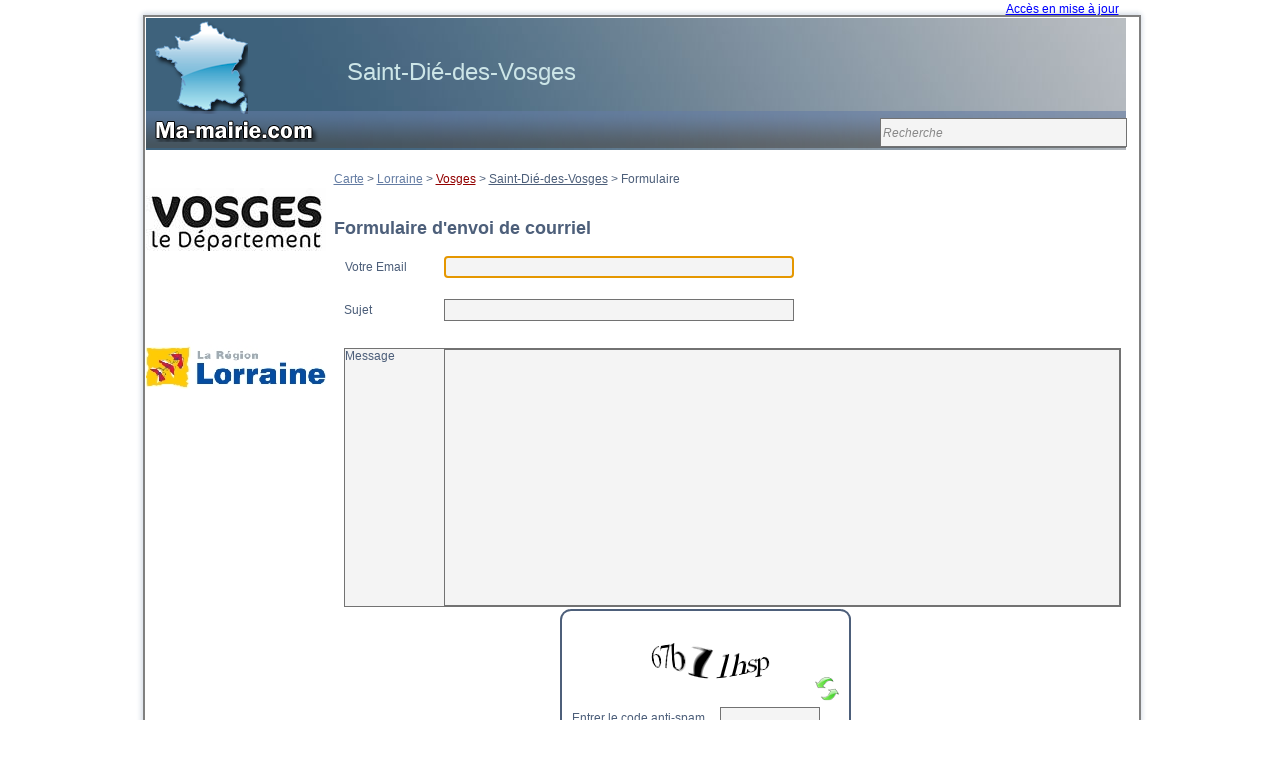

--- FILE ---
content_type: text/html; charset=utf-8
request_url: http://www.ma-mairie.com/formulaire.awp?NomCommune=Saint-Die-des-Vosges&NDpt=88
body_size: 63269
content:
<!DOCTYPE html>
<!-- Formulaire 08/02/2017 17:53 WEBDEV 22 22.0.75.0 -->
<html lang="fr" class="no-js htmlstd html5">
<head>
<meta http-equiv="Content-Type" content="text/html; charset=UTF-8">
<title></title>
<meta name="generator" content="WEBDEV">
<meta name="Description" lang="fr" content="">
<meta name="keywords" lang="fr" content="">
<link rel="stylesheet" href="css/theme.css" type="text/css" media="screen" />
<link rel="stylesheet" href="css/nivo-slider.css" type="text/css" media="screen" />
<link href="css/styles.css" rel="stylesheet" type="text/css">
<script src="js/jquery-1.7.1.min.js" type="text/javascript"></script>
<script src="js/jquery.nivo.slider.pack.js" type="text/javascript"></script>
<script type="text/javascript" src="http://maps.google.com/maps/api/js?sensor=false&language=fr&region=FR"></script>

<style type="text/css">
#malist {
margin: 1em 0 -1em -21px;
padding: 0;
width: 146px;
list-style-type:none; 
}
#malist a {
display: block
}
#malist a:hover {
Background-Color: #0066FF;
text-decoration:none;
cursor:hand;
}
</style>
<style type="text/css">
#glub{ 
height: 23px;
width: 246px;
margin-left: 21px ;
color: #000000;
font-family:  ' Verdana ';
font-size:10pt;
Background-Color: #FFFFFF;
border-right: 1px solid #ccc;
border-left: 1px solid #ccc;
} 
#glub:hover {
color: #FFFFFF;
Background-Color: #0066FF;
text-decoration:none;
cursor:hand;
}
</style>

<script type="text/javascript">

  var _gaq = _gaq || [];
  _gaq.push(['_setAccount', 'UA-3045844-14']);
  _gaq.push(['_trackPageview']);

  (function() {
    var ga = document.createElement('script'); ga.type = 'text/javascript'; ga.async = true;
    ga.src = ('https:' == document.location.protocol ? 'https://ssl' : 'http://www') + '.google-analytics.com/ga.js';
    var s = document.getElementsByTagName('script')[0]; s.parentNode.insertBefore(ga, s);
  })();

</script>
<style type="text/css">.wblien,.wblienHorsZTR {border:0;background:transparent;padding:0;text-align:center;box-shadow:none;_line-height:normal;}.wblienHorsZTR {border:0 !important;background:transparent !important;outline-width:0 !important;} .wblienHorsZTR:not([class^=l-]) {box-shadow: none !important;}a:active{}a:visited{}*::-moz-selection{color:#FFFFFF;background-color:#000080;}::selection{color:#FFFFFF;background-color:#000080;}</style><link rel="stylesheet" type="text/css" href="res/standard.css?5a3dafa9">
<link rel="stylesheet" type="text/css" href="res/static.css?7016a4b4">
<link rel="stylesheet" type="text/css" href="Formulaire_style.css?7e45bfd">
<link rel="stylesheet" type="text/css" href="Pure150PureTasteofWinterDarkGwenn.css?d988f246">
<link rel="stylesheet" type="text/css" href="ANNUAIRE_MAIRIE150PureTasteofWinterDarkGwenn.css?904bb6c0">
<link rel="stylesheet" type="text/css" href="palette-ANNUAIRE_MAIRIE.css?865dd818">
<link rel="stylesheet" type="text/css" href="palette-TasteofWinterDarkGwenn.css?f9016800">
<style type="text/css">
body{line-height:normal;width:100%;margin:0 auto;width:100%;height:1035px;position:relative;
}html,body {}#page {position:relative;min-height:1035px;height:auto !important;height:1035px;min-width:1025px;width:auto !important;width:1025px;}body { cursor:auto;}.l-1 {background-color:#FFFFFF;}
.l-2 {background-image:url(res/02030405_50d54bcd_wwcb1.png);}
.l-3 {background-image:url(bandeau_ligne.png);}
.l-4 {font-family:Arial, Helvetica, sans-serif;font-size:9pt;color:#EBEBEB;text-align:center;vertical-align:middle;}
.CHEMINDENAVIGATION1_1,.CHEMINDENAVIGATION1_0 {font-family:Arial, Helvetica, sans-serif;font-size:9pt;color:#647CA3;vertical-align:middle;}
.htmlstd .padding.CHEMINDENAVIGATION1_1,.htmlstd .webdevclass-riche .CHEMINDENAVIGATION1_1,.htmlstd .webdevclass-riche.CHEMINDENAVIGATION1_1,.htmlstd .padding.CHEMINDENAVIGATION1_2,.htmlstd .webdevclass-riche .CHEMINDENAVIGATION1_2,.htmlstd .webdevclass-riche.CHEMINDENAVIGATION1_2,.htmlstd .padding.CHEMINDENAVIGATION1_0,.htmlstd .webdevclass-riche .CHEMINDENAVIGATION1_0,.htmlstd .webdevclass-riche.CHEMINDENAVIGATION1_0 {padding-right:0;padding-left:0;}
.CHEMINDENAVIGATION1_2 {font-family:Arial, Helvetica, sans-serif;font-size:9pt;color:#920000;vertical-align:middle;}
.l-9 {font-family:Arial, Helvetica, sans-serif;font-size:9pt;color:#2D2D2D;text-align:left;vertical-align:middle;background-color:#F4F4F4;border-top-width:0;border-right-width:0;border-bottom-width:0;border-left-width:0;border-left:1px solid #727272;border-top:1px solid #727272;border-right:1px solid #727272;border-bottom:1px solid #727272;}
.htmlstd .padding.l-9,.htmlstd .webdevclass-riche .l-9,.htmlstd .webdevclass-riche.l-9 {padding-right:2px;padding-left:2px;}
.l-4:hover {font-family:Arial, Helvetica, sans-serif;font-size:9pt;color:#B3B3B3;text-align:center;vertical-align:middle;}
.l-4.wbActif,.l-4:active {font-family:Arial, Helvetica, sans-serif;font-size:9pt;color:#8D8D8D;text-align:center;vertical-align:middle;}
.htmlstd .l-4.wbgrise {font-family:Arial, Helvetica, sans-serif;font-size:9pt;color:#909090;text-align:center;vertical-align:middle;text-shadow:0 1px 0 rgba(255,255,255,0.50);}
.htmlstd .CHEMINDENAVIGATION1_1.wbgrise,.htmlstd .CHEMINDENAVIGATION1_2.wbgrise,.htmlstd .CHEMINDENAVIGATION1_0.wbgrise {font-family:Arial, Helvetica, sans-serif;font-size:9pt;color:#909090;vertical-align:middle;text-shadow:0 1px 0 rgba(255,255,255,0.50);}
.htmlstd .padding.CHEMINDENAVIGATION1_1.wbgrise,.htmlstd .webdevclass-riche .CHEMINDENAVIGATION1_1.wbgrise,.htmlstd .webdevclass-riche.CHEMINDENAVIGATION1_1.wbgrise,.htmlstd .padding.CHEMINDENAVIGATION1_2.wbgrise,.htmlstd .webdevclass-riche .CHEMINDENAVIGATION1_2.wbgrise,.htmlstd .webdevclass-riche.CHEMINDENAVIGATION1_2.wbgrise,.htmlstd .padding.CHEMINDENAVIGATION1_0.wbgrise,.htmlstd .webdevclass-riche .CHEMINDENAVIGATION1_0.wbgrise,.htmlstd .webdevclass-riche.CHEMINDENAVIGATION1_0.wbgrise {padding-left:0;}

.dzIMG_BANDEAU_HAUT {width:980px;height:132px;;overflow-x:hidden;;overflow-y:hidden;position:relative;}.htmlstd .padding.dzIMG_BANDEAU_HAUT,.htmlstd .webdevclass-riche .dzIMG_BANDEAU_HAUT,.htmlstd .webdevclass-riche.dzIMG_BANDEAU_HAUT {padding-right:0;padding-left:0;}
.dzIMAGECLICABLEMODELE1 {width:93px;height:93px;;overflow-x:hidden;;overflow-y:hidden;position:relative;}.htmlstd .padding.dzIMAGECLICABLEMODELE1,.htmlstd .webdevclass-riche .dzIMAGECLICABLEMODELE1,.htmlstd .webdevclass-riche.dzIMAGECLICABLEMODELE1 {padding-right:0;padding-left:0;}
.dzIMAGEMODELE1 {width:170px;height:30px;;overflow-x:hidden;;overflow-y:hidden;position:relative;}.htmlstd .padding.dzIMAGEMODELE1,.htmlstd .webdevclass-riche .dzIMAGEMODELE1,.htmlstd .webdevclass-riche.dzIMAGEMODELE1 {padding-right:0;padding-left:0;}#fzLIB_MOD_TITRE,#tzLIB_MOD_TITRE {font-size:x-large; color:#CCE5E7; }
.dzIMG_MOD_LOGO_VILLE {width:180px;height:120px;;overflow-x:hidden;;overflow-y:hidden;position:relative;}.htmlstd .padding.dzIMG_MOD_LOGO_VILLE,.htmlstd .webdevclass-riche .dzIMG_MOD_LOGO_VILLE,.htmlstd .webdevclass-riche.dzIMG_MOD_LOGO_VILLE {padding-right:0;padding-left:0;}
.dzIMG_MOD_LOGO_DEP {width:180px;height:120px;;overflow-x:hidden;;overflow-y:hidden;position:relative;}.htmlstd .padding.dzIMG_MOD_LOGO_DEP,.htmlstd .webdevclass-riche .dzIMG_MOD_LOGO_DEP,.htmlstd .webdevclass-riche.dzIMG_MOD_LOGO_DEP {padding-right:0;padding-left:0;}
.dzIMG_MOD_LOGO_REG {width:180px;height:120px;;overflow-x:hidden;;overflow-y:hidden;position:relative;}.htmlstd .padding.dzIMG_MOD_LOGO_REG,.htmlstd .webdevclass-riche .dzIMG_MOD_LOGO_REG,.htmlstd .webdevclass-riche.dzIMG_MOD_LOGO_REG {padding-right:0;padding-left:0;}#HTML_MENU,#tzHTML_MENU { color:#000000; text-align:left;vertical-align:top;}#BTN_DEMARCHES {  text-align:center;vertical-align:middle;cursor:pointer;}#LIB_TITRE,#tzLIB_TITRE {font-size:large;font-weight:bold;}#CAPTCHA1 {  }#SAIS_SUJET,#bzSAIS_SUJET {  }#CHEMINDENAVIGATION1,#CHEMINDENAVIGATION1 .CHEMINDENAVIGATION1_0 {color:#647CA3;}#LK_MENTIONS_LEGALES,#tzLK_MENTIONS_LEGALES {color:#0000FF;}
.dzIMG_REDIM {width:50px;height:50px;;overflow-x:hidden;;overflow-y:hidden;position:relative;}.htmlstd .padding.dzIMG_REDIM,.htmlstd .webdevclass-riche .dzIMG_REDIM,.htmlstd .webdevclass-riche.dzIMG_REDIM {padding-right:0;padding-left:0;}#SAIS_MESSAGE_COM td td {text-align:left;vertical-align:middle;padding:2px;;background-image:none;background-color:#F5F5F5;}#SAIS_MESSAGE_COM select {text-align:left;vertical-align:middle;font-size:10pt;height:22px;}#SAIS_MESSAGE_COM .WDBarreOutilsPopup div {border-style:solid;border-width:1px;border-color:#A0A0A0;border-collapse:collapse;empty-cells:show;border-spacing:0;text-align:left;vertical-align:middle;width:12px;height:12px;cursor:pointer;}#SAIS_MESSAGE_COM_FNA {text-align:left;vertical-align:middle;width:200px;}#SAIS_MESSAGE_COM_FSI {text-align:left;vertical-align:middle;width:50px;}#SAIS_MESSAGE_COM_FHE {text-align:left;vertical-align:middle;width:100px;}.padding#czSAIS_MESSAGE,.webdevclass-riche #czSAIS_MESSAGE,.webdevclass-riche#czSAIS_MESSAGE,.padding#bzczSAIS_MESSAGE,.webdevclass-riche #bzczSAIS_MESSAGE,.webdevclass-riche#bzczSAIS_MESSAGE {padding-right:2px;padding-left:2px;}.padding#dwwczSAIS_MESSAGE,.webdevclass-riche #dwwczSAIS_MESSAGE,.webdevclass-riche#dwwczSAIS_MESSAGE {padding-right:2px;padding-left:2px;}.padding#czSAIS_MESSAGE,.webdevclass-riche #czSAIS_MESSAGE,.webdevclass-riche#czSAIS_MESSAGE,.padding#bzczSAIS_MESSAGE,.webdevclass-riche #bzczSAIS_MESSAGE,.webdevclass-riche#bzczSAIS_MESSAGE {padding-right:2px;padding-left:2px;}.padding#dwwczSAIS_MESSAGE,.webdevclass-riche #dwwczSAIS_MESSAGE,.webdevclass-riche#dwwczSAIS_MESSAGE {padding-right:2px;padding-left:2px;}#lzSAIS_MESSAGE,#lztzSAIS_MESSAGE {vertical-align:top;}#SAIS_MESSAGE,#bzSAIS_MESSAGE { text-align:left; width:670px;height:255px;text-align:left;vertical-align:middle;}#SAIS_MESSAGE_HTE { text-align:left; width:670px;height:255px;border-style:solid;border-width:1px;border-color:#A0A0A0;border-collapse:collapse;empty-cells:show;border-spacing:0;text-align:left;vertical-align:middle;}#SAIS_MESSAGE_HTE {font-family:Arial, Helvetica, sans-serif;font-size:9pt; text-align:left;vertical-align:middle; border-top-width:0;border-right-width:0;border-bottom-width:0;border-left-width:0;border-left:1px solid #727272;border-top:1px solid #727272;border-right:1px solid #727272;border-bottom:1px solid #727272;width:670px;height:255px;text-align:left;vertical-align:middle;overflow:hidden;}.padding#SAIS_MESSAGE_HTE,.webdevclass-riche #SAIS_MESSAGE_HTE,.webdevclass-riche#SAIS_MESSAGE_HTE {padding-right:2px;padding-left:2px;}.padding#SAIS_MESSAGE_HTE,.webdevclass-riche #SAIS_MESSAGE_HTE,.webdevclass-riche#SAIS_MESSAGE_HTE {padding-right:2px;padding-left:2px;}#LK_MAJ,#tzLK_MAJ {color:#0000FF;}.wbplanche{background-repeat:repeat;background-position:0% 0%;background-attachment:scroll;background-size:auto auto;background-origin:padding-box;}.wbplancheLibInc{_font-size:1px;}
</style>
<script src="res/modernizr-2.5.3.js"></script></head>
<body onkeypress="clWDUtil.pfGetTraitement('FORMULAIRE',3,undefined)(event); " onload=";clWDUtil.pfGetTraitement('FORMULAIRE',15,undefined)(event); " onunload="clWDUtil.pfGetTraitement('FORMULAIRE',16,'_COM')(event); ">
<form name="FORMULAIRE" action="?NomCommune=Saint-Die-des-Vosges&amp;NDpt=88" target="_self" method="post" class="ancragecenter">
<div class="h-0">
<input type="hidden" name="WD_JSON_PROPRIETE_" value="{}"/><input type="hidden" name="WD_BUTTON_CLICK_" value="BTN_ENVOI">
<input type="hidden" name="WD_ACTION_" value="">
</div>

<table style="height:100%;width:1025px">
	<tr style="height:100%">
		<td>
<div  id="page" class="clearfix pos1">
			<table style="position:relative;width:100%;height:100%;margin-bottom:-3px">
				<tr style="height:100%">
					<td>
	<div  class="pos2"><table id="dzczCELL_MDL_CONTAINER"><tr style="height:10px"><td style="background-image:url(res/02030405_50d54bcd_wwcb8c.png);width:10px;height:10px;"></td><td style="background-image:url(res/02030405_50d54bcd_wwcb8h.png);height:10px;background-size:100% 200%;"></td><td style="background-image:url(res/02030405_50d54bcd_wwcb8c.png);background-position:100% 0px ;width:10px;"></td></tr><tr style="height:100%"><td style="background-image:url(res/02030405_50d54bcd_wwcb8v.png);background-size:200% 100%;"><div style="width:10px;font-size:1px"></div></td><td style="background-size:100% 100% !important; background-color:#FFFFFF; height:1005px; width:992px;height:auto;" id="CELL_MDL_CONTAINER" class="l-2 CELL_MDL_CONTAINER"><table style=" width:992px;height:1005px;"><tr><td style="background-image:none;background-color:transparent;" id="tzCELL_MDL_CONTAINER" class="l-2 padding valigntop">
		<header  class="pos3"><table style="position:relative;" id="MISEENPAGEMODELE1" class="ancragesup">
<tr><td data-width="992" data-height="133" style=" height:133px; width:992px;">
						<table style="position:relative;width:100%;height:100%;margin-bottom:-3px">
							<tr style="height:100%">
								<td>
			<div  class="pos4">
				<div  class="pos5"><a href="javascript:clWDUtil.pfGetTraitement('BTN_MODELE_RECHERCHE',0,undefined)();" id="BTN_MODELE_RECHERCHE" class="BTN-Image wbp2etatsNS wbplanche wblien padding webdevclass-riche" style="_height:24px;text-decoration:none;display:block;width:37px;width:37px\9;height:24px;background-image:url(res/btn_d8dfe0265dba1989a793949da0dba574f0001eb.png);-webkit-box-sizing: border-box;-moz-box-sizing: border-box;box-sizing: border-box;visibility:hidden;"><span class="wbBtnSpan" id="z_BTN_MODELE_RECHERCHE_IMG" style="display:table;_display:block;width:100%;width:37px;height:24px;overflow:hidden;cursor:pointer;"><span style="display:block;padding-top:4px;line-height:15px;">Bouton</span></span></a>
				</div>
			</div>
								
								</td>
							
							</tr>
								<tr style="height:1px">
									
									<td><div id="dwwIMG_BANDEAU_HAUT" style="position:absolute;left:0px;top:0px;width:980px;height:132px;z-index:0;cursor:pointer;"><div class="lh0 dzSpan dzIMG_BANDEAU_HAUT" id="dzIMG_BANDEAU_HAUT" style=""><img src="../bandeau_fond.jpg" alt="Bandeau de fond" onclick="clWDUtil.pfGetTraitement('IMG_BANDEAU_HAUT',0,undefined)(event); " id="IMG_BANDEAU_HAUT" class="Image padding" style=" width:980px; height:132px;display:block;border:0;" title="Retour à la page d'accueil"></div></div>
<div id="dwwIMAGECLICABLEMODELE1" style="position:absolute;left:9px;top:3px;width:93px;height:93px;z-index:2;"><div class="lh0 dzSpan dzIMAGECLICABLEMODELE1" id="dzIMAGECLICABLEMODELE1" style=""><a href="Mairie-88-SaintDiedesVosges" target="_self"><img src="IMG_CARTE.png" alt="Retour page accueil" id="IMAGECLICABLEMODELE1" class="Image padding" style="display:block;border:0;"></a></div></div>
<div id="dwwIMG_BANDEAU_BAS" style="position:absolute;left:0px;top:93px;width:980px;height:37px;z-index:3;" class="ancragesup" data-width="980" data-height="37"><table style="position:relative;" id="IMG_BANDEAU_BAS">
<tr><td data-width="980" data-height="37" style=" height:37px; width:980px;" class="l-3 IMG_BANDEAU_BAS">
<table style="position:relative;width:100%;height:100%;margin-bottom:-3px">
	<tr style="height:100%">
		<td>
		
		</td>
	
	</tr>
		<tr style="height:1px">
			
			<td><div id="dwwSAISIEMODELE1" style="position:absolute;left:734px;top:7px;z-index:0;"><table style=" width:247px;border-spacing:0;height:29px;border-collapse:separate;border:0;outline:none;" id="bzSAISIEMODELE1"><tr><td style="border:none;" id="tzSAISIEMODELE1" class="valignmiddle"><input TYPE="text" SIZE="22" NAME="SAISIEMODELE1" VALUE="" onkeyup="clWDUtil.pfGetTraitement('SAISIEMODELE1',4,undefined)(event); " onblur="window.status='';clWDUtil.pfGetTraitement('SAISIEMODELE1',10,undefined)(event); " onfocus="window.status='Recherche';clWDUtil.pfGetTraitement('SAISIEMODELE1',12,undefined)(event); " id="SAISIEMODELE1" class="SAI SAISIEMODELE1 padding webdevclass-riche" title="Recherche" placeholder="Recherche"></td></tr></table></div>
<div id="dwwIMAGEMODELE1" style="position:absolute;left:6px;top:1px;width:170px;height:30px;z-index:1;"><div class="lh0 dzSpan dzIMAGEMODELE1" id="dzIMAGEMODELE1" style=""><img src="ma-mairie-com.png" alt="Logo ma-mairie.com" id="IMAGEMODELE1" class="Image padding" style="display:block;border:0;"></div></div>

		
		</td>
	
	</tr>

</table></td></tr></table></div>
<div id="dwwLIB_MOD_TITRE" style="position:absolute;left:201px;top:35px;z-index:4;"><table style=" width:708px;border-spacing:0;height:38px;border-collapse:separate;outline:none;" id="bzLIB_MOD_TITRE"><tr><td style="border:none;" id="tzLIB_MOD_TITRE" class="Normal padding">Saint-Dié-des-Vosges</td></tr></table></div>
<div id="tzHTML2" style="position:absolute;left:735px;top:110px;width:246px;height:22px;z-index:5;" class="l-0"></div>

								
								</td>
							
							</tr>
						
						</table></td></tr></table>
		</header>
		<div  class="pos6"><table style="position:relative;" id="MISEENPAGEMODELE2" class="ancragesup">
<tr><td data-width="992" data-height="872" style=" height:872px; width:992px;">
						<table style="position:relative;width:100%;height:100%;margin-bottom:-3px">
							<tr style="height:100%">
								<td>
			<div  class="pos7">
				<div  class="pos8"><table id="MISEENPAGEMODELE4">
<tr><td style=" height:843px; width:992px;">
					<div  class="pos9">
						<div  class="lh0 pos10">
							<div  class="lh0 pos11"><table style=" width:737px;height:18px;"><tr><td style="text-decoration:none;" id="tzCHEMINDENAVIGATION1" class="CHEMINDENAVIGATION1_0 padding valignmiddle"><a class="Normal CHEMINDENAVIGATION1_0" href="http://www.ma-mairie.com/">Carte</a><span class="Normal">&nbsp;&gt;&nbsp;</span><a class="Normal CHEMINDENAVIGATION1_1" href="http://www.ma-mairie.com/Region-Lorraine.awp">Lorraine</a><span class="Normal">&nbsp;&gt;&nbsp;</span><a class="Normal CHEMINDENAVIGATION1_2" href="http://www.ma-mairie.com/Departement-Vosges.awp">Vosges</a><span class="Normal">&nbsp;&gt;&nbsp;</span><a class="Normal CHEMINDENAVIGATION1_3" href="Mairie-88-SaintDiedesVosges">Saint-Dié-des-Vosges</a><span class="Normal">&nbsp;&gt;&nbsp;</span><span class="Normal CHEMINDENAVIGATION1_4">Formulaire</span></td></tr></table>
							</div>
						</div>
						<div  class="pos12">
							<div  class="pos13"><table id="CELL_BANDEAU_GAUCHE">
<tr><td style=" height:793px; width:182px;"><div id="dwwIMG_MOD_LOGO_VILLE" class="DivCellRel" style="display:none;"><div class="lh0 dzSpan dzIMG_MOD_LOGO_VILLE" id="dzIMG_MOD_LOGO_VILLE" style=""><img src="" alt="" id="IMG_MOD_LOGO_VILLE" class="Image padding" style="display:block;border:0;"></div></div><div id="dwwIMG_MOD_LOGO_DEP" class="DivCellRel" style=""><div class="lh0 dzSpan dzIMG_MOD_LOGO_DEP" id="dzIMG_MOD_LOGO_DEP" style=""><img src="Photos/180x120/logo_vosges.jpg" alt="" id="IMG_MOD_LOGO_DEP" class="Image padding" style="display:block;border:0;"></div></div><div id="dwwIMG_MOD_LOGO_REG" class="DivCellRel" style=""><div class="lh0 dzSpan dzIMG_MOD_LOGO_REG" id="dzIMG_MOD_LOGO_REG" style=""><img src="Photos/180x120/lorraine.png" alt="" id="IMG_MOD_LOGO_REG" class="Image padding" style="display:block;border:0;"></div></div><div id="dwwHTML_MENU" class="DivCellRel" style=""><table style=" width:178px;height:px;"><tr><td style="background-image:none;" id="HTML_MENU" class="valignmiddle"><div id='cssmenu2'>
<ul></ul>
</div></td></tr></table></div><div id="dwwCELL_METEO" class="DivCellRel"><table id="CELL_METEO">
<tr><td style=" height:128px; width:180px;">
								<div  class="pos14"><table style="height:100px;"><tr><td id="HTML_METEO" class="valignmiddle"><SCRIPT LANGUAGE="JavaScript" charset="UTF-8" SRC="http://france.meteofrance.com/portlet/plugins/meteo/VignetteMeteoVille3.javascript?idLieu=884130" TYPE="text/javascript"></SCRIPT></td></tr></table>
								</div></td></tr></table></div><div id="dwwBTN_DEMARCHES" class="DivCellRel" style=""><a href="Demarches_Administratives.awp?NomCommune=Saint-Die-des-Vosges&amp;NDpt=88" id="BTN_DEMARCHES" class=" l-4 wbstyle wblien padding webdevclass-riche" data-webdev-class-usr="" style="_height:57px;display:block;background-image:none;background-image:none;width:px;height:px;-webkit-box-sizing: border-box;-moz-box-sizing: border-box;box-sizing: border-box;" title=""><span class="wbBtnSpan" id="z_BTN_DEMARCHES_IMG" style="display:table;_display:block;width:100%;background-image:url(res/Vos_droits_demarches__52A00D87_.png);;height:100%;overflow:hidden;"><span class="btnvalignmiddle" style="line-height:15px;"></span></span></a></div><div id="dwwBTN_MARCHES_PUBLICS" class="DivCellRel" style="display:none;"><a href="http://www.e-marcheslorraine.fr/" target="_blank" id="BTN_MARCHES_PUBLICS" class="l-4 wblien padding webdevclass-riche" style="_height:57px;text-decoration:none;background-image:none;display:block;width:180px;width:180px\9;height:57px;-webkit-box-sizing: border-box;-moz-box-sizing: border-box;box-sizing: border-box;"><span class="wbBtnSpan" id="z_BTN_MARCHES_PUBLICS_IMG" style="display:table;_display:block;width:100%;background-image:url(res/marches_publics__4F517735_.png);width:180px;height:57px;overflow:hidden;cursor:pointer;"><span class="btnvalignmiddle" style="line-height:15px;"></span></span></a></div></td></tr></table>
							</div>
							<div  class="pos15">
								<div  class="pos16">
									<div  class="pos17"><table style=" width:754px;height:29px;"><tr><td id="tzLIB_TITRE" class="Normal padding"><h1>Formulaire d'envoi de courriel</h1></td></tr></table>
									</div>
								</div>
								<div  class="pos18">
									<div  class="pos19"><table style="border-collapse:separate;_border-collapse:collapse;">
 <tr>
  <td style=" width:99px; height:23px;" id="lzSAIS_EMAIL_EXP" class="Normal padding webdevclass-riche">Votre Email</td>
  <td style=" width:350px;"><table style=" width:350px;border-spacing:0;height:23px;border-collapse:separate;border:0;outline:none;" id="bzSAIS_EMAIL_EXP"><tr><td style="border:none;" id="tzSAIS_EMAIL_EXP" class="valignmiddle"><input TYPE="text" SIZE="31" NAME="SAIS_EMAIL_EXP" VALUE="" onkeypress="return VCRE(event,'^([A-Za-z0-9!#$%&\\\\\'*+/=?^_`{|}~-]+\.?)*$|^[A-Za-z0-9!#$%&\\\\\'*+/=?^_`{|}~-]+(\\.[A-Za-z0-9!#$%&\\\\\'*+/=?^_`{|}~-]+)*@$|^[A-Za-z0-9!#$%&\\\\\'*+/=?^_`{|}~-]+(\\.[A-Za-z0-9!#$%&\\\\\'*+/=?^_`{|}~-]+)*@(|[A-Za-z0-9]|[A-Za-z0-9]([A-Za-z0-9-]*)|[A-Za-z0-9]([A-Za-z0-9-]*[A-Za-z0-9]))$|^[A-Za-z0-9!#$%&\\\\\'*+/=?^_`{|}~-]+(\\.[A-Za-z0-9!#$%&\\\\\'*+/=?^_`{|}~-]+)*@([A-Za-z0-9]([A-Za-z0-9-]*[A-Za-z0-9])\.)*(|[A-Za-z0-9]|[A-Za-z0-9]([A-Za-z0-9-]*)|[A-Za-z0-9]([A-Za-z0-9-]*[A-Za-z0-9]))$','toLowerCase'); " onblur="VerifRegExp(this,'^[A-Za-z0-9!#$%&\\\\\'*+/=?^_`{|}~-]+(\\.[A-Za-z0-9!#$%&\\\\\'*+/=?^_`{|}~-]+)*@([a-z0-9]([a-z0-9-]*[a-z0-9])?\\.)+(arpa|edu|gov|int|mil|biz|com|info|name|net|org|pro|aero|asia|cat|coop|jobs|mobi|museum|travel|tel|ac|ad|ae|af|ag|ai|al|am|an|ao|aq|ar|as|at|au|aw|ax|az|ba|bb|bd|be|bf|bg|bh|bi|bj|bm|bn|bo|br|bs|bt|bv|bw|by|bz|ca|cc|cd|cf|cg|ch|ci|ck|cl|cm|cn|co|cr|cu|cv|cx|cy|cz|de|dj|dk|dm|do|dz|ec|ee|eg|er|es|et|eu|fi|fj|fk|fm|fo|fr|ga|gb|gd|ge|gf|gg|gh|gi|gl|gm|gn|gp|gq|gr|gs|gt|gu|gw|gy|hk|hm|hn|hr|ht|hu|id|ie|il|im|in|io|iq|ir|is|it|je|jm|jo|jp|ke|kg|kh|ki|km|kn|kp|kr|kw|ky|kz|la|lb|lc|li|lk|lr|ls|lt|lu|lv|ly|ma|mc|md|me|mg|mh|mk|ml|mm|mn|mo|mp|mq|mr|ms|mt|mu|mv|mw|mx|my|mz|na|nc|ne|nf|ng|ni|nl|no|np|nr|nu|nz|om|pa|pe|pf|pg|ph|pk|pl|pm|pn|pr|ps|pt|pw|py|qa|re|ro|rs|ru|rw|sa|sb|sc|sd|se|sg|sh|si|sj|sk|sl|sm|sn|so|sr|st|su|sv|sy|sz|tc|td|tf|tg|th|tj|tk|tl|tm|tn|to|tp|tr|tt|tv|tw|tz|ua|ug|uk|us|uy|uz|va|vc|ve|vg|vi|vn|vu|wf|ws|ye|yt|yu|za|zm|zw)$'); " onchange="this.value=this.value.toLowerCase(); " id="SAIS_EMAIL_EXP" class="SAI SAIS_EMAIL_EXP padding webdevclass-riche"></td></tr></table></td>
 </tr>
</table>

									</div>
								</div>
								<div  class="pos20">
									<div  class="pos21"><table style="border-collapse:separate;_border-collapse:collapse;">
 <tr>
  <td style=" width:100px; height:23px;" id="lzSAIS_SUJET" class="Normal padding webdevclass-riche">Sujet</td>
  <td style=" width:350px;"><table style=" width:350px;border-spacing:0;height:23px;border-collapse:separate;border:0;outline:none;" id="bzSAIS_SUJET"><tr><td style="border:none;" id="tzSAIS_SUJET" class="valignmiddle"><input TYPE="text" SIZE="31" NAME="SAIS_SUJET" VALUE="" id="SAIS_SUJET" class="SAI SAIS_SUJET padding webdevclass-riche"></td></tr></table></td>
 </tr>
</table>

									</div>
								</div>
								<div  class="pos22"><table id="dzczCELLULE1"><tr style="height:12px"><td style="background-image:url(res/01010400_7880e3cb_wwcb8c.png);width:12px;height:12px;"></td><td style="background-image:url(res/01010400_7880e3cb_wwcb8h.png);height:12px;"></td><td style="background-image:url(res/01010400_7880e3cb_wwcb8c.png);background-position:100% 0px ;width:12px;"></td></tr><tr style="height:100%"><td style="background-image:url(res/01010400_7880e3cb_wwcb8v.png);"><div style="width:12px;font-size:1px"></div></td><td style=" height:139px; width:267px;height:auto;" id="CELLULE1"><table style=" width:267px;height:139px;"><tr><td style="background-image:none;background-color:transparent;" id="tzCELLULE1" class="l-0 padding valigntop">
									<div  class="pos23">
										<div  class="pos24">
											<div  class="pos25">
												<div  class="pos26"><img src="Formulaire.awp?WD_ACTION_=IMAGE&amp;CAPTCHA1=4193004875&NomCommune=Saint-Die-des-Vosges&NDpt=88" alt="" id="CAPTCHA1" class=" l-5 wbstyle padding" data-webdev-class-usr="" style=" width:200px; height:80px;display:block;border:0;" title="">
												</div>
											</div>
											<div  class="pos27">
												<div  class="pos28"><a href="javascript:if(clWDUtil.pfGetTraitement('FORMULAIRE',18,undefined)()){_JAEE(_PAGE_,'CAPTCHA_REFRESH',16,2,48);}" id="CAPTCHA_REFRESH" class="BTN-Image wbp2etatsNS wbplanche wblien padding webdevclass-riche" style="_height:24px;text-decoration:none;display:block;width:24px;width:24px\9;height:24px;background-image:url(res/btn_7211e8701dc534baa9ef46e1e516b7701b189078.png);-webkit-box-sizing: border-box;-moz-box-sizing: border-box;box-sizing: border-box;"><span class="wbBtnSpan" id="z_CAPTCHA_REFRESH_IMG" style="display:table;_display:block;width:100%;width:24px;height:24px;overflow:hidden;cursor:pointer;"><span class="btnvalignmiddle" style="line-height:15px;"></span></span></a>
												</div>
											</div>
										</div>
										<div  class="pos29">
											<div  class="pos30"><table style="border-collapse:separate;_border-collapse:collapse;">
 <tr>
  <td style=" width:148px; height:23px;" id="lzSAIS_CAPTCHA" class="Normal padding webdevclass-riche">Entrer le code anti-spam</td>
  <td style=" width:100px;"><table style=" width:100px;border-spacing:0;height:23px;border-collapse:separate;border:0;outline:none;" id="bzSAIS_CAPTCHA"><tr><td style="border:none;" id="tzSAIS_CAPTCHA" class="valignmiddle"><input TYPE="text" SIZE="9" NAME="SAIS_CAPTCHA" VALUE="" id="SAIS_CAPTCHA" class="SAI SAIS_CAPTCHA padding webdevclass-riche"></td></tr></table></td>
 </tr>
</table>

											</div>
										</div>
										<div  class="pos31">
											<div  class="pos32"><a href="javascript:clWDUtil.pfGetTraitement('BTN_ENVOI',0,undefined)();" id="BTN_ENVOI" class="BTN-Image wbp2etatsNS wbplanche wblien padding webdevclass-riche" style="_height:24px;text-decoration:none;display:block;width:98px;width:98px\9;height:24px;background-image:url(res/btn_7a41d881ca76de79920d17dce2da217114d1f213.png);-webkit-box-sizing: border-box;-moz-box-sizing: border-box;box-sizing: border-box;"><span class="wbBtnSpan" id="z_BTN_ENVOI_IMG" style="display:table;_display:block;width:100%;width:98px;height:24px;overflow:hidden;cursor:pointer;"><span style="display:block;padding-top:4px;line-height:15px;">Envoyer</span></span></a>
											</div>
										</div>
									</div></td></tr></table></td><td style="background-image:url(res/01010400_7880e3cb_wwcb8v.png);background-position:100% 0px ;"><div style="width:12px;font-size:1px"></div></td></tr><tr style="height:12px"><td style="background-image:url(res/01010400_7880e3cb_wwcb8c.png);background-position:0px -12px ;height:12px;"></td><td style="background-image:url(res/01010400_7880e3cb_wwcb8h.png);background-position:0px 100% ;height:-12px;"></td><td style="background-image:url(res/01010400_7880e3cb_wwcb8c.png);background-position:100% -12px ;"></td></tr></table>
								</div>
							</div>
						</div>
					</div></td></tr></table>
				</div>
				<footer  class="pos33"><table id="MISEENPAGEMODELE5">
<tr><td style=" height:29px; width:992px;">
					<div  class="lh0 pos34">
						<div  class="lh0 pos35"><table style=" width:117px;height:15px;"><tr><td id="tzLK_MENTIONS_LEGALES" class="LIEN-Gauche-Non-Souligne"><a href="http://www.lescommunesdefrance.fr/Informations_legales.htm" target="_self" id="LK_MENTIONS_LEGALES" class="LIEN-Gauche-Non-Souligne wblienHorsZTR padding">Mentions Légales</a></td></tr></table>
						</div>
					</div></td></tr></table>
				</footer>
			</div>
								
								</td>
							
							</tr>
								<tr style="height:1px">
									
									<td><div id="dwwMISEENPAGEMODELE3" style="position:absolute;left:0px;top:0px;width:0px;height:1169px;z-index:0;display:none;"><table id="MISEENPAGEMODELE3">
<tr><td style=" height:1169px; width:0;"></td></tr></table></div>

								
								</td>
							
							</tr>
						
						</table></td></tr></table>
		</div></td></tr></table></td><td style="background-image:url(res/02030405_50d54bcd_wwcb8v.png);background-position:100% 0px ;background-size:200% 100%;"><div style="width:10px;font-size:1px"></div></td></tr><tr style="height:10px"><td style="background-image:url(res/02030405_50d54bcd_wwcb8c.png);background-position:0px -10px ;height:10px;"></td><td style="background-image:url(res/02030405_50d54bcd_wwcb8h.png);background-position:0px 100% ;height:-10px;background-size:100% 200%;"></td><td style="background-image:url(res/02030405_50d54bcd_wwcb8c.png);background-position:100% -10px ;"></td></tr></table>
	</div>
					
					</td>
				
				</tr>
					<tr style="height:1px">
						
						<td><div id="dwwSAIS_MESSAGE" style="position:absolute;left:216px;top:348px;width:769px;height:255px;z-index:2;"><table style=" width:100%;height:100%;position:relative;">
<tr><td class="l-9 SAIS_MESSAGE"><table style=" width:100%; height:100%;position:relative;left:0;border-collapse:separate;">
 <tr>
  <td style=" width:99px; height:255px;"><table style=" width:99px;height:255px;"><tr><td data-webdev-class-usr="" style="background-image:none;" id="lzSAIS_MESSAGE" class=" Normal wbstyle padding webdevclass-riche">Message</td></tr></table></td>
  <td style=" width:670px;"><table style=" height:100%; width:670px;border-spacing:0;border-collapse:separate;border:0;background:none;outline:none;" id="bzSAIS_MESSAGE"><tr><td style="background-image:none;border:none;height:100%;" id="tzSAIS_MESSAGE" class="valignmiddle"><div style="position:relative;overflow:visible;z-index:990"><table id="SAIS_MESSAGE_COM" class="WDBarreOutils"><tr><td class="WDBordGauche"><select style="border:0;" name="SAIS_MESSAGE_COM_FNA" id="SAIS_MESSAGE_COM_FNA" size=1><option></option></select></td><td class="WDBordGauche WDBordDroit"><select style="border:0;" name="SAIS_MESSAGE_COM_FSI" id="SAIS_MESSAGE_COM_FSI" size=1><option></option></select></td><td class="WDBordDroit"><select style="border:0;" name="SAIS_MESSAGE_COM_FHE" id="SAIS_MESSAGE_COM_FHE" size=1><option></option></select></td><td id="SAIS_MESSAGE_COM_GRA" class="WDBordGauche"><img src="res/form_gras.png" alt="none"></td><td id="SAIS_MESSAGE_COM_ITA"><img src="res/form_italic.png" alt="none"></td><td id="SAIS_MESSAGE_COM_SOU"><img src="res/form_souligne.png" alt="none"></td><td id="SAIS_MESSAGE_COM_BAR" class="WDBordDroit"><img src="res/form_barre.png" alt="none"></td><td id="SAIS_MESSAGE_COM_COL" class="WDBordDroit"><div style="position:relative;"><img src="res/form_couleur.png" alt="none"><table id="SAIS_MESSAGE_COM_COLP" class="WDBarreOutilsPopup"><tr><td style="padding-top:6px;padding-left:6px;padding-right:6px;"><table style="width:100%"><tr><td style="width:100%"><span></span></td><td style="padding-top:6px;padding-left:6px;"><div style="background-color:#4D5F7A"><!-- --></div></td><td style="padding-top:6px;"><div style="background-color:#B0EF69"><!-- --></div></td><td style="padding-top:6px;"><div style="background-color:#677FA3"><!-- --></div></td></tr><tr><td style="width:100%"><span></span></td><td style="padding-left:6px;"><div style="background-color:#FFFFFF"><!-- --></div></td><td><div style="background-color:#1F1F1F"><!-- --></div></td><td><div style="background-color:#545454"><!-- --></div></td></tr><tr><td style="width:100%"><span></span></td><td style="padding-left:6px;"><div style="background-color:#647CA3"><!-- --></div></td><td><div style="background-color:#4D5F7A"><!-- --></div></td><td><div style="background-color:#677FA3"><!-- --></div></td></tr><tr><td style="width:100%"><span></span></td><td style="padding-left:6px;"><div style="background-color:#00D1CA"><!-- --></div></td><td><div style="background-color:#00D1CA"><!-- --></div></td><td><div style="background-color:#677FA3"><!-- --></div></td></tr><tr><td style="width:100%"><span></span></td><td style="padding-left:6px;"><div style="background-color:#00D1CA"><!-- --></div></td><td><div style="background-color:#00D1CA"><!-- --></div></td><td><div style="background-color:#00D1CA"><!-- --></div></td></tr><tr><td style="width:100%"><span></span></td><td style="padding-bottom:6px;padding-left:6px;"><div style="background-color:#2D2D2D"><!-- --></div></td><td style="padding-bottom:6px;"><div style="background-color:#B9B9B9"><!-- --></div></td><td style="padding-bottom:6px;"><div style="background-color:#8D8D8D"><!-- --></div></td></tr></table></td></tr><tr><td style="padding-top:6px;padding-left:6px;"><table style="width:100%"><tr><td style="padding-top:6px;padding-left:6px;"><div style="background-color:#000000"><!-- --></div></td><td style="padding-top:6px;"><div style="background-color:#993300"><!-- --></div></td><td style="padding-top:6px;"><div style="background-color:#333300"><!-- --></div></td><td style="padding-top:6px;"><div style="background-color:#003300"><!-- --></div></td><td style="padding-top:6px;"><div style="background-color:#003366"><!-- --></div></td><td style="padding-top:6px;"><div style="background-color:#000080"><!-- --></div></td><td style="padding-top:6px;"><div style="background-color:#333399"><!-- --></div></td><td style="padding-top:6px;padding-right:6px;"><div style="background-color:#333333"><!-- --></div></td><td style="width:100%"></td></tr><tr><td style="padding-left:6px;"><div style="background-color:#800000"><!-- --></div></td><td><div style="background-color:#FF6600"><!-- --></div></td><td><div style="background-color:#808000"><!-- --></div></td><td><div style="background-color:#008000"><!-- --></div></td><td><div style="background-color:#008080"><!-- --></div></td><td><div style="background-color:#0000FF"><!-- --></div></td><td><div style="background-color:#666699"><!-- --></div></td><td style="padding-right:6px;"><div style="background-color:#808080"><!-- --></div></td><td style="width:100%"></td></tr><tr><td style="padding-left:6px;"><div style="background-color:#FF0000"><!-- --></div></td><td><div style="background-color:#FF9900"><!-- --></div></td><td><div style="background-color:#99CC00"><!-- --></div></td><td><div style="background-color:#339966"><!-- --></div></td><td><div style="background-color:#33CCCC"><!-- --></div></td><td><div style="background-color:#3366FF"><!-- --></div></td><td><div style="background-color:#800080"><!-- --></div></td><td style="padding-right:6px;"><div style="background-color:#999999"><!-- --></div></td><td style="width:100%"></td></tr><tr><td style="padding-left:6px;"><div style="background-color:#FF00FF"><!-- --></div></td><td><div style="background-color:#FFCC00"><!-- --></div></td><td><div style="background-color:#FFFF00"><!-- --></div></td><td><div style="background-color:#00FF00"><!-- --></div></td><td><div style="background-color:#00FFFF"><!-- --></div></td><td><div style="background-color:#00CCFF"><!-- --></div></td><td><div style="background-color:#993366"><!-- --></div></td><td style="padding-right:6px;"><div style="background-color:#C0C0C0"><!-- --></div></td><td style="width:100%"></td></tr><tr><td style="padding-bottom:6px;padding-left:6px;"><div style="background-color:#FF99CC"><!-- --></div></td><td style="padding-bottom:6px;"><div style="background-color:#FFCC99"><!-- --></div></td><td style="padding-bottom:6px;"><div style="background-color:#FFFF99"><!-- --></div></td><td style="padding-bottom:6px;"><div style="background-color:#CCFFCC"><!-- --></div></td><td style="padding-bottom:6px;"><div style="background-color:#CCFFFF"><!-- --></div></td><td style="padding-bottom:6px;"><div style="background-color:#99CCFF"><!-- --></div></td><td style="padding-bottom:6px;"><div style="background-color:#CC99FF"><!-- --></div></td><td style="padding-bottom:6px;padding-right:6px;"><div style="background-color:#FFFFFF"><!-- --></div></td><td style="width:100%"></td></tr></table></td></tr> </table></div></td><td id="SAIS_MESSAGE_COM_COF" class="WDBordGauche"><div style="position:relative;"><img src="res/form_couleurfond.png" alt="none"><table id="SAIS_MESSAGE_COM_COFP" class="WDBarreOutilsPopup"><tr><td style="padding-top:6px;padding-left:6px;padding-right:6px;"><table style="width:100%"><tr><td style="width:100%"><span></span></td><td style="padding-top:6px;padding-left:6px;"><div style="background-color:#FFFFFF"><!-- --></div></td><td style="padding-top:6px;"><div style="background-color:#E0E0E0"><!-- --></div></td><td style="padding-top:6px;"><div style="background-color:#ABABAB"><!-- --></div></td></tr><tr><td style="width:100%"><span></span></td><td style="padding-left:6px;"><div style="background-color:#E0E0E0"><!-- --></div></td><td><div style="background-color:#ABABAB"><!-- --></div></td><td><div style="background-color:#FFFFFF"><!-- --></div></td></tr><tr><td style="width:100%"><span></span></td><td style="padding-left:6px;"><div style="background-color:#ABABAB"><!-- --></div></td><td><div style="background-color:#FFFFFF"><!-- --></div></td><td><div style="background-color:#E0E0E0"><!-- --></div></td></tr><tr><td style="width:100%"><span></span></td><td style="padding-bottom:6px;padding-left:6px;"><div style="background-color:#00395D"><!-- --></div></td><td style="padding-bottom:6px;"><div style="background-color:#920000"><!-- --></div></td><td style="padding-bottom:6px;"><div style="background-color:#005A92"><!-- --></div></td></tr></table></td></tr><tr><td style="padding-top:6px;padding-left:6px;"><table style="width:100%"><tr><td style="padding-top:6px;padding-left:6px;"><div style="background-color:#000000"><!-- --></div></td><td style="padding-top:6px;"><div style="background-color:#993300"><!-- --></div></td><td style="padding-top:6px;"><div style="background-color:#333300"><!-- --></div></td><td style="padding-top:6px;"><div style="background-color:#003300"><!-- --></div></td><td style="padding-top:6px;"><div style="background-color:#003366"><!-- --></div></td><td style="padding-top:6px;"><div style="background-color:#000080"><!-- --></div></td><td style="padding-top:6px;"><div style="background-color:#333399"><!-- --></div></td><td style="padding-top:6px;padding-right:6px;"><div style="background-color:#333333"><!-- --></div></td><td style="width:100%"></td></tr><tr><td style="padding-left:6px;"><div style="background-color:#800000"><!-- --></div></td><td><div style="background-color:#FF6600"><!-- --></div></td><td><div style="background-color:#808000"><!-- --></div></td><td><div style="background-color:#008000"><!-- --></div></td><td><div style="background-color:#008080"><!-- --></div></td><td><div style="background-color:#0000FF"><!-- --></div></td><td><div style="background-color:#666699"><!-- --></div></td><td style="padding-right:6px;"><div style="background-color:#808080"><!-- --></div></td><td style="width:100%"></td></tr><tr><td style="padding-left:6px;"><div style="background-color:#FF0000"><!-- --></div></td><td><div style="background-color:#FF9900"><!-- --></div></td><td><div style="background-color:#99CC00"><!-- --></div></td><td><div style="background-color:#339966"><!-- --></div></td><td><div style="background-color:#33CCCC"><!-- --></div></td><td><div style="background-color:#3366FF"><!-- --></div></td><td><div style="background-color:#800080"><!-- --></div></td><td style="padding-right:6px;"><div style="background-color:#999999"><!-- --></div></td><td style="width:100%"></td></tr><tr><td style="padding-left:6px;"><div style="background-color:#FF00FF"><!-- --></div></td><td><div style="background-color:#FFCC00"><!-- --></div></td><td><div style="background-color:#FFFF00"><!-- --></div></td><td><div style="background-color:#00FF00"><!-- --></div></td><td><div style="background-color:#00FFFF"><!-- --></div></td><td><div style="background-color:#00CCFF"><!-- --></div></td><td><div style="background-color:#993366"><!-- --></div></td><td style="padding-right:6px;"><div style="background-color:#C0C0C0"><!-- --></div></td><td style="width:100%"></td></tr><tr><td style="padding-bottom:6px;padding-left:6px;"><div style="background-color:#FF99CC"><!-- --></div></td><td style="padding-bottom:6px;"><div style="background-color:#FFCC99"><!-- --></div></td><td style="padding-bottom:6px;"><div style="background-color:#FFFF99"><!-- --></div></td><td style="padding-bottom:6px;"><div style="background-color:#CCFFCC"><!-- --></div></td><td style="padding-bottom:6px;"><div style="background-color:#CCFFFF"><!-- --></div></td><td style="padding-bottom:6px;"><div style="background-color:#99CCFF"><!-- --></div></td><td style="padding-bottom:6px;"><div style="background-color:#CC99FF"><!-- --></div></td><td style="padding-bottom:6px;padding-right:6px;"><div style="background-color:#FFFFFF"><!-- --></div></td><td style="width:100%"></td></tr></table></td></tr> </table></div></td><td id="SAIS_MESSAGE_COM_AGA" class="WDBordGauche"><img src="res/align_gauche.png" alt="none"></td><td id="SAIS_MESSAGE_COM_ACE"><img src="res/align_centre.png" alt="none"></td><td id="SAIS_MESSAGE_COM_ADR"><img src="res/align_droite.png" alt="none"></td><td id="SAIS_MESSAGE_COM_AJU" class="WDBordDroit"><img src="res/align_juste.png" alt="none"></td><td id="SAIS_MESSAGE_COM_LNU" class="WDBordGauche"><img src="res/form_num.png" alt="none"></td><td id="SAIS_MESSAGE_COM_LPU" class="WDBordDroit"><img src="res/form_puce.png" alt="none"></td><td id="SAIS_MESSAGE_COM_RMO" class="WDBordGauche"><img src="res/retr_gauche.png" alt="none"></td><td id="SAIS_MESSAGE_COM_RPL" class="WDBordDroit"><img src="res/retr_droite.png" alt="none"></td><td id="SAIS_MESSAGE_COM_EXP" class="WDBordGauche"><img src="res/form_expo.png" alt="none"></td><td id="SAIS_MESSAGE_COM_IND" class="WDBordDroit"><img src="res/form_indice.png" alt="none"></td><td id="SAIS_MESSAGE_COM_LNK" class="WDBordGauche"><img src="res/form_lien.png" alt="none"></td><td id="SAIS_MESSAGE_COM_IMG" class="WDBordDroit"><img src="res/form_img.png" alt="none"></td></tr></table></div><input type=hidden name="SAIS_MESSAGE" id="SAIS_MESSAGE" value=""><div id="SAIS_MESSAGE_HTE" class=" SAI SAIS_MESSAGE wbstyle padding webdevclass-riche" data-webdev-class-usr="" style="height:px;"></div></td></tr></table></td>
 </tr>
</table>
</td></tr></table></div>
<div id="dwwLK_MAJ" style="position:absolute;left:878px;top:1px;z-index:3;"><table style=" width:127px;height:15px;"><tr><td id="tzLK_MAJ" class="LIEN-Gauche-Non-Souligne valignmiddle"><a href="javascript:_SDA('','','','_blank','','')" id="LK_MAJ" class="LIEN-Gauche-Non-Souligne wblienHorsZTR padding" style="-webkit-box-sizing: border-box;-moz-box-sizing: border-box;box-sizing: border-box;">Accès en mise à jour</a></td></tr></table></div>

					
					</td>
				
				</tr>
					<tr style="height:1px">
						
						<td><div id="dwwIMG_REDIM" style="position:absolute;left:1049px;top:41px;width:50px;height:50px;z-index:1;display:none;"><div class="lh0 dzSpan dzIMG_REDIM" id="dzIMG_REDIM" style=""><img src="" alt="" id="IMG_REDIM" class="Image padding" style=" width:50px; height:50px;display:block;border:0;"></div></div>

					
					</td>
				
				</tr>
			
			</table>
</div>
		
		</td>
	
	</tr>

</table>
</form>
<script type="text/javascript">var _bTable16_=false;
</script>
<script type="text/javascript" src="./res/WWConstante5.js?c8f78eca"></script>
<script type="text/javascript" src="./res/WDUtil.js?284e259e" charset="windows-1252"></script>
<script type="text/javascript" src="./res/StdAction.js?d0d987aa" charset="windows-1252"></script>
<script type="text/javascript" src="./res/WDChamp.js?c5577a8e" charset="windows-1252"></script>
<script type="text/javascript" src="./res/WDXML.js?d876e6c2" charset="windows-1252"></script>
<script type="text/javascript" src="./res/WDSaisie.js?c3cf8ec1" charset="windows-1252"></script>
<script type="text/javascript" src="./res/WDBarreOutils.js?a7a11bf3" charset="windows-1252"></script>
<script type="text/javascript" src="./res/WDDrag.js?6ecbd574" charset="windows-1252"></script>
<script type="text/javascript" src="./res/WDSaisieRiche.js?027e9aa6" charset="windows-1252"></script>
<script type="text/javascript" src="./res/WDAJAX.js?a51fdb2b" charset="windows-1252"></script>
<script type="text/javascript" src="./res/WDStd.js?0d3d871a" charset="windows-1252"></script>
<script type="text/javascript" src="./res/WD.js?c709a95d" charset="windows-1252"></script>
<script type="text/javascript" src="./res/GlobalesNavigateur.js?f11b6a78"></script>
<script type="text/javascript">
var _SI_="ANNUAIRE_MAIRIE";
var _WD_="";
var _WDR_="../";
var eModeRecherche=1;
var gNomCommune=unescape("Saint-Die-des-Vosges");
var gDpt=unescape("88");
var _UC0_=0;
var _UC1_=0;
var _UC2_=0;
var _UC3_=0;
var _NA_=5;
var _WW_SEPMILLIER_=" ";
var _WW_SEPDECIMAL_=",";
var _AWPID_P_="";
var _AWPID_A_="";
var _PAGE_=document["FORMULAIRE"];
clWDUtil.DeclareClones({});
clWDUtil.DeclareChamp("SAISIEMODELE1",undefined,undefined,undefined,WDSaisie,["Recherche",undefined,undefined],true);
clWDUtil.DeclareChamp("SAIS_MESSAGE",undefined,undefined,undefined,WDSaisieRiche,[ {},{},1,"#EAEFF2","#C5E0EC",{"FNA":{"nSeparateurs":1},"FSI":{"nSeparateurs":2},"FHE":{"bVisible":false},"GRA":{"nSeparateurs":1},"BAR":{"nSeparateurs":2},"COL":{"nSeparateurs":1},"COF":{"nSeparateurs":2},"AGA":{"nSeparateurs":1},"AJU":{"nSeparateurs":2},"LNU":{"bVisible":false},"LPU":{"bVisible":false},"RMO":{"nSeparateurs":1},"RPL":{"nSeparateurs":2},"EXP":{"nSeparateurs":1},"IND":{"nSeparateurs":2},"LNK":{"nSeparateurs":1},"IMG":{"nSeparateurs":2}},true],true);
var _COL={9:"#920000",66:"#b9b9b9"};
// JS_ChampGetSetPropriete
// ------------------------------------------------------------------------------------------------
// Parametres :
//	v : Valeur a ecrire dans le champ
//	c : champ
//	o : Objet lie au champ
//	e : event
//	p : propriete
//	w : faux = get, vrai = set
function _JSGSP(v, c, o, e, w, p)
{
	// Gere l'indication dans le champ
	if (o)
	{
		if (w)
		{
			return o.SetProp(p, e, v, c);
		}
		else
		{
			return o.GetProp(p, e, v, c);
		}
	}
	return v;
}
// JSI_GetForm
// d : nom du document
function _JGP(d)
{
	return d.forms[0];
}
// JSI_IsFormNamed
// f : formulaire
// n : nom de la fenetre recherchee
function _JIFN(f,n)
{
	return (f!=null&&f.name.toUpperCase()==n.toUpperCase());
}
// JSI_OtherWin
// w : fenetre du navigateur
// n : nom de la fenetre recherchee
// f : formulaire
// i : compteur de boucle
// r : resultat de recherche
function _JOW(w,n)
{
	var f=_JGP(w.document);
	if (_JIFN(f,n))return w;
	for(var i=0;i<w.frames.length;i++)
	{
		// Teste l'acces a l'IFRAME. Car si une IFrame ne pointe pas sur notre site on a un acces refuse
		try
		{
			var r=_JOW(w.frames[i],n);
			if(r)return r;
		}
		catch(e)
		{
		}
	}
	return null;
}
// EXE_ExtraitChaineRang
// ------------------------------------------------------------------------------------------------
// Parametres :
//	c : chaine de base
//	p : position de la sous-chaine recherchee (rangXxx)
//	s : separateur utilise
// Variables locales :
//	n : sens de parcours 0 = sens normal, 1 = sens inverse
//	h : cle de la chaine (actuellement le debut de la chaine)
// La dependance sur EXE_ExtraitChaine n'est pas declare (interdependance)
function _ECR(c,p,s)
{
	c+="";
	var h = c.substring(0, 50);
	// Sens par defaut = depuis le debut
	var n = 0;
	// Selon le rang demande
	switch (p)
	{
	// rangDernier
	case -2147483645:
		// inverse le sens
		n = 1;
		// pas de break
	// rangPremier
	case -2147483648:
		// Ajoute dans le tableau
		if (!window.tabExtraitChaine)
		{
			tabExtraitChaine = new Array();
		}
		tabExtraitChaine[h] = 1;
		return _EC(c,tabExtraitChaine[h],s,n);

	// rangPrecedent
	case -2147483646:
		// inverse le sens
		n = 1;
		// pas de break
	// rangSuivant
	case -2147483647:
		// Recherche dans le tableau
		if (!window.tabExtraitChaine || !(tabExtraitChaine[h]))
		{
			return "\b";
		}
		(tabExtraitChaine[h])++;
		var sRes = _EC(c,tabExtraitChaine[h],s,n);
		if ("\b" == sRes)
		{
			// Fin du parcours
			delete tabExtraitChaine[h];
		}
		return sRes;
	}
}
// EXE_ExtraitChaine
// ------------------------------------------------------------------------------------------------
// Parametres :
//	c : chaine de base
//	p : position de la sous-chaine recherchee
//	s : separateur utilise
//	n : sens de parcours	1 => sens inverse, autre (inclus undenfined) => sens normal

// Variables locales :
//	d : position de debut de la chaine a extraire
//	f : position de fin de la chaine a extraire
//	i : compteur de boucle
function _EC(c,p,s,n)
{
	c+="";
	// rangXxx
	if ((p >= -2147483648) && (p <= -2147483645))
	{
		return _ECR(c,p,s);
	}
	// on passe toujours par un tableau de chaines
	var t=new Array();
	if(typeof(s)!=typeof(t))t[0]=s;else t=s;
	if (!(n == 1))
	{
		var d=0;
		// on recherche la position du p-1 eme separateur
		for(var i=0;i<p-1;i++)
		{
			// on cherche la position de la prochaine occurrence du premier separateur trouve dans le tableau des separateurs
			var m=-1;
			var l=0;
			for(var j=0;j<t.length;j++)
			{
				s=t[j];
				var k=c.indexOf(s,d);
				if((k>-1)&&((m<0)||(k<m)))
				{
					m=k;
					l=s.length;
				}
			}
			d=m+l;
			// si on ne trouve pas de separateur, on renvoie soit tout, soit rien en fontion de la position demandee
			if(d==-1)return(p==1?c:"\b");
		}
		// on cherche le separateur suivant parmi ceux du tableau des separateurs
		var f=-1;
		for(var j=0;j<t.length;j++)
		{
			var k=c.indexOf(t[j],d);
			if((k>-1)&&((f<0)||(k<f)))f=k;
		}
		// si f a depasse, on se place a la fin de la chaine
		if(f==-1)f=c.length;
		// finalement, on extrait et on retourne la sous chaine
		return c.substring(d,f);
	}
	else
	{
		var d = c.length;
		// on recherche la position du p-1 eme separateur
		for(var i=0;i<p-1;i++)
		{
			// on cherche la position de la prochaine occurrence du premier separateur trouve dans le tableau des separateurs
			var m=-1;
			for(var j=0;j<t.length;j++)
			{
				var k=c.lastIndexOf(t[j],d-1);
				if(k>m)m=k;
			}
			d=m;
			// si on ne trouve pas de separateur, on renvoie soit tout, soit rien en fontion de la position demandee
			if (d == -1)	return (p==1?c:"\b");
		}
		// on cherche le separateur suivant parmi ceux du tableau des separateurs
		var f=-1;
		var l=0;
		for(var j=0;j<t.length;j++)
		{
			s=t[j];
			var k=c.lastIndexOf(s,d-1);
			if(k>f)
			{
				f=k;
				l=s.length;
			}
		}
		f+=l;
		// si f a depasse, on se place au debut de la chaine
		if (f == -1)return c.substr(0, d);
		// finalement, on extrait et on retourne la sous chaine
		return c.substr(f, d - f);
	}
}
// EXE_Remplace
// ------------------------------------------------------------------------------------------------
// Entrees : 
//	c : chaine de base
//	o : chaine d'origine recherchee
//	r : chaine de remplacement
// Variables locales :
//	s : chaine resultat
//	p,t : variables de parcours
function _RMP(c,o,r)
{
	c+="";
	// Position dans c
	var p=0;
	// Position dans c du prochaine trouve
	var t;
	var s=[];
	// Tant qu'on trouve des occurrences
	while (-1!=(t=c.indexOf(o,p)))
	{
		s.push(c.substring(p,t));
		s.push(r);
		p=t+o.length;
	}
	// On colle le reliquat de la chaine
	s.push(c.substring(p));
	return s.join("");
}
// s : nom du site
// f : nom de la page
// p : param�tres de connexion au site
// t : target
// n : navigateur
// o : options du navigateur
// a : action de la page en cours
// r : referrer
function _SDA(s,f,p,t,n,o)
{
	if(s=="")s=_SI_;
	if(p!="")p="&"+p;
	if(f!="")p="&_WW1STPAGE_="+f+p;var r = document.referrer;
	if(-1 != r.indexOf("_WWREFERER_"))
	{
		r = r.split('?')[0];
	}
	p="?_WWREFERER_="+encodeURIComponent(r)+"&_WWNATION_="+_NA_+p;
	var a=_PAGE_.action;if(a.indexOf("://")==-1)a=document.URL;
	_JCL(a.substring(0,a.indexOf("/",a.indexOf("://")+3))+"/WD220AWP/WD220Awp.exe/CONNECT/"+s+p,t,n,o);
}
// p : nom de la page
// e : extension
// t : target
// n : navigateur
// o : options du navigateur
function _PSA(p,e,t,n,o)
{
	var r=_WDR_+"FR/";
	var a=_PAGE_.action;
	var i=a.indexOf("://");
	if(i>0){
		r=a.substring(0,a.lastIndexOf("/")+1);
		}
		if(p.indexOf(".")<=0){p = p + e;}
		p+=(p.indexOf('?')<0)?_AWPID_P_:_AWPID_A_;
		if((r!="")&&(r.charAt(r.length-1)!="/"))r+="/";
		_JCL(r+p,t,n,o);
	}
	function _SET_BTN_DEMARCHES_1()
{
	((_JGE("z_BTN_DEMARCHES_IMG",document)||{}).firstChild||_JGE("BTN_DEMARCHES",document)).innerHTML=clWDUtil.sEncodeInnerHTML(arguments[0],true,false);
}
function _GET_BTN_DEMARCHES_1()
{
	return clWDUtil.sGetInnerText(((_JGE("z_BTN_DEMARCHES_IMG",document)||{}).firstChild||_JGE("BTN_DEMARCHES",document)));
}
function _SET_SAIS_MESSAGE_1()
{
	document.getElementsByName(clWDUtil.sGetAliasDeOriginal("SAIS_MESSAGE"))[0].value=_JSGSP(arguments[0],document.getElementsByName(clWDUtil.sGetAliasDeOriginal("SAIS_MESSAGE"))[0],_JOW(top,"Formulaire").oGetObjetChamp(clWDUtil.sGetAliasDeOriginal("SAIS_MESSAGE")),event,true,1);
}
function _GET_SAIS_MESSAGE_1()
{
	return _JSGSP(document.getElementsByName(clWDUtil.sGetAliasDeOriginal("SAIS_MESSAGE"))[0].value,document.getElementsByName(clWDUtil.sGetAliasDeOriginal("SAIS_MESSAGE"))[0],_JOW(top,"Formulaire").oGetObjetChamp(clWDUtil.sGetAliasDeOriginal("SAIS_MESSAGE")),event,false,1);
}
clWDUtil.DeclareTraitement("FORMULAIRE",true,["Pl_FinRecupere10PremiereVilles",function(VRes)
{
	try
	{
		clWDUtil.Try();
		{
			_JGE("HTML2",document).innerHTML=VRes;
		}
	}
	catch(_E)
	{
		clWDUtil.xbCatchThrow(_E);return;
	}
	finally
	{
		!clWDUtil||clWDUtil.oFinally();
	}
}
	,undefined]);
clWDUtil.DeclareTraitement("FORMULAIRE",true,["Pl_FinRecherche",function(VRes)
{
	try
	{
		clWDUtil.Try();
		{
			var VeNbr=clWDUtil.oConversionType(_EC(VRes,3,"\x3C\x3E",0),8,0,31,0);
			if(clWDUtil.bComparaison(VeNbr,0,false,false,false,true))
			{
				_PSA(clWDUtil.oAddition(clWDUtil.oAddition(clWDUtil.oAddition(clWDUtil.oAddition(clWDUtil.oAddition("Recherche.awp?NomCommune=",_EC(VRes,1,"\x3C\x3E",0)),"\x26NDpt="),_EC(VRes,2,"\x3C\x3E",0)),"\x26Recherche="),_EC(VRes,4,"\x3C\x3E",0)),"","_self","");
			}
			else {
				alert("Pas de résultat");
			}
		}
	}
	catch(_E)
	{
		clWDUtil.xbCatchThrow(_E);return;
	}
	finally
	{
		!clWDUtil||clWDUtil.oFinally();
	}
}
	,undefined]);
clWDUtil.DeclareTraitement("FORMULAIRE",true,[3,function(event)
{
	return clWDUtil.bOnKeyPressPage(arguments,this,[{bEntree:1,tabValidation:[],pfFonction:clWDUtil.pfGetTraitement("BTN_ENVOI",0,undefined)}],{})}
,undefined
,3,function(event)
{
	try
	{
		clWDUtil.Try();
		{
			if(clWDUtil.bComparaison(TouchePressee(),13,true,false,false,false))
			{
				var V1222379776=ElementActif();
				if(clWDUtil.bComparaison(V1222379776,"SAISIEMODELE1",true,false,false,false)){
					if(clWDUtil.bComparaison(eModeRecherche,1,true,true,false,false))
					{
						clWDUtil.pfGetTraitement("BTN_MODELE_RECHERCHE",0,undefined)(event);
					}
				}
			}
		}
	}
	catch(_E)
	{
		clWDUtil.xbCatchThrow(_E,event);return;
	}
	finally
	{
		!clWDUtil||clWDUtil.oFinally();
	}
}
	,"_0"
,15,function(event)
{
	clWDUtil.pfGetTraitement("FORMULAIRE",15,"_COM")(event);if(false===clWDUtil.pfGetTraitement("FORMULAIRE",15,"_0")(event))
	{
		return;
	}
	;
	try
	{
		clWDUtil.Try();
		{
			clWDUtil.DonneFocus(document.getElementsByName("SAIS_EMAIL_EXP")[0]);
			clWDUtil.bStopPropagation(event||{});
			return;
		}
	}
	catch(_E)
	{
		clWDUtil.xbCatchThrow(_E,event);return;
	}
	finally
	{
		!clWDUtil||clWDUtil.oFinally();
	}
}
	,undefined
,15,function(event)
{
	try
	{
		clWDUtil.Try();
		{
			sIdAjaxRecherche=0;
		}
	}
	catch(_E)
	{
		clWDUtil.xbCatchThrow(_E,event);return;
	}
	finally
	{
		!clWDUtil||clWDUtil.oFinally();
	}
}
	,"_0"
,18,function(event)
{
	oGetObjetChamp("SAISIEMODELE1").OnSubmit(event);
	oGetObjetChamp(clWDUtil.sGetAliasDeOriginal("SAIS_MESSAGE")).OnSubmit(event);
	oGetObjetChamp(clWDUtil.sGetAliasDeOriginal("SAIS_MESSAGE")).OnSubmit(event);
	return true;
}
,undefined
]);
clWDUtil.DeclareTraitement("IMG_BANDEAU_HAUT",false,[0,function(event)
{
	try
	{
		clWDUtil.Try();
		{
			var VsVilleURLBANDEAU=gNomCommune;
			VsVilleURLBANDEAU=clWDUtil.oConversionType(SansAccent(VsVilleURLBANDEAU),19,0,31,0);
			VsVilleURLBANDEAU=clWDUtil.oConversionType(_RMP(VsVilleURLBANDEAU," ",""),19,0,31,0);
			VsVilleURLBANDEAU=clWDUtil.oConversionType(_RMP(VsVilleURLBANDEAU,"\'",""),19,0,31,0);
			_PSA(((("../Mairie-"+gDpt)+"-")+VsVilleURLBANDEAU),"","_self","");
		}
	}
	catch(_E)
	{
		clWDUtil.xbCatchThrow(_E,event);return;
	}
	finally
	{
		!clWDUtil||clWDUtil.oFinally();
	}
}
	,undefined
]);
clWDUtil.DeclareTraitement("BTN_MODELE_RECHERCHE",false,[0,function(event)
{
	try
	{
		clWDUtil.Try();
		{
			if(clWDUtil.oConversionType(clWDAJAXMain.AJAXAppelAsynchroneEnCours(sIdAjaxRecherche),1,0,1,0))
			{
				clWDAJAXMain.AJAXAnnuleAppelAsynchrone(sIdAjaxRecherche);
			}
			sIdAjaxRecherche=clWDUtil.oConversionType(clWDAJAXMain.AJAXExecuteAsynchrone20("Formulaire.Pl_Recherche",clWDUtil.pfGetTraitement("FORMULAIRE","Pl_FinRecherche",undefined)
			,"BTN_MODELE_RECHERCHE",0,_JSGSP(document.getElementsByName("SAISIEMODELE1")[0].value,document.getElementsByName("SAISIEMODELE1")[0],oGetObjetChamp("SAISIEMODELE1"),event,false,1)),8,0,8,0);
		}
	}
	catch(_E)
	{
		clWDUtil.xbCatchThrow(_E,event);return;
	}
	finally
	{
		!clWDUtil||clWDUtil.oFinally();
	}
	if(!clWDUtil.pfGetTraitement("FORMULAIRE",18,undefined)(event)){return;}
		{
			_JAEE(_PAGE_,"BTN_MODELE_RECHERCHE",16,2,48);}
	}
	,undefined
]);
clWDUtil.DeclareTraitement("SAISIEMODELE1",false,[4,function(event)
{
	try
	{
		clWDUtil.Try();
		{
			if(clWDUtil.bComparaison(eModeRecherche,1,true,false,false,false))
			{
				if(clWDUtil.oConversionType(clWDAJAXMain.AJAXAppelAsynchroneEnCours(sIdAjaxRecherche),1,0,1,0))
				{
					clWDAJAXMain.AJAXAnnuleAppelAsynchrone(sIdAjaxRecherche);
				}
				sIdAjaxRecherche=clWDUtil.oConversionType(clWDAJAXMain.AJAXExecuteAsynchrone20("Formulaire.Pg_Recupere10PremiereVilles",clWDUtil.pfGetTraitement("FORMULAIRE","Pl_FinRecupere10PremiereVilles",undefined)
				,"SAISIEMODELE1",0,_JSGSP(document.getElementsByName("SAISIEMODELE1")[0].value,document.getElementsByName("SAISIEMODELE1")[0],oGetObjetChamp("SAISIEMODELE1"),event,false,1)),8,0,8,0);
			}
			else {
			}
		}
	}
	catch(_E)
	{
		clWDUtil.xbCatchThrow(_E,event);return;
	}
	finally
	{
		!clWDUtil||clWDUtil.oFinally();
	}
}
	,undefined
,10,function(event)
{
	{
	}
	oGetObjetChamp("SAISIEMODELE1").OnBlur(event);
	}
	,undefined
,12,function(event)
{
	oGetObjetChamp("SAISIEMODELE1").OnFocus(event);
	{
	}
}
	,undefined
]);
clWDUtil.DeclareTraitement("BTN_ENVOI",false,[0,function(event)
{
	try
	{
		clWDUtil.Try();
		{
			if(clWDUtil.bComparaison(clWDUtil.sSupprimeEspacesDebutFin(document.getElementsByName("SAIS_EMAIL_EXP")[0].value),"",true,false,false,false))
			{
				alert("Vous devez indiquer votre adresse email");
				clWDUtil.DonneFocus(document.getElementsByName("SAIS_EMAIL_EXP")[0]);
				clWDUtil.bStopPropagation(event||{});
				return;
			}
			if(clWDUtil.bComparaison(document.getElementsByName("SAIS_SUJET")[0].value,"",true,false,false,false))
			{
				clWDUtil.oGetCurrentStyleIdName("SAIS_SUJET",document,true,false,false).backgroundColor=clWDUtil.__toString(clWDUtil.oConversionType("#FF0000",111,clWDUtil.WDDinoCouleur,18,0));
				clWDUtil.DonneFocus(document.getElementsByName("SAIS_SUJET")[0]);
				clWDUtil.bStopPropagation(event||{});
				return;
			}
		}
	}
	catch(_E)
	{
		clWDUtil.xbCatchThrow(_E,event);return;
	}
	finally
	{
		!clWDUtil||clWDUtil.oFinally();
	}
	if(!clWDUtil.pfGetTraitement("FORMULAIRE",18,undefined)(event)){return;}
		{
			_JAEE(_PAGE_,"BTN_ENVOI",16,2,48);}
	}
	,undefined
]);
clWDUtil.DeclareTraitement("SAIS_MESSAGE",false,[10,function(event)
{
	{
	}
}
	,undefined
,12,function(event)
{
	oGetObjetChamp(clWDUtil.sGetAliasDeOriginal("SAIS_MESSAGE")).OnFocus(event);
	{
	}
}
	,undefined
]);
clWDUtil.DeclareTraitement("FORMULAIRE",true,[15,function(event)
{
	clWDUtil.DeclareChampInit();
	window["chfocus"]&&chfocus();
	WDDnDNatifChamp.prototype.s_DeclareChamp(clWDUtil.sGetAliasDeOriginal("SAIS_MESSAGE"),"",_UC0_,_UC1_,_JGEN(clWDUtil.sGetAliasDeOriginal("SAIS_MESSAGE"),document,false,false),[_GET_SAIS_MESSAGE_1],[_SET_SAIS_MESSAGE_1]);
	WDDnDNatifChamp.prototype.s_DeclareChamp("BTN_DEMARCHES","",_UC2_,_UC3_,_JGEN("BTN_DEMARCHES",document,false,false),[_GET_BTN_DEMARCHES_1],[_SET_BTN_DEMARCHES_1]);
},"_COM",16,function(event)
{
},"_COM"]);
</script>

<script type="text/javascript">function chfocus()
{

window.focus();if(_PAGE_["SAIS_EMAIL_EXP"]!=null)try{_PAGE_["SAIS_EMAIL_EXP"].focus();}catch(e){}


}
</script>
<script type="text/javascript">function FinSubmitAJAX()
{
(oGetObjetChamp('SAISIEMODELE1')||{RAZIndication:function(){}}).RAZIndication();}
</script><script type="text/javascript">var bPCSFR=true;</script><script type="text/javascript" charset="windows-1252" src="res/WDLIB.JS?82fc3555"></script><script data-wb-modal type="text/javascript">window.jQuery || document.write('\x3Cscript src="res/jquery.js"\x3E\x3C\/script\x3E')</script><script type="text/javascript" src="res/jquery-effet.js?7c32137d"></script><script type="text/javascript" data-wb-modal src="res/jquery-ancrage-sup-epingle.js?b77c1b0"></script><script type="text/javascript" src="res/jquery-ui.js?4972f934"></script></body>
</html>


--- FILE ---
content_type: text/css; charset=utf-8
request_url: http://www.ma-mairie.com/Formulaire_style.css?7e45bfd
body_size: 4949
content:
.IMG_BANDEAU_HAUT {width:980px;height:132px;}
.SAISIEMODELE1 {width:247px;height:29px;}
.SAIS_CAPTCHA {width:100px;height:22px;}
.SAIS_EMAIL_EXP {width:350px;height:22px;}
.SAIS_SUJET {width:350px;height:22px;}
.IMG_REDIM {width:50px;height:50px;}
.pos36 {float:left;margin:8px 5px 0 8px;display:inline;min-width:992px;width:auto !important;width:992px;min-height:997px;height:auto !important;height:997px;}
.pos37,.pos3 {clear:left;float:left;display:inline;min-height:133px;height:auto !important;height:133px;max-width:992px;}
.pos38,.pos4 {float:left;margin:67px 0 42px 928px;display:inline;min-height:24px;height:auto !important;height:24px;}
.pos39,.pos5 {min-width:64px;width:auto !important;width:64px;}
.pos40,.pos6 {clear:left;float:left;display:inline;min-height:872px;height:auto !important;height:872px;max-width:992px;}
.pos41,.pos7 {float:left;display:inline;min-width:992px;width:auto !important;width:992px;min-height:872px;height:auto !important;height:872px;}
.pos42,.pos8 {clear:left;float:left;display:inline;min-height:843px;height:auto !important;height:843px;max-width:992px;}
.pos43,.pos9 {float:left;margin:19px 0 13px;display:inline;min-width:992px;width:auto !important;width:992px;min-height:811px;height:auto !important;height:811px;}
.pos44 {clear:left;float:left;margin:0 0 0 188px;display:inline;min-height:18px;height:auto !important;height:18px;min-width:804px;width:auto !important;width:804px;}
.pos45,.pos12 {clear:left;float:left;display:inline;min-width:992px;width:auto !important;width:992px;min-height:793px;height:auto !important;height:793px;}
.pos46,.pos13 {float:left;display:inline;min-height:793px;height:auto !important;height:793px;}
.pos47,.pos14 {float:left;margin:16px 0 12px 15px;display:inline;min-height:100px;height:auto !important;height:100px;}
.pos48,.pos15 {float:left;margin:26px 0 209px 6px;display:inline;min-width:754px;width:auto !important;width:754px;min-height:558px;height:auto !important;height:558px;}
.pos49,.pos16 {clear:left;float:left;display:inline;min-height:29px;height:auto !important;height:29px;}
.pos50 {clear:left;float:left;margin:13px 0 0 11px;display:inline;min-height:23px;height:auto !important;height:23px;min-width:743px;width:auto !important;width:743px;}
.pos51 {clear:left;float:left;margin:20px 0 0 10px;display:inline;min-height:23px;height:auto !important;height:23px;min-width:744px;width:auto !important;width:744px;}
.pos52,.pos22 {clear:left;float:left;margin:287px 0 0 226px;display:inline;min-height:163px;height:auto !important;height:163px;min-width:528px;width:auto !important;width:528px;}
.pos53,.pos23 {float:left;margin:0 0 3px;display:inline;min-width:267px;width:auto !important;width:267px;min-height:136px;height:auto !important;height:136px;}
.pos54,.pos24 {clear:left;float:left;margin:0 0 0 37px;display:inline;min-width:230px;width:auto !important;width:230px;min-height:80px;height:auto !important;height:80px;}
.pos55,.pos25 {float:left;display:inline;min-height:80px;height:auto !important;height:80px;}
.pos56,.pos26 {min-width:200px;width:auto !important;width:200px;}
.pos57,.pos27 {float:left;margin:56px 0 0 6px;display:inline;min-height:24px;height:auto !important;height:24px;}
.pos58,.pos28 {min-width:24px;width:auto !important;width:24px;}
.pos59 {clear:left;float:left;margin:6px 0 0;display:inline;min-height:23px;height:auto !important;height:23px;min-width:267px;width:auto !important;width:267px;}
.pos60,.pos31 {clear:left;float:left;margin:3px 0 0 150px;display:inline;min-height:24px;height:auto !important;height:24px;}
.pos61,.pos32 {min-width:117px;width:auto !important;width:117px;}
.pos62,.pos33 {clear:left;float:left;display:inline;min-height:29px;height:auto !important;height:29px;max-width:992px;}
.pos63,.pos34 {float:left;margin:9px 0 5px 862px;display:inline;min-height:15px;height:auto !important;height:15px;}
#page,.pos1 {float:left;display:inline;min-height:1035px;height:auto !important;height:1035px;}
.pos2 {float:left;margin:8px 5px 2px 8px;display:inline;min-height:1025px;height:auto !important;height:1025px;}
.pos10 {clear:left;float:left;margin:0 0 0 188px;display:inline;min-height:18px;height:auto !important;height:18px;}
.pos11 {min-width:804px;width:auto !important;width:804px;}
.pos17 {min-width:754px;width:auto !important;width:754px;}
.pos18 {clear:left;float:left;margin:13px 0 0 11px;display:inline;min-height:23px;height:auto !important;height:23px;}
.pos19 {min-width:743px;width:auto !important;width:743px;}
.pos20 {clear:left;float:left;margin:20px 0 0 10px;display:inline;min-height:23px;height:auto !important;height:23px;}
.pos21 {min-width:744px;width:auto !important;width:744px;}
.pos29 {clear:left;float:left;margin:6px 0 0;display:inline;min-height:23px;height:auto !important;height:23px;}
.pos30 {min-width:267px;width:auto !important;width:267px;}
.pos35 {min-width:130px;width:auto !important;width:130px;}


--- FILE ---
content_type: application/javascript; charset=utf-8
request_url: http://www.ma-mairie.com/res/WWConstante5.js?c8f78eca
body_size: 43367
content:
/*! 28.0.1.0 */
/*! VersionVI: 01A290045s   */
STD_LUNDI="Lundi";STD_MARDI="Mardi";STD_MERCREDI="Mercredi";STD_JEUDI="Jeudi";STD_VENDREDI="Vendredi";STD_SAMEDI="Samedi";STD_DIMANCHE="Dimanche";STD_JANVIER="Janvier";STD_FEVRIER="F\u00e9vrier";STD_MARS="Mars";STD_AVRIL="Avril";STD_MAI="Mai";STD_JUIN="Juin";STD_JUILLET="Juillet";STD_AOUT="Ao\u00fbt";STD_SEPTEMBRE="Septembre";STD_OCTOBRE="Octobre";STD_NOVEMBRE="Novembre";STD_DECEMBRE="D\u00e9cembre";TABLE_EXPORT={EXCEL:{sLibelle:"Exporter vers Excel...",sTitre:"Exporter le contenu vers Excel..."},WORD:{sLibelle:"Exporter vers Word...",sTitre:"Exporter le contenu vers Word..."},XML:{sLibelle:"Exporter vers XML...",sTitre:"Exporter le contenu vers XML..."},PDF:{sLibelle:"Imprimer en PDF...",sTitre:"Imprimer vers un fichier PDF..."}};TABLE_FILTRE={RECHERCHE:{sLibelle:"Rechercher"},FILTRE:{sLibelle:"Filtres :"},FILTRE_EGAL:{sLibelle:"Est \u00e9gal \u00e0"},FILTRE_COMMENCE:{sLibelle:"Commence par"},FILTRE_CONTIENT:{sLibelle:"Contient"},FILTRE_TERMINE:{sLibelle:"Se termine par"},FILTRE_DIFFERENT:{sLibelle:"Est diff\u00e9rent de"},FILTRE_COMMENCE_PAS:{sLibelle:"Ne commence pas par"},FILTRE_CONTIENT_PAS:{sLibelle:"Ne contient pas"},FILTRE_TERMINE_PAS:{sLibelle:"Ne se termine pas par"},FILTRE_SUPERIEUR:{sLibelle:"Sup\u00e9rieur \u00e0"},FILTRE_SUPERIEUR_EGAL:{sLibelle:"Sup\u00e9rieur ou \u00e9gal \u00e0"},FILTRE_INFERIEUR:{sLibelle:"Inf\u00e9rieur \u00e0"},FILTRE_INFERIEUR_EGAL:{sLibelle:"Inf\u00e9rieur ou \u00e9gal \u00e0"},FILTRE_SUPPRIME:{sLibelle:"Supprimer le filtre"}};TDB_MENU={EDITION:{sLibelle:"Edition"},CONFINIT:{sLibelle:"Restaurer la configuration initiale"}};STD_TITRE_TRACE="Trace des codes navigateur de WEBDEV";STD_INFO_TRACE="Utiliser Ctrl+P pour imprimer la fen\u00eatre de trace";STD_ERREUR_MESSAGE_UPLOAD="L'upload a \u00e9chou\u00e9.\nUne erreur inattendue est survenue pendant l'upload d'un des fichiers.\nV\u00e9rifiez que les fichiers \u00e0 uploader ne sont pas trop volumineux.";CHART_TOOLBAR={ALTTEXT:{PIE:"Secteurs...",COL:"Histogrammes...",CUR:"Courbes...",STO:"Boursiers...",SAV:"Enregistrer sous...",PRI:"Imprimer...",LEG:"L\u00e9gende",GDH:"Quadrillage Horizontal",GDV:"Quadrillage Vertical",SMO:"Lissage",GRA:"D\u00e9grad\u00e9",RAI:"Relief",ANT:"Anticr\u00e9nelage",TRA:"Transparence",MIR:"Mire",ANI:"Animation",INT:"Interactivit\u00e9",ZOH:"Zoom horizontal",ZOV:"Zoom vertical",FUS:"Plein \u00e9cran"},LEG:{0:"Aucune",1:"Droite",2:"Gauche",3:"Haut",4:"Bas"},PIE:{0:"Secteur",1:"H\u00e9micycle",2:"Donut",3:"Entonnoir",4:"Secteur multiniveau",5:"Waffle"},COL:{0:"Histogrammes group\u00e9s",1:"Histogrammes empil\u00e9s",2:"Histogrammes horizontaux group\u00e9s",3:"Histogrammes horizontaux empil\u00e9s",4:"Waterfall"},CUR:{0:"Courbe",1:"Nuage de points",2:"Aire",3:"Radar",4:"Bulles",5:"Heatmap",6:"Aire polaire"},STO:{0:"Chandeliers japonais",1:"BarCharts",2:"Minimum Maximum"},MIR:{0:"Mire multiple",1:"Mire",2:"Bulle"},PARAMS:"Param\u00e8tres",TABLABELS:["Affichage","Axes"],AXISFORM:{AXY:"Limites des ordonn\u00e9es",MIN:"Minimum",MAX:"Maximum",PAS:"Pas des graduations",Y:"Axe principal",Y2:"Axe secondaire",AUTO:"Automatique"}};HTML_TOOLBAR={DLG:{IMG:"Saisir l'adresse de l'image",IMGURL:"Ins\u00e9rer une image \u00e0 partir de son URL ?\nAnnuler pour ouvrir l'\u00e9diteur d'image.",LNK:"Saisir l'adresse du lien",MRG:"Saisir la valeur de la marge",ALT:"Saisir le texte alternatif de l'image",CPY:"Une copie de l'image sera int\u00e9gr\u00e9e au texte pour appliquer cette op\u00e9ration",ERR:"Impossible d'effectuer l'op\u00e9ration.\nLe serveur h\u00e9bergeant l'image ne permet pas d'en faire une copie locale (CORS)",TSY:"Choisir un style",DBL:"Double-cliquez pour saisir la valeur de la marge"},ALTTEXT:{GRA:"Gras",ITA:"Italique",SOU:"Soulign\u00e9",BAR:"Barr\u00e9",AGA:"Aligner \u00e0 gauche",ACE:"Centrer",ADR:"Aligner \u00e0 droite",AJU:"Justifier",LNU:"Num\u00e9rotation",LPU:"Puces",RMO:"R\u00e9duire le retrait",RPL:"Augmenter le retrait",EXP:"Exposant",IND:"Indice",COL:"Couleur",LNK:"Ins\u00e9rer un lien",IMG:"Ins\u00e9rer une image",FNA:"Police",FSI:"Taille de la police",EMO:"\u00c9motic\u00f4ne",UND:"Annuler",COD:"Basculer l'affichage du code source HTML",TAB:"Tableau HTML",RED:"R\u00e9tablir"},COSP:{0:"Initial"},COFP:{0:"G\u00e9n\u00e9ral",1:"Titre",2:"Sous-titre",3:"Note / avertissement"},COLP:{0:"G\u00e9n\u00e9ral",1:"Titre",2:"Sous-titre",3:"Lien (1)",4:"Lien (2)",5:"Note / avertissement"},FHE:{0:"Corps de texte",1:"Titre 1",2:"Titre 2",3:"Titre 3",4:"Titre 4",5:"Titre 5",6:"Titre 6",7:"Pr\u00e9format\u00e9",8:"Surlign\u00e9"},FSI:{0:"Petit",1:"Normal",2:"Un peu grand",3:"Grand",4:"Plus grand",5:"Tr\u00e8s grand",6:"Vraiment tr\u00e8s grand"},HAB:{0:"Au fil du texte",1:"A gauche",2:"A droite",3:"Paragraphe centr\u00e9",4:"Paragraphe \u00e9tir\u00e9",5:"Modifier l'image",6:"Rogner (int\u00e8gre une copie de l'image au texte)",7:"Pivoter \u00e0 droite (int\u00e8gre une copie de l'image au texte)",8:"Texte alternatif"},LNK:{0:"Ouvrir dans un nouvel onglet",1:"Modifier le lien",2:"Supprimer le lien"},EMO:{0:"Fr\u00e9quents",1:"Personnes",2:"Nature",3:"Objets",4:"Lieux",5:"Symboles"},TABLE:{ROW:{BEFORE:"Ins\u00e9rer une ligne au-dessus",AFTER:"Ins\u00e9rer une ligne en dessous",PROP:"Propri\u00e9t\u00e9s de la ligne",DELETE:"Supprimer la ligne"},COLUMN:{BEFORE:"Ins\u00e9rer une colonne \u00e0 gauche",AFTER:"Ins\u00e9rer une colonne \u00e0 droite",PROP:"Propri\u00e9t\u00e9s de la colonne",DELETE:"Supprimer la colonne"},CELL:{PROP:"Propri\u00e9t\u00e9s de la cellule"},PROP:"Propri\u00e9t\u00e9s du tableau",STYLE:"Choisir un style"}};tabWDErrors={0:"Erreur inconnue.",1:"Erreur dans le code navigateur :\n",200:"Indice de valeur incorrect : acc\u00e8s \u00e0 l'indice %1 alors qu'il n'y a que %2 valeur(s).",201:"El\u00e9ment inexistant dans le tableau associatif.",202:"Le tableau associatif poss\u00e8de %1 \u00e9l\u00e9ment(s) r\u00e9f\u00e9renc\u00e9(s) par cette cl\u00e9 et vous tentez d'acc\u00e9der \u00e0 l'\u00e9l\u00e9ment %2.",203:"La lecture d'un \u00e9l\u00e9ment de tableau associatif avec doublon est interdite par cette syntaxe car plusieurs \u00e9l\u00e9ments peuvent \u00eatre r\u00e9f\u00e9renc\u00e9s par une m\u00eame cl\u00e9.",204:"Format invalide.",205:"Les fonctions TableauVersCha\u00eene() et TableauVersCSV() ne peuvent \u00eatre utilis\u00e9es que sur un tableau \u00e0 une ou deux dimensions.",206:"Les fonctions TableauVersCha\u00eene() et TableauVersCSV() ne peuvent pas \u00eatre utilis\u00e9es sur un tableau de structures, si la structure contient elle-m\u00eame un tableau ou une structure.",207:"Un ajout tri\u00e9 ne peut \u00eatre effectu\u00e9 que sur un tableau pr\u00e9alablement tri\u00e9 par un appel \u00e0 la m\u00e9thode Trie() ou \u00e0 la m\u00e9thode TableauTrie().",208:"Le tableau poss\u00e8de %1 dimension(s) et vous y acc\u00e9dez avec %2 dimension(s).",209:"Les dimensions d'un tableau doivent \u00eatre positives.",210:"Dimension ne permet pas de modifier le nombre de dimensions du tableau.",211:"La fonction %1()/%2() ne peut \u00eatre utilis\u00e9e que sur un tableau \u00e0 une dimension.",212:"La fonction %1()/%2() ne peut \u00eatre utilis\u00e9e que sur un tableau \u00e0 une ou deux dimensions.",213:"La fonction %1()/%2() ne peut \u00eatre utilis\u00e9e que sur un tableau \u00e0 deux dimensions.",214:"Le tri n'est pas disponible avec les objets natifs Javascript transmis \u00e0 une proc\u00e9dure WLangage.",215:"Le tableau dynamique n'a pas \u00e9t\u00e9 allou\u00e9.",216:"Division par 0",217:"Vous devez indiquer le type de recherche (constantes tcDichotomique, tcLin\u00e9aire, ...).",218:"Factorielle d'un nombre n\u00e9gatif.",219:"Le mois doit \u00eatre une valeur comprise entre 1 et 12.",220:"Le chronom\u00e8tre %1 n'est pas d\u00e9marr\u00e9.",300:"L'indice sp\u00e9cifi\u00e9 %1 est invalide : le champ est vide.",301:"L'indice sp\u00e9cifi\u00e9 %1 est invalide : les valeurs valides sont comprises entre %2 et %3.",302:"Colonne <%1> inconnue.",303:"La valeur de la constante (%1) est invalide avec cette fonction.",400:"La requ\u00eate <%1> n'existe pas.",401:"Il n'y a pas de connexion courante.",500:"Erreur lors de l'envoi de la requ\u00eate :\n%1",600:"On ne peut pas affecter \u00e0 une structure autre chose qu'une structure de m\u00eame d\u00e9finition.",601:"Type incompatible.",602:"Op\u00e9rateur '%1' interdit.",603:"Propri\u00e9t\u00e9 '%1' inexistante.",604:"Le param\u00e8tre n\u00b0%1 n'a pas de valeur par d\u00e9faut et n'a pas re\u00e7u de valeur.",605:"L'\u00e9l\u00e9ment '%1' n'existe pas.",606:"Aucun \u00e9l\u00e9ment courant.",607:"Format JSON invalide.",608:"La s\u00e9rialisation JSON ne peut se faire que vers une variable de type cha\u00eene.",609:"La d\u00e9s\u00e9rialisation JSON ne peut se faire que vers une variable de type complexe.",610:"Le champ (alias : '%1') ne peut pas \u00eatre manipul\u00e9 car il n'est pas pr\u00e9sent dans le HTML de la page.\nCe champ est (directement ou indirectement) dans un plan avec chargement diff\u00e9r\u00e9 qui n'a pas encore \u00e9t\u00e9 affich\u00e9 (et donc charg\u00e9).",611:"Le champ (alias : '%1') ne peut pas \u00eatre manipul\u00e9 car il n'est pas pr\u00e9sent dans le HTML de la page.\nCe champ (ou un de ses parents) est invisible et l'option 'G\u00e9n\u00e9rer le code HTML du champ, m\u00eame s'il est invisible' n'est pas activ\u00e9e.",612:"Indice de param\u00e8tre incorrect : vous acc\u00e9dez au param\u00e8tre %1 alors qu'il y a %2 param\u00e8tre(s).",613:"Les param\u00e8tres d'appel du code sont incorrects : on attendait %1 param\u00e8tres et on en a re\u00e7u %2.",614:"Les param\u00e8tres d'appel du code sont incorrects : on attendait entre %1 et %2 param\u00e8tres et on en a re\u00e7u %3.",615:"L'objet dynamique n'a pas encore \u00e9t\u00e9 allou\u00e9.",616:"L'\u00e9l\u00e9ment '%1' n'existe pas.\nL'utilisation d'une syntaxe objet (\"ChampListe.Ajoute\" par exemple) n'est autoris\u00e9e que sur un champ manipul\u00e9 par son nom, sur un param\u00e8tre typ\u00e9 ou sur une variable.",617:"Champ '%1' obligatoire",618:"Il est impossible d'affecter un objet de classe '%1' dans un objet de classe '%2'.",619:"Le variant n'est pas un objet.",700:"Les bornes sont invers\u00e9es : la borne sup\u00e9rieure (%2) est inf\u00e9rieure \u00e0 la borne inf\u00e9rieure (%1).",800:"Les sockets ne sont pas disponibles.",801:"Vous avez appel\u00e9 la fonction SocketConnecte en demandant %1 comme nom pour la socket.\nOr, une socket de ce nom existe d\u00e9j\u00e0.",802:"Vous avez appel\u00e9 la fonction SocketEcrit.\nLa socket de nom %1 n'existe pas.",803:"Vous avez appel\u00e9 la fonction SocketFerme.\nLa socket de nom %1 n'existe pas.",804:"Vous avez appel\u00e9 la fonction SocketEcrit.\nLa socket de nom %1 n'est pas encore connect\u00e9.",805:"Vous avez appel\u00e9 la fonction SocketEcrit.\nLa socket de nom %1 est ferm\u00e9e.",900:"Le passage du param\u00e8tre %1 a provoqu\u00e9 une erreur.\nDans le cas d'un passage de param\u00e8tre par adresse, un \u00e9l\u00e9ment de type '%2' ne peut pas \u00eatre converti vers le type '%3'. Utilisez un param\u00e8tre local dans la proc\u00e9dure appel\u00e9e ou passez un param\u00e8tre de type '%3'.",901:"Le nom/la valeur '%1' n'existe pas dans l'\u00e9num\u00e9ration/combinaison ou a \u00e9t\u00e9 supprim\u00e9e ou renomm\u00e9e.",902:"La valeur '%1' de l'\u00e9num\u00e9ration n'a pas de valeur associ\u00e9e.",903:"Un \u00e9l\u00e9ment de type '%2' ne peut pas \u00eatre converti vers le type '%1'.",904:"L'interface n'a pas encore \u00e9t\u00e9 affect\u00e9e ou \u00e0 \u00e9t\u00e9 affect\u00e9e avec Null.",905:"La classe '%1' n'a pas de m\u00e9thode correspondant \u00e0 la m\u00e9thode '%2' de l'interface '%3'.",906:"La classe '%1' n'a pas de propri\u00e9t\u00e9 correspondant \u00e0 la propri\u00e9t\u00e9 '%2' de l'interface '%3'.",907:"La propri\u00e9t\u00e9 '%1' de la classe '%2' n'est pas accessible en lecture comme d\u00e9fini dans l'interface '%3'.",908:"La propri\u00e9t\u00e9 '%1' de la classe '%2' n'est pas accessible en \u00e9criture comme d\u00e9fini dans l'interface '%3'.",1e3:"La valeur de la propri\u00e9t\u00e9 ..JetonSaisieEnCours ne doit pas contenir de s\u00e9parateurs de jetons.",1001:"Le champ (alias : '%1') n'est pas en cours de saisie.",1002:"Le champ (alias : '%1') n'a pas de m\u00e9thode correspondant \u00e0 la m\u00e9thode '%2' de l'interface '%3'.",1003:"Le champ (alias : '%1') n'a pas de propri\u00e9t\u00e9 correspondant \u00e0 la propri\u00e9t\u00e9 '%2' de l'interface '%3'.",1100:"Le variant contient d\u00e9j\u00e0 un membre '%1'.",1101:"La fonction de hachage demand\u00e9e n'est pas disponible dans ce navigateur.",1102:"Le champ WINDEV h\u00f4te n'impl\u00e9mente pas l'interface '%1'.",1103:"Le contenu de l'objet/de la variable de type Variant est en lecture seule.",1104:"Aucune visite guid\u00e9e n'est en cours. D\u00e9butez une visite guid\u00e9e avec la fonction VisiteGuid\u00e9eD\u00e9marre.",1105:"L'effet demand\u00e9 est inconnu.",1106:"Aucune page interne par d\u00e9faut ne correspond au type d'effet demand\u00e9.",1107:"Aucune action par d\u00e9faut ne correspond au type d'effet demand\u00e9.",1108:"Aucune couleur par d\u00e9faut ne correspond au type d'effet demand\u00e9.",1109:"Aucune opacit\u00e9 par d\u00e9faut ne correspond au type d'effet demand\u00e9.",1110:"Aucune dur\u00e9e d'animation par d\u00e9faut ne correspond au type d'effet demand\u00e9.",1111:"L'action demand\u00e9 est inconnue.",1112:"La visite ne contient aucune \u00e9tape.",1200:"Matrice non valide",1201:"Indice <%1> non valide. Les indices de ligne et de colonne commencent \u00e0 1.",1202:"Les unit\u00e9s <%1> et <%2> ne sont pas de m\u00eame type.\nConversion impossible.",1203:"Erreur interne : un ou plusieurs coefficients de conversion n\u00e9cessaires \u00e0 la conversion de <%1> vers <%2> n'ont pas \u00e9t\u00e9 trouv\u00e9s.",1204:"Unit\u00e9 inconnue : <%1>.",1205:"Tentative d'acc\u00e8s \u00e0 une position en dehors de la matrice",1206:"Les dimensions des matrices ne sont pas compatibles",1207:"Les indices pass\u00e9s en param\u00e8tres ne sont pas valides.",1208:"Matrice singuli\u00e8re : impossible de faire le calcul.",1209:"D\u00e9terminant nul : impossible de calculer l'inverse de la matrice.",1210:"Mauvaise cha\u00eene de formatage",1300:"Une erreur s'est produite durant la r\u00e9cup\u00e9ration de la zone g\u00e9ographique."};GRF={BULLE:{BOURSIER:"[%CATEGORIE%]\nMin.=[%MIN%]\nMax.=[%MAX%]\nD\u00e9but=[%DEBUT%]\nFin=[%FIN%]"}};WDSTD_CONST={FORMAT_TAILLE_OCTET:"octet",FORMAT_TAILLE_KO:"Ko",FORMAT_TAILLE_MO:"Mo",FORMAT_TAILLE_GO:"Go",FORMAT_TAILLE_TO:"To",CONTINENT:{AFRIQUE:"Afrique",AMERIQUE_DU_NORD:"Am\u00e9rique du Nord",AMERIQUE_DU_SUD:"Am\u00e9rique du Sud",ANTARCTIQUE:"Antarctique",ASIE:"Asie",EUROPE:"Europe",OCEANIE:"Oc\u00e9anie"},PAYS:{AFGHANISTAN:"Afghanistan",AFRIQUE_DU_SUD:"Afrique du Sud",ALAND_ILES:"Aland (Iles)",ALBANIE:"Albanie",ALGERIE:"Alg\u00e9rie",ALLEMAGNE:"Allemagne",ANDORRE:"Andorre",ANGOLA:"Angola",ANGUILLA:"Anguilla",ANTARCTIQUE:"Antarctique",ANTIGUA_ET_BARBUDA:"Antigua-et-Barbuda",ARABIE_SAOUDITE:"Arabie Saoudite",ARGENTINE:"Argentine",ARMENIE:"Arm\u00e9nie",ARUBA:"Aruba",AUSTRALIE:"Australie",AUTRICHE:"Autriche",AZERBAIDJAN:"Azerba\u00efdjan",BAHAMAS:"Bahamas",BAHREIN:"Bahre\u00efn",BANGLADESH:"Bangladesh",BARBADE:"Barbade",BELARUS:"B\u00e9larus",BELGIQUE:"Belgique",BELIZE:"Belize",BENIN:"B\u00e9nin",BERMUDES:"Bermudes",BHOUTAN:"Bhoutan",BOLIVIE_L_ETAT_PLURINATIONAL_DE:"Bolivie (Etat plurinational de)",BONAIRE_SAINT_EUSTACHE_ET_SABA:"Bonaire, Saint-Eustache et Saba",BOSNIE_HERZEGOVINE:"Bosnie-Herz\u00e9govine",BOTSWANA:"Botswana",BOUVET_ILE:"Bouvet (Ile)",BRESIL:"Br\u00e9sil",BRUNEI_DARUSSALAM:"Brun\u00e9i Darussalam",BULGARIE:"Bulgarie",BURKINA_FASO:"Burkina Faso",BURUNDI:"Burundi",CAIMANES_ILES:"Ca\u00efmans (Iles)",CAMBODGE:"Cambodge",CAMEROUN:"Cameroun",CANADA:"Canada",CAP_VERT:"Cabo Verde",CENTRAFRICAINE_REPUBLIQUE:"R\u00e9publique centrafricaine",CHILI:"Chili",CHINE:"Chine",CHYPRE:"Chypre",COCOS_KEELING_ILES:"Cocos (Iles) / Keeling  (Iles)",COLOMBIE:"Colombie",COMORES:"Comores",CONGO:"Congo",CONGO_RD:"Congo (R\u00e9publique d\u00e9mocratique du)",COREE_DU_NORD:"Cor\u00e9e (R\u00e9publique populaire d\u00e9mocratique de)",COREE_REPUBLIQUE_DE:"Cor\u00e9e (R\u00e9publique de)",COSTA_RICA:"Costa Rica",COTE_D_IVOIRE:"C\u00f4te d'Ivoire",CROATIE:"Croatie",CUBA:"Cuba",CURACAO:"Cura\u00e7ao",DANEMARK:"Danemark",DJIBOUTI:"Djibouti",DOMINICAINE_REPUBLIQUE:"Dominicaine (R\u00e9publique)",DOMINIQUE:"Dominique",EGYPTE:"Egypte",EL_SALVADOR:"El Salvador",EMIRATS_ARABES_UNIS:"Emirats arabes unis",EQUATEUR:"Equateur",ERYTHREE:"Erythr\u00e9e",ESPAGNE:"Espagne",ESTONIE:"Estonie",ETATS_FEDERES_DE_MICRONESIE:"Micron\u00e9sie (Etats f\u00e9d\u00e9r\u00e9s de)",ETATS_UNIS:"Etats-Unis d'Am\u00e9rique",ETHIOPIE:"Ethiopie",FALKLAND_ILES_MALVINAS:"Falkland (Iles) / Malouines (Iles)",FEROE_ILES:"F\u00e9ro\u00e9 (Iles)",FIDJI:"Fidji",FINLANDE:"Finlande",FRANCE:"France",GABON:"Gabon",GAMBIE:"Gambie",GEORGIE:"G\u00e9orgie",GEORGIE_DU_SUD_ET_LES_ILES_SANDWICH_DU_SU:"G\u00e9orgie du Sud-et-les Iles Sandwich du Sud",GHANA:"Ghana",GIBRALTAR:"Gibraltar",GRECE:"Gr\u00e8ce",GRENADE:"Grenade",GROENLAND:"Groenland",GUADELOUPE:"Guadeloupe",GUAM:"Guam",GUATEMALA:"Guatemala",GUERNESEY:"Guernesey",GUINEE:"Guin\u00e9e",GUINEE_EQUATORIALE:"Guin\u00e9e \u00e9quatoriale",GUINEE_BISSAU:"Guin\u00e9e-Bissau",GUYANA:"Guyana",GUYANE_FRANCAISE:"Guyane fran\u00e7aise",HAITI:"Ha\u00efti",HEARD_ILE_ET_MCDONALD_ILES:"Heard-et-Iles MacDonald (Ile)",HONDURAS:"Honduras",HONG_KONG:"Hong Kong",HONGRIE:"Hongrie",ILE_CHRISTMAS:"Christmas (Ile)",ILE_DE_MAN:"Ile de Man",ILE_NORFOLK:"Norfolk (Ile)",ILES_COOK:"Cook (Iles)",ILES_MARIANNES_DU_NORD:"Mariannes du Nord (Iles)",ILES_MINEURES_ELOIGNEES_DES_ETATS_UNIS:"Iles mineures \u00e9loign\u00e9es des Etats-Unis",ILES_TURKS_ET_CAIQUES:"Turks et Ca\u00efcos (Iles)",ILES_VIERGES_BRITANNIQUES:"Vierges britanniques (Iles)",ILES_VIERGES_DES_ETATS_UNIS:"Vierges des Etats-Unis (Iles)",INDE:"Inde",INDONESIE:"Indon\u00e9sie",IRAN_REPUBLIQUE_ISLAMIQUE_D_:"Iran (R\u00e9publique Islamique d')",IRAQ:"Iraq",IRLANDE:"Irlande",ISLANDE:"Islande",ISRAEL:"Isra\u00ebl",ITALIE:"Italie",JAMAIQUE:"Jama\u00efque",JAPON:"Japon",JERSEY:"Jersey",JORDANIE:"Jordanie",KAZAKHSTAN:"Kazakhstan",KENYA:"Kenya",KIRGHIZISTAN:"Kirghizistan",KIRIBATI:"Kiribati",KOWEIT:"Kowe\u00eft",LAO_REPUBLIQUE_DEMOCRATIQUE_POPULAIRE:"Lao (R\u00e9publique d\u00e9mocratique populaire)",LESOTHO:"Lesotho",LETTONIE:"Lettonie",LIBAN:"Liban",LIBERIA:"Lib\u00e9ria",LIBYENNE_JAMAHIRIYA_ARABE:"Libye",LIECHTENSTEIN:"Liechtenstein",LITUANIE:"Lituanie",LUXEMBOURG:"Luxembourg",MACAO:"Macao",MACEDOINE:"Mac\u00e9doine (ex-R\u00e9publique yougoslave de)",MADAGASCAR:"Madagascar",MALAISIE:"Malaisie",MALAWI:"Malawi",MALDIVES:"Maldives",MALI:"Mali",MALTE:"Malte",MAROC:"Maroc",MARSHALL_ILES:"Marshall (Iles)",MARTINIQUE:"Martinique",MAURICE:"Maurice",MAURITANIE:"Mauritanie",MAYOTTE:"Mayotte",MEXIQUE:"Mexique",MOLDOVA:"Moldova (R\u00e9publique de)",MONGOLIE:"Mongolie",MONTENEGRO:"Mont\u00e9n\u00e9gro",MONTSERRAT:"Montserrat",MOZAMBIQUE:"Mozambique",MYANMAR:"Myanmar",NAMIBIE:"Namibie",NAURU:"Nauru",NEPAL:"N\u00e9pal",NICARAGUA:"Nicaragua",NIGER:"Niger",NIGERIA:"Nig\u00e9ria",NIUE:"Niue",NORVEGE:"Norv\u00e8ge",NOUVELLE_CALEDONIE:"Nouvelle-Cal\u00e9donie",NOUVELLE_ZELANDE:"Nouvelle-Z\u00e9lande",OMAN:"Oman",OUGANDA:"Ouganda",OUZBEKISTAN:"Ouzb\u00e9kistan",PAKISTAN:"Pakistan",PALAOS:"Palaos",PALESTINE_GAZA:"Palestine (Etat de)",PANAMA:"Panama",PAPOUASIE_NOUVELLE_GUINEE:"Papouasie-Nouvelle-Guin\u00e9e",PARAGUAY:"Paraguay",PAYS_BAS:"Pays-Bas",PEROU:"P\u00e9rou",PHILIPPINES:"Philippines",PITCAIRN:"Pitcairn",POLOGNE:"Pologne",POLYNESIE_FRANCAISE:"Polyn\u00e9sie fran\u00e7aise",PORTO_RICO:"Porto Rico",PORTUGAL:"Portugal",PRINCIPAUTE_DE_MONACO:"Monaco",QATAR:"Qatar",REUNION:"R\u00e9union",ROUMANIE:"Roumanie",ROYAUME_UNI:"Royaume-Uni de Grande-Bretagne et d'Irlande du Nord",RUSSIE_FEDERATION_DE:"Russie (F\u00e9d\u00e9ration de)",RWANDA:"Rwanda",SAHARA_OCCIDENTAL:"Sahara occidental",SAINT_BARTHELEMY:"Saint-Barth\u00e9lemy",SAINTE_HELENE_ASCENSION_ET_TRISTAN_DA_CUN:"Sainte-H\u00e9l\u00e8ne, Ascension et Tristan Da Cunha",SAINTE_LUCIE:"Sainte-Lucie",SAINT_KITTS_ET_NEVIS:"Saint-Kitts-Et-Nevis",SAINT_MAARTIN:"Saint-Martin (partie n\u00e9erlandaise)",SAINT_MARIN:"Saint-Marin",SAINT_MARTIN:"Saint-Martin (partie fran\u00e7aise)",SAINT_PIERRE_ET_MIQUELON:"Saint-Pierre-et-Miquelon",SAINT_SIEGE_ETAT_DE_LA_CITE_DU_VATICAN:"Saint-Si\u00e8ge",SAINT_VINCENT_ET_LES_GRENADINES:"Saint-Vincent-et-les Grenadines",SALOMON_ILES:"Salomon (Iles)",SAMOA:"Samoa",SAMOA_AMERICAINES:"Samoa am\u00e9ricaines",SAO_TOME_ET_PRINCIPE:"Sao Tom\u00e9-et-Principe",SENEGAL:"S\u00e9n\u00e9gal",SERBIE:"Serbie",SEYCHELLES:"Seychelles",SIERRA_LEONE:"Sierra Leone",SINGAPOUR:"Singapour",SLOVAQUIE:"Slovaquie",SLOVENIE:"Slov\u00e9nie",SOMALIE:"Somalie",SOUDAN:"Soudan",SOUDAN_SUD:"Soudan du Sud",SRI_LANKA:"Sri Lanka",SUEDE:"Su\u00e8de",SUISSE:"Suisse",SURINAME:"Suriname",SVALBARD_ET_ILE_JAN_MAYEN:"Svalbard et l'Ile Jan Mayen",SWAZILAND:"Swaziland",SYRIENNE_REPUBLIQUE_ARABE:"R\u00e9publique arabe syrienne",TADJIKISTAN:"Tadjikistan",TAIWAN_PROVINCE_DE_CHINE:"Ta\u00efwan (Province de Chine)",TANZANIE_REPUBLIQUE_UNIE_DE:"Tanzanie (R\u00e9publique-Unie de)",TCHAD:"Tchad",TCHEQUE_REPUBLIQUE:"Tch\u00e8que (R\u00e9publique)",TERRES_AUSTRALES_FRANCAISES:"Terres australes fran\u00e7aises",TERRITOIRE_BRITANNIQUE_DE_L_OCEAN_INDIEN:"Indien (Territoire britannique de l'oc\u00e9an)",THAILANDE:"Tha\u00eflande",TIMOR_ORIENTAL:"Timor-Leste",TOGO:"Togo",TOKELAU:"Tokelau",TONGA:"Tonga",TRINITE_ET_TOBAGO:"Trinit\u00e9-et-Tobago",TUNISIE:"Tunisie",TURKMENISTAN:"Turkm\u00e9nistan",TURQUIE:"Turquie",TUVALU:"Tuvalu",UKRAINE:"Ukraine",URUGUAY:"Uruguay",VANUATU:"Vanuatu",VENEZUELA_REPUBLIQUE_BOLIVARIENNE_DU:"Venezuela (R\u00e9publique bolivarienne du)",VIET_NAM:"Viet Nam",WALLIS_ET_FUTUNA:"Wallis-et-Futuna",YEMEN:"Y\u00e9men",ZAMBIE:"Zambie",ZIMBABWE:"Zimbabwe"},UNITES:{MILLIERS:["mille","million","milliard","billion","billiard","trillion","trillard"],CHIFFRES:["un","deux","trois","quatre","cinq","six","sept","huit","neuf","dix","onze","douze","treize","quatorze","quinze","seize","dix-sept","dix-huit","dix-neuf"],DIZAINES:["vingt","trente","quarante","cinquante","soixante","soixante-dix","quatre-vingt","quatre-vingt-dix"],CENT:"cent",ZERO:"z\u00e9ro",MOINS:"moins",VIRGULE:"virgule"}};WDSaisieRiche_ms_tabEmojis=[{"&#x1f44d;":"Pouce vers le haut","&#x1f44e;":"Pouce vers le bas","&#x1f62d;":"Visage qui pleure \u00e0 chaudes larmes","&#x1f615;":"Visage confus","&#x1f610;":"Visage neutre","&#x1f60a;":"Visage souriant avec des yeux rieurs","&#x1f60d;":"Visage souriant avec des yeux en coeur"},{"&#x1f604;":"Visage tr\u00e8s souriant avec des yeux rieurs","&#x1f603;":"Visage tr\u00e8s souriant avec de grands yeux","&#x1f600;":"Visage tr\u00e8s souriant","&#x1f60a;":"Visage souriant avec des yeux rieurs","&#x1f609;":"Visage faisant un clin d\u2019\u0153il","&#x1f60d;":"Visage souriant avec des yeux en c\u0153ur","&#x1f618;":"Visage soufflant un baiser","&#x1f61a;":"Visage faisant un bisou avec les yeux ferm\u00e9s","&#x1f617;":"Visage faisant un bisou","&#x1f619;":"Visage aux yeux rieurs faisant un bisou","&#x1f61c;":"Visage qui tire la langue et fait un clin d\u2019\u0153il","&#x1f61d;":"Visage qui tire la langue de face en fermant les yeux","&#x1f61b;":"Visage qui tire la langue de face","&#x1f633;":"Visage qui rougit","&#x1f601;":"Visage rayonnant avec des yeux rieurs","&#x1f614;":"Visage pensif","&#x1f60c;":"Visage soulag\u00e9","&#x1f612;":"Visage blas\u00e9","&#x1f61e;":"Visage d\u00e9\u00e7u","&#x1f623;":"Visage pers\u00e9v\u00e9rant","&#x1f622;":"Visage de pleurs","&#x1f602;":"Visage avec des larmes de joie","&#x1f62d;":"Visage qui pleure \u00e0 chaudes larmes","&#x1f62a;":"Visage endormi","&#x1f625;":"Visage triste mais soulag\u00e9","&#x1f630;":"Visage anxieux avec sueur","&#x1f605;":"Visage souriant avec une goutte de sueur","&#x1f613;":"Visage abattu avec sueur","&#x1f629;":"Visage \u00e9puis\u00e9","&#x1f62b;":"Visage fatigu\u00e9","&#x1f628;":"Visage craintif","&#x1f631;":"Visage hurlant de peur","&#x1f620;":"Visage \u00e9nerv\u00e9","&#x1f621;":"Visage boudeur","&#x1f624;":"Visage avec fum\u00e9e sortant des narines","&#x1f616;":"Visage d\u00e9concert\u00e9","&#x1f606;":"Visage souriant avec les yeux pliss\u00e9s","&#x1f60b;":"Visage se l\u00e9chant les babines","&#x1f637;":"Visage avec masque m\u00e9dical","&#x1f60e;":"Visage souriant avec des lunettes de soleil","&#x1f634;":"Visage dormant","&#x1f635;":"Visage \u00e9tourdi","&#x1f632;":"Visage \u00e9tonn\u00e9","&#x1f61f;":"Visage inquiet","&#x1f626;":"Visage m\u00e9content avec la bouche ouverte","&#x1f627;":"Visage angoiss\u00e9","&#x1f47f;":"Visage en col\u00e8re avec des cornes","&#x1f62e;":"Visage avec bouche ouverte","&#x1f62c;":"Visage grima\u00e7ant","&#x1f610;":"Visage neutre","&#x1f615;":"Visage confus","&#x1f62f;":"Visage \u00e9bahi","&#x1f60f;":"Visage avec un sourire malin","&#x1f611;":"Visage sans expression","&#x1f472;":"Homme avec casquette chinoise","&#x1f473;":"Personne portant un turban","&#x1f46e;":"Officier de police","&#x1f477;":"Ouvrier du batiment","&#x1f482;":"Garde","&#x1f476;":"B\u00e9b\u00e9","&#x1f466;":"Gar\u00e7on","&#x1f467;":"Fille","&#x1f468;":"Homme","&#x1f469;":"Femme","&#x1f474;":"Vieil homme","&#x1f475;":"Vieille femme","&#x1f471;":"Personne aux cheveux blonds","&#x1f47c;":"B\u00e9b\u00e9 ange","&#x1f478;":"Princesse","&#x1f63a;":"Visage chat souriant","&#x1f638;":"Visage chat souriant avec des yeux rieurs","&#x1f63b;":"Visage de chat souriant avec des yeux de c\u0153ur","&#x1f63d;":"Visage de chat qui embrasse","&#x1f63c;":"Visage chat avec sourire ironique","&#x1f640;":"Visage de chat fatigu\u00e9","&#x1f63f;":"Visage de chat qui pleurt","&#x1f639;":"Visage de chat avec des larmes de joie","&#x1f63e;":"Chat qui boude","&#x1f479;":"Ogre","&#x1f47a;":"Monstre japonais","&#x1f648;":"Singe qui ne voit rien","&#x1f649;":"Monkey qui n'entend rien","&#x1f64a;":"Singe qui ne dit rien","&#x1f480;":"Cr\u00e2ne","&#x1f47d;":"Extraterrestre","&#x1f4a9;":"Tas de caca","&#x1f525;":"Feu","&#x2728;":"\u00c9tincelles","&#x1f31f;":"\u00c9toile brillante","&#x1f4ab;":"\u00c9tourdissement","&#x1f4a5;":"Collision","&#x1f4a2;":"Symbole de col\u00e8re","&#x1f4a6;":"Gouttes de sueur","&#x1f4a7;":"Goutte d'eau","&#x1f4a4;":"Zzz","&#x1f4a8;":"Se pr\u00e9cipiter","&#x1f442;":"Oreille","&#x1f440;":"Yeux","&#x1f443;":"Nez","&#x1f445;":"Langue","&#x1f444;":"Bouche","&#x1f44d;":"Pouce vers le haut","&#x1f44e;":"Pouce vers le bas","&#x1f44c;":"Ok de la main","&#x1f44a;":"Poing","&#x270a;":"Poing lev\u00e9","&#x1f44b;":"Signe de la main","&#x270b;":"Main lev\u00e9e","&#x1f450;":"Mains ouvertes","&#x1f446;":"Index de revers pointant vers le haut","&#x1f447;":"Index de revers pointant vers le bas","&#x1f449;":"Index de revers pointant \u00e0 droite","&#x1f448;":"Index de revers pointant gauche","&#x1f64c;":"Mains lev\u00e9es","&#x1f64f;":"Mains pli\u00e9es","&#x1f44f;":"Applaudir","&#x1f4aa;":"Biceps fl\u00e9chi","&#x1f6b6;":"Personne qui marche","&#x1f3c3;":"Personne qui court","&#x1f483;":"Danseuse","&#x1f46b;":"Femme et homme tenant la main","&#x1f46a;":"Famille","&#x1f48f;":"Embrasser","&#x1f491;":"Couple avec c\u0153ur","&#x1f46f;":"Personnes avec des oreilles de lapin","&#x1f646;":"Personne faisant un geste d'acceptation","&#x1f645;":"Personne faisant un geste d'interdiction","&#x1f481;":"Personne avec la paume vers le haut","&#x1f64b;":"Personne levant la main","&#x1f486;":"Personne qui se fait masser","&#x1f487;":"Personne qui se fait couper les cheveux","&#x1f485;":"Vernis \u00e0 ongle","&#x1f470;":"Mari\u00e9e avec voile","&#x1f64e;":"Personne qui boude","&#x1f64d;":"Personne fron\u00e7ant les sourcils","&#x1f647;":"Personne s'inclinant","&#x1f3a9;":"Haut-de-forme","&#x1f451;":"Couronne","&#x1f452;":"Chapeau de femme","&#x1f45f;":"Chaussure de course","&#x1f45e;":"Chaussure d'homme","&#x1f461;":"Sandale de femme","&#x1f460;":"Chaussure \u00e0 talons hauts","&#x1f462;":"Botte de femme","&#x1f455;":"T-shirt","&#x1f454;":"Cravate","&#x1f45a;":"V\u00eatements de femme","&#x1f457;":"Robe","&#x1f3bd;":"Chemise de course","&#x1f456;":"Jeans","&#x1f458;":"Kimono","&#x1f459;":"Bikini","&#x1f4bc;":"Mallette","&#x1f45c;":"Sac \u00e0 main","&#x1f45d;":"Pochette","&#x1f45b;":"Porte-monnaie","&#x1f453;":"Lunettes","&#x1f380;":"Ruban","&#x1f302;":"Parapluie ferm\u00e9e","&#x1f484;":"Rouge \u00e0 l\u00e8vres","&#x1f49b;":"C\u0153ur jaune","&#x1f499;":"C\u0153ur bleu","&#x1f49c;":"C\u0153ur violet","&#x1f49a;":"C\u0153ur vert","&#x1f494;":"C\u0153ur bris\u00e9","&#x1f497;":"C\u0153ur grandissant","&#x1f493;":"C\u0153ur battant","&#x1f495;":"Deux c\u0153urs","&#x1f496;":"C\u0153ur \u00e9tincelant","&#x1f49e;":"C\u0153urs tournants","&#x1f498;":"C\u0153ur avec fl\u00e8che","&#x1f48c;":"Lettre d'amour","&#x1f48b;":"Trace de rouge \u00e0 l\u00e8vres","&#x1f48d;":"Anneau","&#x1f48e;":"Pierre pr\u00e9cieuse","&#x1f464;":"Silhouette de buste","&#x1f4ac;":"Bulle de parole","&#x1f463;":"Trace de pas"},{"&#x1f436;":"T\u00eate de chien","&#x1f43a;":"T\u00eate de loup","&#x1f431;":"T\u00eate de chat","&#x1f42d;":"T\u00eate de souris","&#x1f439;":"T\u00eate de hamster","&#x1f430;":"T\u00eate de lapin","&#x1f438;":"T\u00eate de grenouille","&#x1f42f;":"T\u00eate de tigre","&#x1f428;":"T\u00eate de koala","&#x1f43b;":"T\u00eate d'ours","&#x1f437;":"T\u00eate de cochon","&#x1f43d;":"Groin","&#x1f42e;":"T\u00eate de vache","&#x1f417;":"T\u00eate de sanglier","&#x1f435;":"T\u00eate de singe","&#x1f412;":"Singe","&#x1f434;":"T\u00eate de cheval","&#x1f411;":"Brebis","&#x1f418;":"\u00c9l\u00e9phant","&#x1f43c;":"T\u00eate de panda","&#x1f427;":"Manchot","&#x1f426;":"Oiseau","&#x1f424;":"Poussin","&#x1f425;":"Poussin b\u00e9b\u00e9 face avant","&#x1f423;":"Poussin \u00e0 l'\u00e9closion","&#x1f414;":"Poulette","&#x1f40d;":"Serpent","&#x1f422;":"Tortue","&#x1f41b;":"Chenille","&#x1f41d;":"Abeille","&#x1f41c;":"Fourmi","&#x1f41e;":"Coccinelle","&#x1f40c;":"Escargot","&#x1f419;":"Poulpe","&#x1f41a;":"Coquille en spirale","&#x1f420;":"Poisson tropical","&#x1f41f;":"Poisson","&#x1f42c;":"Dauphin","&#x1f433;":"Baleine","&#x1f40e;":"Jument","&#x1f432;":"T\u00eate de dragon","&#x1f421;":"Poisson-lune","&#x1f42b;":"Chameau","&#x1f429;":"Caniche","&#x1f43e;":"Empreintes de pattes","&#x1f490;":"Bouquet","&#x1f338;":"Fleur de cerisier","&#x1f337;":"Tulipe","&#x1f340;":"Tr\u00e8fle \u00e0 quatre feuilles","&#x1f339;":"Rose","&#x1f33b;":"Tournesol","&#x1f33a;":"Hibiscus","&#x1f341;":"Feuille d'\u00e9rable","&#x1f343;":"Feuilles flottant dans le vent","&#x1f342;":"Feuille tomb\u00e9e","&#x1f33f;":"Herbe","&#x1f33e;":"Gerbe de riz","&#x1f344;":"Champignon","&#x1f335;":"Cactus","&#x1f334;":"Palmier","&#x1f330;":"Ch\u00e2taigne","&#x1f331;":"Jeune pousse","&#x1f33c;":"Fleur","&#x1f311;":"Nouvelle lune","&#x1f313;":"Premier quartier de lune","&#x1f314;":"Lune gibbeuse croissante","&#x1f315;":"Pleine lune","&#x1f31b;":"Visage du premier quart de lune","&#x1f319;":"Croissant de lune","&#x1f30f;":"Globe montrant l'Asie-Australie","&#x1f30b;":"Volcan","&#x1f30c;":"Voie Lact\u00e9e","&#x1f320;":"\u00c9toile filante","&#x26c5;":"Soleil derri\u00e8re un nuage","&#x26c4;":"Bonhomme de neige","&#x1f300;":"Cyclone","&#x1f301;":"Brume","&#x1f308;":"Arc-en-ciel","&#x1f30a;":"Vague"},{"&#x1f38d;":"D\u00e9coration de pin","&#x1f49d;":"C\u0153ur avec ruban","&#x1f38e;":"Poup\u00e9es japonaises","&#x1f392;":"Sac \u00e0 dos","&#x1f393;":"Toque universitaire","&#x1f38f;":"Koinobori","&#x1f386;":"Feux d'artifice","&#x1f387;":"Cierge magique","&#x1f390;":"Carillon \u00e9olien","&#x1f391;":"C\u00e9r\u00e9monie de la lune","&#x1f383;":"Citrouille d'Halloween","&#x1f47b;":"Fant\u00f4me","&#x1f385;":"P\u00e8re No\u00ebl","&#x1f384;":"Sapin de No\u00ebl","&#x1f381;":"Cadeau emball\u00e9","&#x1f38b;":"Arbre \u00e0 voeux","&#x1f389;":"Cotillons","&#x1f38a;":"Confettis","&#x1f388;":"Ballon","&#x1f38c;":"Drapeaux crois\u00e9s","&#x1f52e;":"Boule de cristal","&#x1f3a5;":"Cam\u00e9ra de cin\u00e9ma","&#x1f4f7;":"Cam\u00e9ra","&#x1f4f9;":"Cam\u00e9scope","&#x1f4fc;":"Cassette vid\u00e9o","&#x1f4bf;":"Disque optique","&#x1f4c0;":"DVD","&#x1f4bd;":"Disque d'ordinateur","&#x1f4be;":"Disquette","&#x1f4bb;":"Ordinateur portable","&#x1f4f1;":"T\u00e9l\u00e9phone portable","&#x1f4de;":"R\u00e9cepteur t\u00e9l\u00e9phonique","&#x1f4df;":"Bipeur","&#x1f4e0;":"T\u00e9l\u00e9copieur","&#x1f4e1;":"Antenne satellite","&#x1f4fa;":"T\u00e9l\u00e9vision","&#x1f4fb;":"Radio","&#x1f50a;":"Haut-parleur volume \u00e9lev\u00e9","&#x1f514;":"Cloche","&#x1f4e2;":"Haut-parleur","&#x1f4e3;":"M\u00e9gaphone","&#x23f3;":"Sablier avec sable qui coule","&#x231b;":"Sablier","&#x23f0;":"Alarme","&#x231a;":"Montre","&#x1f513;":"D\u00e9verrouill\u00e9","&#x1f512;":"Ferm\u00e9 \u00e0 cl\u00e9","&#x1f50f;":"Verrouill\u00e9 avec un stylo","&#x1f510;":"Verrouill\u00e9 avec cl\u00e9","&#x1f511;":"Cl\u00e9","&#x1f50e;":"Loupe orient\u00e9e \u00e0 droite","&#x1f4a1;":"Ampoule","&#x1f526;":"Lampe de poche","&#x1f50c;":"Prise \u00e9lectrique","&#x1f50b;":"Batterie","&#x1f50d;":"Loupe orient\u00e9e \u00e0 gauche","&#x1f6c0;":"Personne prenant un bain","&#x1f6bd;":"Toilette","&#x1f527;":"Cl\u00e9 de serrage","&#x1f529;":"Vis et \u00e9crou","&#x1f528;":"Marteau","&#x1f6aa;":"Porte","&#x1f6ac;":"Cigarette","&#x1f4a3;":"Bombe","&#x1f52b;":"Pistolet","&#x1f52a;":"Couteau de cuisine","&#x1f48a;":"Pilule","&#x1f489;":"Seringue","&#x1f4b0;":"Sac d'argent","&#x1f4b4;":"Billet de banque en yen","&#x1f4b5;":"Billet de banque en dollars","&#x1f4b3;":"Carte de cr\u00e9dit","&#x1f4b8;":"Argent avec des ailes","&#x1f4f2;":"T\u00e9l\u00e9phone portable avec fl\u00e8che","&#x1f4e5;":"Bo\u00eete de r\u00e9ception","&#x1f4e4;":"Bo\u00eete d'envoi","&#x1f4e9;":"Enveloppe avec fl\u00e8che","&#x1f4e8;":"Message re\u00e7u","&#x1f4eb;":"Bo\u00eete aux lettres ferm\u00e9e avec drapeau sur\u00e9lev\u00e9","&#x1f4ea;":"Bo\u00eete aux lettres ferm\u00e9e avec drapeau abaiss\u00e9","&#x1f4ee;":"Bo\u00eete aux lettres","&#x1f4e6;":"Carton","&#x1f4dd;":"Note","&#x1f4c4;":"Page","&#x1f4c3;":"Page enroul\u00e9e","&#x1f4d1;":"Signet","&#x1f4ca;":"Graphique \u00e0 barres","&#x1f4c8;":"Graphique croissant","&#x1f4c9;":"Graphique d\u00e9croissant","&#x1f4dc;":"Parchemin","&#x1f4cb;":"Presse-papier","&#x1f4c5;":"Calendrier","&#x1f4c6;":"\u00c9ph\u00e9m\u00e9ride","&#x1f4c7;":"Carnet d'adresses","&#x1f4c1;":"Dossier","&#x1f4c2;":"Dossier ouvert","&#x1f4cc;":"Punaise","&#x1f4ce;":"Trombone","&#x1f4cf;":"R\u00e8gle","&#x1f4d0;":"\u00c9querre","&#x1f4d5;":"Livre ferm\u00e9","&#x1f4d7;":"Livre vert","&#x1f4d8;":"Livre bleu","&#x1f4d9;":"Livre orange","&#x1f4d3;":"Carnet","&#x1f4d4;":"Carnet avec couverture d\u00e9corative","&#x1f4d2;":"Carnet de compte","&#x1f4da;":"Livres","&#x1f4d6;":"Livre ouvert","&#x1f516;":"Marque-page","&#x1f4db;":"Badge","&#x1f4f0;":"Journal","&#x1f3a8;":"Palette d'artiste","&#x1f3ac;":"Tableau de clapper","&#x1f3a4;":"Microphone","&#x1f3a7;":"Casque de musique","&#x1f3bc;":"Partition musicale","&#x1f3b5;":"Note musicale","&#x1f3b6;":"Notes de musique","&#x1f3b9;":"Clavier musical","&#x1f3bb;":"Violon","&#x1f3ba;":"Trompette","&#x1f3b7;":"Saxophone","&#x1f3b8;":"Guitare","&#x1f47e;":"Monstre extraterrestre","&#x1f3ae;":"Jeu vid\u00e9o","&#x1f0cf;":"Joker","&#x1f3b4;":"Cartes \u00e0 jouer fleur","&#x1f004;":"Dragon rouge mahjong","&#x1f3b2;":"D\u00e9","&#x1f3af;":"Dans le mille!","&#x1f3c8;":"Football am\u00e9ricain","&#x1f3c0;":"Basketball","&#x26bd;":"Ballon de football","&#x26be;":"Base-ball","&#x1f3be;":"Tennis","&#x1f3b1;":"Boule de billard","&#x1f3b3;":"Bowling","&#x26f3;":"Drapeau dans le trou","&#x1f3c1;":"Drapeau \u00e0 damier","&#x1f3c6;":"Troph\u00e9e","&#x1f3bf;":"Ski","&#x1f3c2;":"Snowboarder","&#x1f3ca;":"Personne nageant","&#x1f3c4;":"Surfer","&#x1f3a3;":"Canne \u00e0 p\u00eache","&#x1f375;":"Tasse \u00e0 th\u00e9 sans poign\u00e9e","&#x1f376;":"Sak\u00e9","&#x1f37a;":"Chope \u00e0 Biere","&#x1f37b;":"Chopes de bi\u00e8re","&#x1f378;":"Verre de cocktail","&#x1f379;":"Boisson tropicale","&#x1f377;":"Verre de vin","&#x1f374;":"Fourchette et couteau","&#x1f355;":"Pizza","&#x1f37e;":"Champagne","&#x1f354;":"Hamburger","&#x1f35f;":"Frites","&#x1f357;":"Jambe de volaille","&#x1f356;":"Viande sur l'os","&#x1f35d;":"Spaghetti","&#x1f35b;":"Riz au curry","&#x1f364;":"Crevette frite","&#x1f371;":"Bo\u00eete de bento","&#x1f363;":"Sushi","&#x1f365;":"G\u00e2teau de poisson avec tourbillon","&#x1f359;":"Boule de riz","&#x1f358;":"Galette de riz","&#x1f35a;":"Riz cuit","&#x1f35c;":"Bol fumant","&#x1f372;":"Marmite","&#x1f362;":"Brochette de poissons","&#x1f361;":"Brochette de bonbons","&#x1f373;":"Cuisson","&#x1f35e;":"Pain","&#x1f369;":"Donut","&#x1f36e;":"Cr\u00e8me","&#x1f366;":"Cr\u00e8me glac\u00e9e douce","&#x1f368;":"Cr\u00e8me glac\u00e9e","&#x1f367;":"Granit\u00e9","&#x1f382;":"G\u00e2teau d'anniversaire","&#x1f370;":"G\u00e2teau sabl\u00e9","&#x1f36a;":"Biscuit","&#x1f36b;":"Barre de chocolat","&#x1f36c;":"Bonbons","&#x1f36d;":"Sucette","&#x1f36f;":"Pot de miel","&#x1f34e;":"Pomme rouge","&#x1f34f;":"Pomme verte","&#x1f34a;":"Mandarine","&#x1f352;":"Cerises","&#x1f347;":"Raisins","&#x1f349;":"Past\u00e8que","&#x1f353;":"Fraise","&#x1f351;":"P\u00eache","&#x1f348;":"Melon","&#x1f34c;":"Banane","&#x1f34d;":"Ananas","&#x1f360;":"Pomme de terre douce grill\u00e9e","&#x1f346;":"Aubergine","&#x1f345;":"Tomate","&#x1f33d;":"\u00c9pi de ma\u00efs"},{"&#x1f3e0;":"Maison","&#x1f3e1;":"Maison avec jardin","&#x1f3eb;":"\u00c9cole","&#x1f3e2;":"Immeuble de bureaux","&#x1f3e3;":"Bureau de poste japonais","&#x1f3e5;":"H\u00f4pital","&#x1f3e6;":"Banque","&#x1f3ea;":"\u00c9picerie","&#x1f3e9;":"Love Hotel","&#x1f3e8;":"H\u00f4tel","&#x1f492;":"Mariage","&#x26ea;":"\u00c9glise","&#x1f3ec;":"Grand magasin","&#x1f307;":"Coucher de soleil","&#x1f306;":"Paysage urbain au cr\u00e9puscule","&#x1f3ef;":"Ch\u00e2teau japonais","&#x1f3f0;":"Ch\u00e2teau","&#x26fa;":"Tente","&#x1f3ed;":"Usine","&#x1f5fc;":"Tour de Tokyo","&#x1f5fe;":"Carte du Japon","&#x1f5fb;":"Mont Fuji","&#x1f304;":"Lever de soleil sur les montagnes","&#x1f305;":"Lever du soleil \u00e0 la plage","&#x1f303;":"Nuit avec des \u00e9toiles","&#x1f5fd;":"Statue de la Libert\u00e9","&#x1f309;":"Pont de nuit","&#x1f3a0;":"Cheval de carrousel","&#x1f3a1;":"Grande roue","&#x26f2;":"Fontaine","&#x1f3a2;":"Montagnes russes","&#x1f6a2;":"Bateau","&#x26f5;":"Voilier","&#x1f6a4;":"Vedette","&#x1f680;":"Fus\u00e9e","&#x1f4ba;":"Si\u00e8ge","&#x1f689;":"Gare","&#x1f684;":"Train \u00e0 grande vitesse","&#x1f685;":"Train de balle","&#x1f687;":"M\u00e9tro","&#x1f683;":"Voiture de chemin de fer","&#x1f68c;":"Autobus","&#x1f699;":"V\u00e9hicule de sport","&#x1f697;":"Voiture","&#x1f695;":"Taxi","&#x1f69a;":"Camion de livraison","&#x1f6a8;":"Gyrophare","&#x1f693;":"Voiture de police","&#x1f692;":"Camion de pompier","&#x1f691;":"Ambulance","&#x1f6b2;":"Bicyclette","&#x1f488;":"Enseigne de coiffeur","&#x1f68f;":"Arr\u00eat de bus","&#x1f3ab;":"Billet","&#x1f6a5;":"Feu de circulation horizontale","&#x1f6a7;":"Construction","&#x1f530;":"Symbole japonais pour d\u00e9butant","&#x26fd;":"Pompe \u00e0 carburant","&#x1f3ee;":"Lanterne \u00e0 papier rouge","&#x1f3b0;":"Machine \u00e0 sous","&#x1f5ff;":"Moai","&#x1f3aa;":"Chapiteau de cirque","&#x1f3ad;":"Spectacle vivant","&#x1f4cd;":"Epingle","&#x1f6a9;":"Drapeau triangulaire"},{"&#x1f4af;":"Cent points","&#x1f522;":"Num\u00e9ros d'entr\u00e9e","&#x1f51f;":"Touche 10","&#x1f523;":"Symboles d'entr\u00e9e","&#x1f520;":"Entr\u00e9e latin majuscule","&#x1f521;":"Entr\u00e9e latin minuscule","&#x1f524;":"Entr\u00e9e lettres latines","&#x1f53c;":"Bouton fl\u00e8che vers le haut","&#x1f53d;":"Bouton fl\u00e8che vers le bas","&#x23ea;":"Bouton double fl\u00e8che vers la gauche","&#x23e9;":"Bouton double fl\u00e8che vers la droite","&#x23eb;":"Bouton double fl\u00e8che vers le haut","&#x23ec;":"Bouton double fl\u00e8che vers le bas","&#x1f197;":"Bouton OK","&#x1f195;":"Bouton Nouveau","&#x1f199;":"Bouton En haut!","&#x1f192;":"Bouton Cool","&#x1f193;":"Bouton gratuit","&#x1f196;":"Bouton Coupez! (Not Good)","&#x1f4f6;":"Barres d'antenne","&#x1f3a6;":"Bouton Cin\u00e9ma","&#x1f201;":"Bouton japonais 'ici'","&#x1f22f;":"Bouton japonais 'r\u00e9serv\u00e9'","&#x1f233;":"Bouton japonais 'libre'","&#x1f235;":"Bouton japonais 'aucun poste vacant'","&#x1f234;":"Bouton Japonais 'note de passage'","&#x1f232;":"Bouton japonais 'interdit'","&#x1f250;":"Bouton japonais 'bongin'","&#x1f239;":"Bouton japonais 'discount'","&#x1f23a;":"Bouton japonais 'commerce ouvert'","&#x1f236;":"Bouton japonais 'service payant'","&#x1f21a;":"Bouton japonais 'service gratuit'","&#x1f6bb;":"Toilettes","&#x1f6b9;":"Toilettes pour hommes","&#x1f6ba;":"Toilettes pour femmes","&#x1f6bc;":"Symbole de b\u00e9b\u00e9","&#x1f6be;":"WC","&#x1f6ad;":"Interdiction de fumer","&#x1f238;":"Bouton japonais 'candidature'","&#x1f251;":"Bouton japonais 'ok'","&#x1f191;":"Bouton cl","&#x1f198;":"Bouton SOS","&#x1f194;":"Bouton ID","&#x1f6ab;":"Interdit","&#x1f51e;":"18 ans et plus","&#x26d4;":"Entr\u00e9e interdite","&#x274e;":"Bouton d\u00e9coch\u00e9","&#x2705;":"Bouton coch\u00e9","&#x1f49f;":"D\u00e9coration avec c\u0153ur","&#x1f19a;":"Bouton VS","&#x1f4f3;":"Mode de vibration","&#x1f4f4;":"T\u00e9l\u00e9phone \u00e9teint","&#x1f18e;":"Bouton AB (groupe sanguin)","&#x1f4a0;":"Losange avec un point","&#x26ce;":"Serpentaire","&#x1f52f;":"\u00c9toile en pointill\u00e9 \u00e0 six pointes","&#x1f3e7;":"Signe guichet automatique","&#x1f4b9;":"Graphique augmentant avec yen","&#x1f4b2;":"Symbole dollar","&#x1f4b1;":"\u00c9change de devises","&#x274c;":"Croix","&#x2757;":"Point d'exclamation","&#x2753;":"Point d'interrogation","&#x2755;":"Point d'exclamation blanche","&#x2754;":"Point d'interrogation blanche","&#x2b55;":"Cercle rouge","&#x1f51d;":"Fl\u00e8che au-dessus","&#x1f51a;":"Fl\u00e8che de fin","&#x1f519;":"Fl\u00e8che arri\u00e8re","&#x1f51b;":"Fl\u00e8che active","&#x1f51c;":"Bient\u00f4t arrow","&#x1f503;":"Fl\u00e8ches verticales dans le sens des aiguilles d'une montre","&#x1f55b;":"Midi","&#x1f550;":"Une heure","&#x1f551;":"Deux heures","&#x1f552;":"Trois heures","&#x1f553;":"Quatre heures","&#x1f554;":"Cinq heures","&#x1f555;":"Six heures","&#x1f556;":"Sept heures","&#x1f557;":"Huit heures","&#x1f558;":"Neuf heures","&#x1f559;":"Dix heures","&#x1f55a;":"Onze heures","&#x2795;":"Symbole plus","&#x2796;":"Symbole moins","&#x2797;":"Symbole diviser","&#x1f4ae;":"Fleur blanche","&#x1f518;":"Bouton radio","&#x1f517;":"Relier","&#x27b0;":"Boucle","&#x1f531;":"Embl\u00e8me du trident","&#x1f53a;":"Triangle rouge point\u00e9 vers le haut","&#x1f532;":"Bouton carr\u00e9 noir","&#x1f533;":"Bouton carr\u00e9 blanc","&#x1f534;":"Disque rouge","&#x1f535;":"Disque bleu","&#x1f53b;":"Triangle rouge point\u00e9 vers le bas","&#x2b1c;":"Grand carr\u00e9 blanc","&#x2b1b;":"Grand carr\u00e9 noir","&#x1f536;":"Grand losange orange","&#x1f537;":"Grand losange bleu","&#x1f538;":"Petit losange orange","&#x1f539;":"Petit losange bleu"}];WDLIB_MASQUE_SAISIE={ERREUR:"La valeur saisie est incorrecte.",ERREURMAIL:"L'adresse email saisie n'est pas une adresse email valide.",ERREURMAILMULTI:"L'une des adresses emails saisies n'est pas une adresse email valide."}

--- FILE ---
content_type: application/javascript; charset=utf-8
request_url: http://www.ma-mairie.com/res/WDLIB.JS?82fc3555
body_size: 54543
content:
/*! 29.0.1.0 */
/*! VersionVI: 01A290045s   */
function sJour(n){switch(n){case 0:return STD_DIMANCHE;case 1:return STD_LUNDI;case 2:return STD_MARDI;case 3:return STD_MERCREDI;case 4:return STD_JEUDI;case 5:return STD_VENDREDI;case 6:return STD_SAMEDI;default:return""}}function sMois(n){switch(n){case 0:return STD_JANVIER;case 1:return STD_FEVRIER;case 2:return STD_MARS;case 3:return STD_AVRIL;case 4:return STD_MAI;case 5:return STD_JUIN;case 6:return STD_JUILLET;case 7:return STD_AOUT;case 8:return STD_SEPTEMBRE;case 9:return STD_OCTOBRE;case 10:return STD_NOVEMBRE;case 11:return STD_DECEMBRE;default:return""}}function bIsNetscape(){return navigator.appName=="Netscape"}function bIsExplorer(){return navigator.appName=="Microsoft Internet Explorer"}function bEstLettreSansAccent(n){return n>="a"&&n<="z"||n>="A"&&n<="Z"}function bEstAAvecAccent(n){return n=n.charCodeAt(0),n>=224&&n<=229}function bEstEAvecAccent(n){return n=n.charCodeAt(0),n>=232&&n<=235}function bEstIAvecAccent(n){return n=n.charCodeAt(0),n>=236&&n<=239}function bEstOAvecAccent(n){return n=n.charCodeAt(0),n>=242&&n<=246}function bEstUAvecAccent(n){return n=n.charCodeAt(0),n>=249&&n<=252}function bEstCCedille(n){return n.charCodeAt(0)==231}function bEstLettreAvecAccent(n){return bEstAAvecAccent(n)||bEstEAvecAccent(n)||bEstIAvecAccent(n)||bEstOAvecAccent(n)||bEstUAvecAccent(n)||bEstCCedille(n)}function bIsLetter(n){return bEstLettreSansAccent(n)||bEstLettreAvecAccent(n)}function sMajuscule(n,t){if(t){if(bEstAAvecAccent(n))return"A";if(bEstEAvecAccent(n))return"E";if(bEstIAvecAccent(n))return"I";if(bEstOAvecAccent(n))return"O";if(bEstUAvecAccent(n))return"U";if(bEstCCedille(n))return"C"}return n.toUpperCase()}function sChaineMajusculeSansAccent(n){for(var i="",t=0,t=0;t<n.length;t++)i+=sMajuscule(n[t],!0);return i}function bIsDigit(n){return n>="0"&&n<="9"}function bIsSepTel(n){return n==" "||n=="/"||n=="\\"||n=="."}function bIsSymbol(n){return n==sSepDecimalMasque||n=="."||n=="+"||n=="-"||n==" "||n=="*"||n=="/"}function bIsControl(n,t){return n<" "||t!=null&&t.ctrlKey&&!t.altKey}function bIsSigne(n){return n=="+"||n=="-"}function bIsSepDec(n){return n=="."||n==sSepDecimalMasque}function bEspNS(){return bIsNetscape()&&typeof _WW_SEPMILLIER_!="undefined"&&_WW_SEPMILLIER_==sPCSEspaceInsecable}function GetChp(n){return n.srcElement!=null?n.srcElement:n.target!=null?n.target:null}function GetCar(n){var t=n.which!=null?n.which:n.keyCode;return t!=null?String.fromCharCode(t):""}function ValRetIE(n,t){return t||n.keyCode==13?n.keyCode:t}function ValRet(n,t,i){var r,u;return t=t||bIsControl(GetCar(n),n),t||(n.preventDefault!=null&&n.preventDefault(),r=GetChp(n),i&&!bPCSForceOnChange&&r.onchange!=null&&(bPCSForceOnChange=!0,u=r.onchange,r.onchange=function(n){n==null&&(n=event);bPCSForceOnChange=!1;var t=GetChp(n);if(t.onchange=u,t.value!=sPCSSaisie)t.onchange(n)})),t}function GetPositionCaret(n){var t=0,i;return document.selection?(n.focus(),i=document.selection.createRange(),i.moveStart("character",-n.value.length),t=i.text.length):(n.selectionStart||n.selectionStart=="0")&&(t=n.selectionStart),t}function SetPositionCaret(n,t){if(n.setSelectionRange)n.focus(),n.setSelectionRange(t,t);else if(n.createTextRange){var i=n.createTextRange();i.collapse(!0);i.moveEnd("character",t);i.moveStart("character",t);i.select()}}function GetSel(n){if(document.selection){n.focus();var t=document.selection.createRange();return t.text}return n.selectionStart||n.selectionStart=="0"?n.value.substring(n.selectionStart,n.selectionEnd):""}function GetDebSel(n){if(document.selection){n.focus();var t=document.selection.createRange(),i=t.text.length;return t.moveStart("character",-n.value.length),t.text.length-i}return n.selectionStart||n.selectionStart=="0"?n.selectionStart:0}function sGetSelectionPuisSupprime(n){var i=GetPositionCaret(n),r=GetSel(n).length,t;return r>0&&!n.readOnly&&(t=GetDebSel(n),n.value=n.value.substring(0,t)+n.value.substring(t+r,n.value.length),i=t,SetPositionCaret(n,i)),i}function remplacePos(n,t,i){return n.substring(0,t)+i+n.substring(t+1,n.length)}function remplace(n,t,i,r){var u=n.indexOf(t,r);return u<0?n:n.substring(0,u)+i+n.substring(u+t.length,n.length)}function remplaceTout(n,t,i){for(var r=0;(r=n.indexOf(t))>=0;)n=remplacePos(n,r,i);return n}function nPremiereOccurrence(n,t,i){for(var r=0,u=-1,f,r=0;r<t.length;r++)f=n.indexOf(t.charAt(r),i),(u<0||f>=0&&f<u)&&(u=f);return u}function InserePos(n,t,i){return n.substring(0,t)+i+n.substring(t,n.length)}function ExtraitDebutLimite(n,t,i){var r=n.indexOf(i,t);return n.substring(t,r<0?n.length:r)}function CarMasqueDate(n){switch(n){case"J":case"D":case"M":case"A":case"Y":return!0;default:return!1}}function CarMasqueDateHeure(n){switch(n){case"H":case"m":case"S":return!0;default:return CarMasqueDate(n)}}function CarSep(n,t){return n!=""&&t.indexOf(n)>=0}function ValLimiteMasque(n,t){var r=0,i=0;switch(t){case"AAAA":case"YYYY":i=9999;break;case"MM":r=1;i=12;break;case"JJ":case"DD":r=1;i=31}return Math.max(Math.min(n,i),r)}function RecupValMasqueDate(n,t,i){var r=0,u;return i!=null&&(u=i.indexOf(t),u>=0&&(r=u)),ValLimiteMasque(parseInt(n.substring(r,Math.min(n.length,r+t.length)),10),t)}function ValMois(n){for(var t=0,t=0;t<12;t++)if(sMois(t).indexOf(n)>=0)return t+1;return 0}function RemplaceMasqueLimite(n,t,i){for(var r=""+ValLimiteMasque(i,t),u=t.length-r.length;u-->0;)r="0"+r;return remplace(n,t,r)}function init(n,t,i){var r=GetChp(n),e,o,l;if(sPCSSaisie=r.value,bPCSForceOnChange=!1,r.value!=""){if(i!=null){for(var a=r.value,u=0,f=0,h=0,v=0,y=i.length,nt=a.length,p=0,w=0,b=0;u<y&&f<nt;){var c=i.charAt(u),k=i.charAt(h),s=CarMasqueDate(k),d=u==y-1,g=d||s!=CarMasqueDate(c)||s&&c!=k;if(g){if(e=i.substring(h,u+(d?1:0)),s){o=ExtraitDebutLimite(a,v,c);switch(e){case"AAAA":b=RecupValMasqueDate(o,e);break;case"JJ":p=RecupValMasqueDate(o,e);break;case"MMMM":w=ValMois(o)}f+=o.length}else f+=e.length;h=u;v=f}u++;s||g||f++}r.value=RemplaceMasqueLimite(RemplaceMasqueLimite(RemplaceMasqueLimite(t,"MM",w),sMasqueJJ,p),sMasqueAAAA,b)}return}r.value=t;l=function(){SetPositionCaret(r,0)};t==null||t.length==0?l():setTimeout(l,10)}function reinit(n,t,i,r){var u=GetChp(n),e,f,o,s;if(u.value==t&&(u.value=""),i!=null&&u.value!=""){if(!VerifRegExp(u,r))return;e=u.value;f=new Date;f.setDate(RecupValMasqueDate(e,sMasqueJJ,t));f.setMonth(RecupValMasqueDate(e,"MM",t)-1);f.setFullYear(RecupValMasqueDate(e,sMasqueAAAA,t));u.value=RemplaceMasqueLimite(RemplaceMasqueLimite(remplace(remplace(i,"JJJJ",sJour(f.getDay())),"MMMM",sMois(f.getMonth())),"JJ",f.getDate()),"AAAA",f.getFullYear())}if(u.value!=sPCSSaisie){if(o="Firefox/",s=navigator.userAgent.indexOf(o),bPCSForceOnChange&&u.onchange!=null)u.onchange(n);sPCSSaisie=u.value}}function GetAn(n){var t=n.getYear();return t<1900&&(t+=1900),t}function bSepDate(n){return n!=":"}function sCalculeDateHeureValide(n,t,i,r){var h,f,c,y,o;if(CarSep(n.charAt(i+1),r))return n;var e=0,u=t.charAt(i),l=!1;if(u=="J"||u=="D")e=31;else if((l=u=="M"&&bSepDate(r))==!0)e=12;else if(u=="H")e=23;else if(u=="M"&&(r=":")||u=="m"||u=="S")e=59;else{if(u=="A"||u=="Y"){if(i>0&&!CarSep(n.charAt(i-1),r)||n.length<=i+2||CarSep(n.charAt(i+2),r))return n;var p=new Date,s=GetAn(p),w=s-99,a=n.charAt(i),v=parseInt(a)*1e3;return v+999>=w&&v<=s?n:(h=Math.floor(s/100),n.substring(0,i)+""+(h-(h*100+parseInt(a)*10>s?1:0))+n.charAt(i)+n.substring(i+3,n.length))}return n}if(parseInt(n.charAt(i))*10>e&&(n=n.substring(0,i)+"0"+n.charAt(i)+n.substring(i+2,n.length)),l&&n.indexOf("J")<0&&n.indexOf("D")<0&&(f=Math.max(t.indexOf("JJ"),t.indexOf("DD")),f>=0&&(c=parseInt(n.substring(f,f+2)),c>29))){y=parseInt(n.substring(i,i+2),10);o=31;switch(y){case 2:o=29;break;case 4:case 6:case 9:case 11:o=30}c>o&&(n=n.substring(0,f)+o+n.substring(f+2,n.length))}return n}function EffaceMasque(n,t){for(var f="",s=0,r="",i="",a=!1,u,c,e,o,h,l,s=0;s<n.length;s++)if(u=n.charAt(s),c=CarSep(u,t),c?a=bSepDate(u):bIsDigit(u)?r+=u:i+=u,c||s==n.length-1){if(i=="")f+=r;else if(e="00",a&&(o=new Date,i.charAt(0)=="J"||i.charAt(0)=="D"?e=(o.getDate()<10?"0":"")+o.getDate():i.charAt(0)=="M"?e=(o.getMonth()<9?"0":"")+(o.getMonth()+1):(i.charAt(0)=="A"||i.charAt(0)=="Y")&&(h=GetAn(o),r.length+i.length==2&&(h=h%100),e=(h<10?"0":"")+h)),e.substring(0,r.length)==r)f+=e;else for(f+=r,l=0,l=0;l<i.length;l++)f+="0";r=i="";c&&(f+=u)}return f}function SurKeypressAppliqueMasqueDateHeure(n,t,i,r){var s=GetCar(n),f,l,a,o,b,c,k,y,tt,v;if(bIsControl(s,n))return!0;var u=GetChp(n),d=s=="+",p=(d||s=="-")&&bSepDate(i)&&bIsDigit(u.value.charAt(0)),g=p||bIsDigit(s)||s==i;if(u.readOnly||!g)return g;if(f=p?0:sGetSelectionPuisSupprime(u),p)u.value=clWDUtil.sDateVersChaine(clWDUtil.sGetDateHeureWL(clWDUtil.oDecaleDateJour(clWDUtil.oGetDateHeureFromWL(clWDUtil.sChaineVersDate(u.value,t),!1,!0,!1),d?1:-1),!1,!0,!1),t);else{if(bSepDate(i))for(l=0,l=0;l<t.length;l++)a=t.charAt(l),CarSep(a,i)||bIsDigit(a)||CarMasqueDateHeure(a)||(i+=a);f>0&&CarSep(u.value.charAt(f),i)&&CarSep(t.charAt(f),i)&&bIsDigit(u.value.charAt(f-1))&&f++;var e=t,h=0,w=f,nt=i;for(o=0;o<Math.max(w+1,u.value.length);++o){if(b=o==w&&(bIsDigit(s)||o>u.value.length)?s:u.value.charAt(o),bIsDigit(b))for(c=h;c<e.length;++c)if(!CarSep(e.charAt(c),i)&&!bIsDigit(e.charAt(c))){e=remplacePos(e,c,b);break}if(k=u.value.charAt(o),y=CarSep(k,i),y&&(nt=k),o==w)for(tt=e,e=sCalculeDateHeureValide(e,t,h,nt),v=h+1;v<e.length&&e.charAt(v)!=tt.charAt(v);++v)!y&&o+1<u.value.length&&!CarSep(u.value.charAt(o+1),i)&&o++,f++;y&&(h=nPremiereOccurrence(e,i,h))>=0&&h++}u.value=r?EffaceMasque(e,i):e;CarSep(s,i)||f++;CarSep(u.value.charAt(f),i)&&f++}return navigator.userAgent.indexOf("Android")>=0?setTimeout(function(n,t){return function(){SetPositionCaret(n,t)}}(u,f),10):SetPositionCaret(u,f),ValRet(n,!1,!0)}function SelectAll(n){if(n.setSelectionRange)n.setSelectionRange(0,n.value.length),n.selectionEnd=n.value.length;else if(n.createTextRange){var t=n.createTextRange();t.collapse(!0);t.moveStart("character",0);t.moveEnd("character",n.value.length);t.select()}}function initNombre(n,t,i,r){var u=GetChp(n),f=__initNombre(u.value,t,i,r);u.value=f[0];f[1]&&(sPCSMon=f[1]);SelectAll(u)}function __initNombre(n,t,i,r){var e="-",o=n.length-1,s=n.charAt(o)==e,u,f;if(s&&(n=n.substring(0,o)),i){for(f=n.length-1;f>=0&&!bIsDigit(n.charAt(f));)f--;u=n.substring(++f,n.length);n=n.substring(0,f);r!=null&&u.length==0&&(u=r,n.indexOf(u)==0&&(n=n.substring(u.length,n.length)))}return _WW_SEPMILLIER_!=""&&(n=remplaceTout(n,_WW_SEPMILLIER_,""),bEspNS()&&(n=n.replace(/ /g,"")),_WW_SEPMILLIER_==" "&&(n=remplaceTout(n,sPCSEspaceInsecable,""))),s&&(n=e+n),[n,u]}function PosOuFin(n,t){var i=n.indexOf(t);return i<0?n.length:i}function reinitNombre(n,t,i,r,u){var f=GetChp(n);f.value=__reinitNombre(f.value,t,i,sPCSMon,u)}function __reinitNombre(n,t,i,r,u){var s,h,f,e,c,o,l;if(n=="")return n;if(s=t.length-1,h=t.charAt(s)=="+",h&&(t=t.substring(0,s)),f=PosOuFin(n,_WW_SEPDECIMAL_),e=PosOuFin(t,sSepDecimalMasque),e==t.length?f!=n.length&&(c=f+_WW_SEPDECIMAL_.length,n=parseInt(n.substring(c,c+1))>4?""+(parseInt(n,10)+1):n.substring(0,f)):n.length-f>t.length-e&&(n=n.substring(0,f+(t.length-e))),_WW_SEPMILLIER_!=""&&f>=4)for(o=f;o-->0;)e--,bIsDigit(n.charAt(o))&&e>0&&t.charAt(e)==" "&&(n=InserePos(n,o+1,_WW_SEPMILLIER_),e--);if(n==""&&(n="0"),_WW_SEPDECIMAL_!=""&&t.charAt(e=PosOuFin(t,sSepDecimalMasque))==sSepDecimalMasque)for(f=PosOuFin(n,_WW_SEPDECIMAL_),n.charAt(f)!=_WW_SEPDECIMAL_&&(n+=_WW_SEPDECIMAL_);e++<t.length;)++f>n.length&&(n+="0");return h&&(l="-",n.charAt(0)==l&&(n=n.substring(1,n.length)+l)),i&&(u?n=r+n:n+=r),n}function VerifSaisieNombre(n,t){var o=GetCar(n),f,e,h,a;if(bIsControl(o,n))return!0;for(var r=GetChp(n),u=!0,c=0,s=0,i=0;i<t.length&&!bIsSepDec(t.charAt(i));)bIsDigit(t.charAt(i++))&&c++;if(bIsSepDec(t.charAt(i)))while(++i<t.length)bIsDigit(t.charAt(i))&&s++;if(f=sGetSelectionPuisSupprime(r),e=r.value.indexOf(_WW_SEPDECIMAL_),bIsDigit(o)){var l=e<0||f<=e,y=l?0:e+1,p=l&&e>=0?e:r.value.length,v=0;for(i=y;i<p;i++)bIsDigit(r.value.charAt(i))&&v++;u=v<(l?c:s)}else if(bIsSepDec(o)){if((u=e<0&&s>0)==!0){for(h=0,i=0;i<f;i++)bIsDigit(r.value.charAt(i))&&h++;(u=h>0&&h<=c&&r.value.length-f<=s)&&o!=_WW_SEPDECIMAL_&&(r.value=InserePos(r.value,f,_WW_SEPDECIMAL_),SetPositionCaret(r,f+1),u=!1)}}else o=="-"?(a="+",u=r.value.indexOf("-")<0&&f==0&&(t.charAt(0)==a||t.charAt(t.length-1)==a)):u=!1;return ValRet(n,u)}function NewNav(){return parseInt(navigator.appVersion)>=4}function RegExpOK(n,t){return NewNav()?(bEspNS()&&t.indexOf(_WW_SEPMILLIER_)>=0&&(n=remplaceTout(n," ",_WW_SEPMILLIER_)),n==""||new RegExp(t).test(n)):!0}function VerifRegExp(n,t,i,r){if(!n.readOnly&&NewNav())if(RegExpOK(n.value.substring(i&&r?sPCSMon.length:0,n.value.length-(i&&!r?sPCSMon.length:0)),t))bIsExplorer()&&n.style.color=="#ff0000"&&(n.style.color=0);else return bIsExplorer()&&(n.style.color=16711680),0===clWDUtil.eGetEtatFocus()&&(alert(t.indexOf("|fr")<0?sErreur:t.indexOf(";")<0?sErreurMail:sErreurMailMul),clWDUtil.DonneFocus(n,!0)),!1;return!0}function __bToutEn(n,t,i,r){var f=GetCar(n),e,u,o;return bIsControl(f,n)?!0:(t(f)?(u=GetChp(n),o=sGetSelectionPuisSupprime(u),!u.readOnly&&(u.maxLength<0||u.value.length<u.maxLength)&&(u.value=InserePos(u.value,o,r(f)),SetPositionCaret(u,o+1),setTimeout(function(){u.dispatchEvent(new Event("input",{bubbles:!0}))},1)),e=!1):e=i?!0:!1,ValRet(n,e,!0))}function ToutEnMaj(n){return __bToutEn(n,bIsLetter,!0,sMajuscule)}function ToutEnMajSansAccent(n){return __bToutEn(n,bIsLetter,!0,function(n){return sMajuscule(n,!0)})}function ToutEnMin(n){return __bToutEn(n,bIsLetter,!0,function(n){return n.toLowerCase()})}function Lettre(n){var t;return bIsNetscape()?(t=String.fromCharCode(n.which),bIsLetter(t)||bIsControl(t)):(bIsExplorer()&&(t=String.fromCharCode(n.keyCode),n.returnValue=ValRetIE(n,bIsLetter(t))),!0)}function PremiereLettreMaj(n){var t=GetCar(n),i,r;return bIsControl(t,n)?!0:(i=GetChp(n),r=!0,i.readOnly||t==(t=t.toUpperCase())||sGetSelectionPuisSupprime(i)!=0||(i.value=InserePos(i.value,0,t),r=!1),ValRet(n,r,!0))}function LettreChiffre(n){var t;return bIsNetscape()?(t=String.fromCharCode(n.which),bIsLetter(t)||bIsDigit(t)||bIsControl(t)):(bIsExplorer()&&(t=String.fromCharCode(n.keyCode),n.returnValue=ValRetIE(n,bIsLetter(t)||bIsDigit(t))),!0)}function Chiffre(n){var t;return bIsNetscape()?(t=String.fromCharCode(n.which),bIsDigit(t)||bIsControl(t)):(bIsExplorer()&&(t=String.fromCharCode(n.keyCode),n.returnValue=ValRet(n,bIsDigit(t))),!0)}function LettreMaj(n){return __bToutEn(n,bEstLettreSansAccent,!1,function(n){return n.toUpperCase()})}function LettreMajChiffre(n){var t;if(bIsNetscape()){if(t=String.fromCharCode(n.which),t=t.toUpperCase(),bIsControl(t))return!0;if((t<"A"||t>"Z")&&!bIsDigit(t))return!1}return bIsExplorer()&&(t=String.fromCharCode(n.keyCode),t=t.toUpperCase(),t>="A"&&t<="Z"||bIsDigit(t)?n.keyCode=t.charCodeAt(0):n.returnValue=!1),!0}function NumTel(n){var t;return bIsNetscape()?(t=String.fromCharCode(n.which),bIsSepTel(t)||bIsDigit(t)||bIsControl(t)):(bIsExplorer()&&(t=String.fromCharCode(n.keyCode),n.returnValue=ValRetIE(n,bIsSepTel(t)||bIsDigit(t))),!0)}function NumTelFr(n){var i=GetCar(n);if(bIsControl(i,n))return!0;var t=GetChp(n),u=!0,r=sGetSelectionPuisSupprime(t);return t.value.length<14&&(bIsDigit(i)||i==".")?r==t.value.length&&r<11&&(r+2)%3==0&&(t.value=InserePos(t.value,r,i+"."),u=!1):u=!1,ValRet(n,u)}function ChiffreSymbol(n){var t;return bIsNetscape()?(t=String.fromCharCode(n.which),bIsSymbol(t)||bIsDigit(t)||bIsControl(t)):(bIsExplorer()&&(t=String.fromCharCode(n.keyCode),n.returnValue=ValRetIE(n,bIsSymbol(t)||bIsDigit(t))),!0)}function ChiffreSigne(n){var t;return bIsNetscape()?(t=String.fromCharCode(n.which),bIsDigit(t)||bIsSigne(t)||t==_WW_SEPMILLIER_||bIsControl(t)):(bIsExplorer()&&(t=String.fromCharCode(n.keyCode),n.returnValue=ValRetIE(n,bIsDigit(t)||bIsSigne(t)||t==_WW_SEPMILLIER_)),!0)}function ChiffreVirgule(n){var t;return bIsNetscape()?(t=String.fromCharCode(n.which),bIsDigit(t)||t==_WW_SEPDECIMAL_||t==_WW_SEPMILLIER_||bIsControl(t)):(bIsExplorer()&&(t=String.fromCharCode(n.keyCode),n.returnValue=ValRetIE(n,bIsDigit(t)||t==_WW_SEPDECIMAL_||t==_WW_SEPMILLIER_||t==sSepDecimalMasque)),!0)}function ChiffreSigneVirgule(n){var t;return bIsExplorer()?(t=String.fromCharCode(n.keyCode),n.returnValue=ValRetIE(n,bIsDigit(t)||bIsSigne(t)||t==_WW_SEPDECIMAL_||t==_WW_SEPMILLIER_||t==sSepDecimalMasque),!0):(t=String.fromCharCode(n.which),bIsDigit(t)||bIsSigne(t)||t==_WW_SEPDECIMAL_||t==_WW_SEPMILLIER_||bIsControl(t))}function HHMM(n,t){return SurKeypressAppliqueMasqueDateHeure(n,t,":",!0)}function JJMMAA(n,t){for(var r="",i=0,u,i=0;i<t.length;i++)if(u=t.charAt(i),!CarMasqueDate(u)){r=u;break}return SurKeypressAppliqueMasqueDateHeure(n,t,r!=""?r:"/",!0)}function Euro(n){var t;return bIsNetscape()?(t=String.fromCharCode(n.which),bIsLetter(t)||bIsDigit(t)||t==_WW_SEPMILLIER_||t==_WW_SEPDECIMAL_||bIsControl(t)):(bIsExplorer()&&(t=String.fromCharCode(n.keyCode),n.returnValue=ValRetIE(n,bIsLetter(t)||bIsDigit(t)||t==_WW_SEPMILLIER_||t==_WW_SEPDECIMAL_)),!0)}function Email(n){var t=GetCar(n),r=GetChp(n),i=t!='"'&&t!="("&&t!=")"&&t!="\\"&&t!="<"&&t!=">"&&t!=sSepDecimalMasque&&t!=";"&&t!=":"&&(t!="@"||r.value.indexOf("@")<0);return bIsExplorer()&&(n.returnValue=i),i}function CheminFichier(n){var t=GetCar(n),i=t!='"'&&t!="*"&&t!="?"&&t!="<"&&t!=">"&&t!="|";return bIsExplorer()&&(n.returnValue=i),i}function Fichier(n){var t=GetCar(n),i=CheminFichier(n)&&t!="\\"&&t!="/"&&t!=":";return bIsExplorer()&&(n.returnValue=i),i}function Duree(n,t){var i=GetCar(n);return ValRet(n,bIsDigit(i)||i=="j"||i=="h"||i=="m"||i=="s"||i=="-"||t.indexOf(i)>=0&&i!="+"&&i!="J"&&i!="H"&&i!="M"&&i!="S"&&i!="C")}function bMemeUnite(n,t,i){return!i&&n==t}function reinitDuree(n,t){var pt=GetChp(n),a=pt.value,wt,r,d,ht,bt,v,rt,ut,lt,l,ui;if(a!=""&&a!=t&&(wt=new RegExp("^(\\+?)(\\d?)(J*)(\\s*)([^H\\s]*)(\\s*)(H*)(\\s*)([^M\\s]*)(\\s*)(M*)(\\s*)([^S\\s]*)(\\s*)(S*)(\\s*)([^C\\s]*)(\\s*)(C*)(\\s*)(.*)(\\s*)$"),r=wt.exec(t),r!=null)){d="^";ht=sChaineMatchExpReg(r[1])=="+";ht&&(d+="(-?)");for(var s=3,f=4,i=s,it=0,i=s;i<r.length;i+=f)sChaineMatchExpReg(r[i])!=""&&(d+="([^\\d]*)(\\d*)(\\s*)([^\\s\\d]*)(\\s*)",it++);if(d+="(.*)$",bt=new RegExp(d),v=bt.exec(a),v!=null){i=1;ht&&(t=remplace(t,"+",sChaineMatchExpReg(v[i])),i++);rt=0;ut=sChaineMatchExpReg(r[2]);ut!=""&&(t=remplace(t,ut,""),rt=parseInt(ut,10));var ct=0,y=0,g=0,h=0,c=0,p=0,kt=s+(it-1)*f,ft=s+2,dt=5,gt=sChaineMatchExpReg(v[i+1])==a,et=a.length;for(i+=(it-1)*dt+1;i>0;i-=dt){var ni=sChaineMatchExpReg(r[kt]),nt=ni.charAt(0),ti=nt=="J",o=sChaineMatchExpReg(v[i]);if(gt&&(lt=ti?et:ni.length,et-=lt,o=a.substring(et,et+lt)),o!=""){var u=parseInt(o,10),e=sChaineMatchExpReg(v[i+2]).toLowerCase(),w=e.charAt(0),si=e.substring(0,2).toLowerCase(),ii=w=="c",ri=si=="ms",at=e=="",b=at||e==":",vt=sChaineMatchExpReg(r[s+4*f]);ii||ri||!gt&&e==vt||at&&nt=="C"?(c=u,vt!=""&&(p=Math.pow(10,vt.length),ii&&p==1e3&&(c*=10),ri&&p==100&&(c/=10))):w=="j"||w=="d"||e==sChaineMatchExpReg(r[ft])||at&&ti?ct=u:w=="h"||bMemeUnite(e,sChaineMatchExpReg(r[ft+f]),b)||b&&nt=="H"?y=u:w=="m"||bMemeUnite(e,sChaineMatchExpReg(r[ft+2*f]),b)||b&&nt=="M"?g=u:(w=="s"||bMemeUnite(e,sChaineMatchExpReg(r[ft+3*f]),b)||b&&nt=="S")&&(h=u);kt-=f}}p>0&&(h+=Math.floor(c/p),c=c%p);g+=Math.floor(h/60);h=h%60;y+=Math.floor(h/60);g=g%60;ct+=Math.floor(y/24);y=y%24;var yt=0,ot=-1,st=-1,tt=-1,k="";for(i=s;i<r.length;i+=f)if(l=sChaineMatchExpReg(r[i]),l!=""){if(tt=t.indexOf(l),ui=rt>0,ui&&yt==rt){tt>=0&&(t=t.substring(0,tt));break}u=0;switch(l.charAt(0)){case"J":u=ct;break;case"H":u=y;k="h";break;case"M":u=g;k="m";break;case"S":u=h;k="s";break;case"C":u=c;k=l.length>2?"ms":"cs"}if(yt>0||u>0||i+f>=s+it*f){for(o=""+u;o.length<l.length;)o="0"+o;t=remplace(t,l,o);st<0&&(st=tt);yt++}else ot<0&&(ot=tt)}if(ot>=0&&st>=0&&(t=t.substring(0,ot)+t.substring(st,t.length)),k!=""){var fi=t.length-1,ei=t.charAt(fi),oi=ei==":";oi&&(t=t.substring(0,fi));(oi||bIsDigit(ei))&&(t+=" "+k)}pt.value=t}}}function VCRE(n,t,i){var f=GetChp(n),r=GetCar(n),u;return bIsControl(r,n)?!0:(i!=null&&(r=r[i]()),u=InserePos(f.value,sGetSelectionPuisSupprime(f),r),i!=null&&(u=u[i]()),ValRet(n,RegExpOK(u,t)))}function sChaineMatchExpReg(n){return n==undefined?"":n}function initExpReg(n,t,i){var r=GetChp(n),e=new RegExp(i),u=e.exec(r.value),f;if(u!=null){for(r.value="",f=1;f<u.length;)r.value+=sChaineMatchExpReg(u[f++]);SelectAll(r)}}function reinitExpReg(n,t,i){var e=GetChp(n),o=new RegExp(i),r=o.exec(e.value),u,f;if(r!=null){for(u=0,f=1;f<r.length&&(u=t.indexOf("%"))>=0;)t=remplacePos(t,u,sChaineMatchExpReg(r[f++]));e.value=t}}var sErreur=WDLIB_MASQUE_SAISIE.ERREUR,sErreurMail=WDLIB_MASQUE_SAISIE.ERREURMAIL,sErreurMailMul=WDLIB_MASQUE_SAISIE.ERREURMAILMULTI,sPCSSaisie="",sPCSMon="",bPCSForceOnChange=!1,sMasqueJJ=bPCSFR?"JJ":"DD",sMasqueAAAA=bPCSFR?"AAAA":"YYYY",sSepDecimalMasque=",",sPCSEspaceInsecable=String.fromCharCode(160),b=!1;0&&document.addEventListener("DOMContentLoaded",function(){function et(n,t){return n+"-"+t}function h(n){return"["+n+"]"}function ut(n){return bo+n}function p(n,t){return n+"{"+t+"}"}function r(n){return"("+n+")"}function bt(n,t){return r(p(n,t))}function it(n,t,i){return n+"{"+t+","+i+"}"}function ko(n){return p(y,n)}function go(n,t){return it(y,n,t)}function e(n){return p(i,n)}function rs(n){return bt(i,n)}function ti(n,t){return it(i,n,t)}function fs(n){return p(s,n)}function nr(n,t){return it(s,n,t)}function uy(n){return p(tr,n)}function ss(n){return p(g,n)}function hs(n,t){return it(g,n,t)}function bs(n){return n+"(;"+n+")*"}function hy(n){return bt(ct,n)}function fr(n){return n+ly+")"}function ei(n){return"(("+rt+":){"+n+"}"}function ks(n,t){return ei(n)+"(:"+rt+"){0,"+t+"}"}function ot(n,t){return ks(n,t)+")"}function lt(n,t){return fr(ks(n,t))}function oi(n){return e(n)+a}function c(n,t,i){return oi(n)+oi(t)+oi(i)+h(th)}function fc(t){return n(oi("3")+t)}function l(n){return fc(n)+"|"}function iv(t){return n(tv+ko("5")+nv+ko(t))}function rv(t){return n(tv+at+at+at+at+at+nv+"?"+it(y,"0",t))}function n(n){return"^"+n+"$"}function iu(n){return String.prototype.toLocaleLowerCase.apply(n)}function v(n){return String.prototype.toLocaleUpperCase.apply(n)}function ww(n,i){if(n===uu.Monetaire)return i.replace("(","+").replace(")","");if(n===uu.Texte)switch(parseInt(i,10)){case t.MaskVide:return"";case t.MaskDebutEnMajuscules:return su;case t.MaskMajuscules:return hu;case t.MaskMajusculesSansAccent:return cu;case t.MaskMinuscules:return lu;case t.MaskLettres:return au;case t.MaskChiffres:return yu;case t.MaskLettresEtChiffres:return vu;case t.MaskLettresMajuscules:return pu;case t.MaskLettresEtChiffresMajuscules:return wu;case t.MaskTelephone:return bu;case t.MaskTelephone10Groupe2:return ku;case t.MaskNomDeFichier:return du;case t.MaskNomDeFichierSansRep:return gu;case t.MaskInsee13:return nf;case t.MaskInsee15:return tf;case t.MaskLettrePuisLettresEtChiffres:return rf;case t.MaskLettrePuisMajusculesEtChiffres:return uf;case t.MaskNombre:return ff;case t.MaskAdresseEmail:return wf;case t.MaskEmailRFC2822:return bf;case t.MaskAdresseIP:return gf;case t.MaskAdresseIPv6:return ne;case t.MaskSIREN:return te;case t.MaskSIRET:return ie;case t.MaskAdresseMAC:return re;case t.MaskNombreRomain:return ue;case t.MaskCodePostal:return fe;case t.MaskCompteBancaire:return ee;case t.MaskCarteVISA:return oe;case t.MaskCarteAmEx:return se;case t.MaskNumSecu_UK:return he;case t.MaskNumSecu_US:return ce;case t.MaskNumSecu_Canada:return le;case t.MaskNumSecu_Australie:return ae;case t.MaskNumSecu_Belgique:return ve;case t.MaskNumSecu_Espagne:return ye;case t.MaskNumSecu_Grece:return pe;case t.MaskNumSecu_Italie:return we;case t.MaskNumSecu_PaysBas:return be;case t.MaskNumSecu_Singapour:return ke;case t.MaskNumSecu_Bresil:return de;case t.MaskISBN10:return yo;case t.MaskCodePostal_Allemagne:return ge;case t.MaskCodePostal_Autriche:return no;case t.MaskCodePostal_Australie:return to;case t.MaskCodePostal_Belgique:return io;case t.MaskCodePostal_Canada:return ro;case t.MaskCodePostal_PaysBas:return uo;case t.MaskCodePostal_Italie:return fo;case t.MaskCodePostal_Espagne:return eo;case t.MaskCodePostal_UK:return oo;case t.MaskCodePostal_US:return so;case t.MaskCodePostal_Bresil:return ho;case t.MaskCodePostal_Grece:return co;case t.MaskCodePostal_Portugal:return lo;case t.MaskCodePostal_Singapour:return ao;case t.MaskCodePostal_Suisse:return vo;case t.MaskISBN13:return po;case t.MaskRIB:return wo;case t.MaskAdresseEmailMultiple:return kf;case t.MaskEmailRFC2822Multiple:return df}return i}function cv(n,t){return nb(n,t)==0}function ou(n,t){return n?t:""}function lv(){function r(){function si(){var n=undefined,t=undefined,i;hi();rt&&(et=function(){this.value=rt(this.value)});(h&&h.length||d||l)&&(b||d||l||(n=function(){return VerifRegExp(this,h,ct,lt)}),(yt||v&&v.length||d||l)&&(t=wt(!0,b?h:null),l||(i=wt(!1),ot=function(n){var t=this.value.length==0,r;i.apply(this,[n]);r=this.value;(t=t&&r.length>0)&&(this.value="");g&&g.apply(this,[n]);t&&this.value.length==0&&(this.value=r,SetPositionCaret(this,0))})),st=function(i){t&&t.apply(this,[i]);var r=!n||n.apply(this,[i]);if(this.type==="hidden")return r;nt&&nt.apply(this,[i])});it&&!pt&&(pt=!0,ht=function(n){var t=it.apply(this,[n]);return tt&&tt.apply(this,[n]),t})}function wt(n,t){var i=n?{ExpReg:reinitExpReg,Duree:reinitDuree,Nombre:reinitNombre,Autre:reinit}:{ExpReg:initExpReg,Duree:undefined,Nombre:initNombre,Autre:init},r=m_bVerifExpReg?i.ExpReg:l?i.Duree:(!v||v.length)&&!d?i.Nombre:i.Autre,f=m_bVerifExpReg||d?v||"":u;return ct?function(n){return r(n,f,!0,a,lt)}:m_bVerifExpReg||b?function(n){return r(n,f,b?v||"":h,t)}:function(n){return r(n,f)}}function hi(){var t,e,n,i,s,r;if(u){for(t=!1,e=!1,n=0;n<ov;n++)if(t=kt(u,o[n]),i='\0',!t&&u.length>=fv&&o[n].pszMasque&&o[n].pszMasque.length>=fv&&(s=o[n].pszMasque.indexOf(ru),s>-1&&s<u.length&&(r=u,i=r[s],r=r.replace(new RegExp("("+preg_quote(i)+")","gi"),ru),e=t=kt(r,o[n]))),t){o[n].pszFonction&&(c=o[n].pszFonction);o[n].pszExpReg&&(h=o[n].pszExpReg,e&&(h=h.replace(new RegExp("("+preg_quote(k)+")","gi"),bo+i)));o[n].pszExpRegSaisie&&(vt=o[n].pszExpRegSaisie);o[n].pszTransformation&&(rt=o[n].pszTransformation);o[n].pszValeurInit&&(v=b?u:o[n].pszValeurInit);u=bPCSFR||!o[n].pszMasqueUS?b&&o[n].pszValeurInit?o[n].pszValeurInit:o[n].pszMasque:o[n].pszMasqueUS;d=o[n].bForceAppelOnChangeSurOnBlur;e&&(u=u.replace(new RegExp("("+preg_quote(ru)+")","gi"),i));break}t||li();l&&!c&&(c=Duree);c&&(m_bVerifExpReg=c===f,it=ci()?function(n){return c(n,m_bVerifExpReg?vt:u,rt)}:c)}}function ci(){return l||m_bVerifExpReg||h&&h.length}function li(){function p(n){return ou(n,"(\\+|\\-){0,1}")}var n,i,o,t,r,f,e,s,l,v;if(!ft){for(n=0;u[n]==" ";)n++;for(i=n,o=u.length;n<o&&u[n]!=hv&&u[n]!=eu;)n++;if(n!=o){for(t="",n>i&&(t=u.substr(i,n-i),u=u.substr(n),n=0,lt=!0),r=!1,bt(u,{rbSigne:r,rnPos:n}),f=0;u[n]==eu||u[n]==" "||u[n]==".";)f++,n++;for(e=u[n]==",",e&&n++,s=0;u[n]==eu||u[n]=="0";)s++,n++;if(l=!1,bt(u,{rbSigne:l,rnPos:n}),n<u.length){if(f==0)return;e||u[n-1]!=" "||n--;t=u.substr(n);u=u.substr(0,n)}if(t.length){if(t.indexOf("9")>=0)return;ct=!0;a=t;v=a.indexOf(sv)>-1;a=a.replace(new RegExp("("+preg_quote(v?sv:ai)+")","gi"),v?ai:ti);a=a.replace(new RegExp("("+preg_quote(dw)+")","gi"),fu)}h="^"+ou(r,"^")+p(r)+"("+y+"|"+kw+"){1,"+f+"}"+ou(e,"("+bw+"("+y+("| ){0,"+s+"}){0,1}"))+p(l)+"$";c=VerifSaisieNombre;yt=!0}}}function bt(n,t){t.rbSigne||(t.rbSigne=n[t.rnPos]==hv,t.rbSigne&&t.rnPos++)}function kt(n,t){var i=function(t){return t&&cv(t,n)};return cv(t.pszMasque,n)||i(t.pszMasqueUS)||i(t.pszMasqueES)}var at,p,e;if(n.data("wbSaisieJetons")&&!n[0].wbSaisieJetonsInitDejaFait){n.one("trigger.wb.saisie.jeton.postinit",function(){r()});return}if(at=n.attr("data-wb-saisie-masque-actif")!=="false",at!==!1){var g=undefined,nt=undefined,tt=undefined;if(n[0].wbSaisieMasqueSetJSON=function(t){n.attr("data-wb-saisie-masque",t);r()},p=function(t){i&&n.data("wbSaisieJetons")&&(t===undefined?i.disabled=!0:(i.disabled=!1,i.value=JSON.stringify({valeur:t})))},!g&&n.attr("onfocus")&&(g=n[0].onfocus,n.removeAttr("onfocus")),!nt&&n.attr("onblur")&&(nt=n[0].onblur,n.removeAttr("onblur")),!tt&&n.attr("onkeypress")&&(tt=n[0].onkeypress,n.removeAttr("onkeypress")),e=n.wbJsonParseAttr("data-wb-saisie-masque",!0),e){var l=!!e.bDuree,u=ww(e.eTypeSaisie,e.clMasqueSaisie),dt=e.dBorneMax===undefined?undefined:parseFloat(e.dBorneMax),gt=e.dBorneMin===undefined?undefined:parseFloat(e.dBorneMin),ni=e.dPas===undefined?undefined:parseFloat(e.dPas),ut=e.nTailleMax,ti=e.clSymboleMonetaireFenetre,ii=!1,w=!1,ft=!1,s="text";n[0].wbSaisieMasqueFormateEnAffectation=function(){};n[0].wbSaisieMasqueVerifieSiSaisieValide=function(){return!0};var ri=function(){p(n[0].value)},ui=function(){p(n[0].value)},fi=function(){p(n[0].value)},ei=function(){return!0},oi=function(){return!0};if(e.eTypeSaisie===uu.Texte){ft=!0;switch(e.clMasqueSaisie){case t.MaskAdresseEmailHTML5:s=ev;break;case t.MaskAdresseEmailMultipleHTML5:ii=!0;s=ev;break;case t.MaskUrlHTML5:s=sw;break;case t.MaskMoisHTML5:s=aw;break;case t.MaskSemaineHTML5:s=vw;break;case t.MaskTelephoneHTML5:s=yw;break;case t.MaskCouleurHTML5:s=pw;break;default:ft=!1}}else switch(e.clMasqueSaisie){case uw:w=!0;s=ew;break;case fw:w=!0;s=ow;break;case tw:w=!1;s=hw;break;case iw:w=!1;s=lw;break;case rw:w=!1;s=cw}var b=u===lf,a="",it=undefined,et=undefined,ot=undefined,st=undefined,ht=undefined,c=undefined,h=undefined,vt=undefined,rt=undefined,v=undefined,d=!1,ct=!1,yt=!1,lt=!1,pt=!1;si();n.attr("type",s);w?n.attr("min",gt).attr("max",dt).attr("step",ni):n.removeAttr("min").removeAttr("max").removeAttr("step");ut&&ut>0?n.attr("maxlength",ut):n.removeAttr("maxlength");n.on("focus.wb.saisie.masque trigger.wb.saisie.masque.focus trigger.wb.saisie.masque.valeurinit",function(n){return ri(),!ot||ot.apply(this,[n.originalEvent])}).on("change.wb.saisie.masque trigger.wb.saisie.rwd.postaffectation trigger.wb.autocomplete.select.post",function(n){return p(),fi(),!et||et.apply(this,[n.originalEvent])}).on("blur.wb.saisie.masque trigger.wb.saisie.masque.blur",function(n){return oi()?!st||st.apply(this,[n.originalEvent]):(alert(sErreur),!1)}).on("keypress.wb.saisie.masque trigger.wb.saisie.masque.keypress",function(n){return(p(),!ei())?!1:(ui(),!ht||ht.apply(this,[n.originalEvent]))}).on("keyup.wb.saisie.masque trigger.wb.saisie.masque.keyup",function(n){n.type==="keyup"&&n.key==="Tab"})}}}if(!this.wbSaisieMasqueBindDejaFait){this.wbSaisieMasqueBindDejaFait=!0;var n=$(this),i=document.getElementById(this.id+"_DATA");r()}}function vt(){$("[data-wb-saisie-masque]").each(lv)}for(var su="1\u00e8re lettre en majuscule",hu="TOUT EN MAJUSCULE",cu="TOUT EN MAJUSCULE (sans accent)",lu="tout en minuscule",au="Lettres",vu="Lettres+chiffres",yu="Chiffres",pu="Lettres majuscules",wu="Lettres majuscules + chiffres",bu="Num\u00e9ro de t\u00e9l\u00e9phone",ku="Num\u00e9ro de t\u00e9l\u00e9phone fran\u00e7ais",du="Nom et chemin complet d'un fichier",gu="Nom d'un fichier (sans son chemin)",nf="Num\u00e9ro INSEE",tf="Num\u00e9ro INSEE + Cl\u00e9",rf="Lettre puis Lettre/Chiffre",uf="Lettre puis Lettre(MAJ)",ff="Chiffres , . + - ' '",nt="HH:MM",tt="HH:MM:SS",ef="HH:MM:SS:CC",of="JJ/MM/AA",ht="JJ/MM/AAAA",sf="MM/JJ/AA",yt="MM/JJ/AAAA",hf="AA/MM/JJ",cf="AAAA/MM/JJ",lf="JJJJ JJ MMMM AAAA",af=ht+" "+tt,vf=yt+" "+tt,yf=ht+" "+nt,pf=yt+" "+nt,wf="Adresse Email",bf="Adresse Email (validation stricte)",kf="AdresseEmailMultiple",df="EmailRFC2822Multiple",gf="Adresse IP v4",ne="Adresse IP v6",te="Num\u00e9ro de SIREN",ie="Num\u00e9ro de SIRET",re="Adresse MAC Ethernet",ue="Nombre romain",fe="Code postal (fran\u00e7ais)",ee="Num\u00e9ro de compte bancaire",oe="Num\u00e9ro de carte VISA",se="Num\u00e9ro de carte American Express",he="National Insurance Number",ce="Social Security Number",le="Social Insurance Number",ae="Tax File Number",ve="National Number",ye="NIE",pe="Identity Card Number",we="Fiscal Code",be="SoFiNumber",ke="National Registration Identity Card",de="Cadastro de Pessoas Fisicas",ge="Code postal Allemagne",no="Code postal Autriche",to="Code postal Australie",io="Code postal Belgique",ro="Code postal Canada",uo="Code postal PaysBas",fo="Code postal Italie",eo="Code postal Espagne",oo="Code postal UK",so="Code postal US",ho="Code postal Bresil",co="Code postal Grece",lo="Code postal Portugal",ao="Code postal Singapour",vo="Code postal Suisse",yo="ISBN 10",po="ISBN 13",wo="RIB",pt="DD/MM/YYYY",vi="MM/DD/YYYY",av=pt+" "+tt,vv=vi+" "+tt,yv=pt+" "+nt,pv=vi+" "+nt,wt="DD/MM/AAAA",yi="MM/DD/AAAA",wv=wt+" "+tt,bv=yi+" "+tt,kv=wt+" "+nt,dv=yi+" "+nt,gv=Chiffre,pi=HHMM,b=JJMMAA,f=VCRE,ny=Email,bo="\\",y=ut("d"),iy="("+y+"|[0-1]"+y+"|2[0-3])",ns="("+y+"|[0-5]"+y+")",kt=iy+":"+ns,dt=kt+":"+ns,ts="([1-9]|[0-2]"+y+"|3[0-1])",is="((0){0,1}[1-9]|1[0-2])",k=ut("/"),wi=ts+k+is,bi=go("1","2"),gt=go("1","4"),ni=is+k+ts,ki=wi+k+gt,di=ni+k+gt,gi=et("a","z"),d=et("0","9"),i=h(d),ry=gi+d,us=h(gi+d),ii=et("A","Z"),s=h(ii),tb=ii+d,es=h(ii+d),os=ii+gi,tr=h(os),ir=os+d,g=h(ir),cs=ut("\\\\"),ri=h(ir+"!#$%&"+cs+"\\'*+/=?^_`{|}~-"),ls=ut("(")+ut(")")+"<>,: @"+cs+ut("x22"),fy=h("^"+ls)+"*@?"+h("^"+ls+";")+"*",ui=ut("."),rr=ri+"+("+ui+ri+"+)*@("+us+"("+h(ry+"-")+"*"+us+")?"+ui+")+((aaa|aarp|abarth|abb|abbott|abbvie|abc|able|abogado|abudhabi|ac|academy|accenture|accountant|accountants|aco|active|actor|ad|adac|ads|adult|ae|aeg|aero|aetna|af|afamilycompany|afl|africa|ag|agakhan|agency|ai|aig|aigo|airbus|airforce|airtel|akdn|al|alfaromeo|alibaba|alipay|allfinanz|allstate|ally|alsace|alstom|am|americanexpress|americanfamily|amex|amfam|amica|amsterdam|analytics|android|anquan|anz|ao|aol|apartments|app|apple|aq|aquarelle|ar|aramco|archi|army|arpa|art|arte|as|asda|asia|associates|at|athleta|attorney|au|auction|audi|audible|audio|auspost|author|auto|autos|avianca|aw|aws|ax|axa|az|azure|ba|baby|baidu|banamex|bananarepublic|band|bank|bar|barcelona|barclaycard|barclays|barefoot|bargains|baseball|basketball|bauhaus|bayern|bb|bbc|bbt|bbva|bcg|bcn|bd|be|beats|beauty|beer|bentley|berlin|best|bestbuy|bet|bf|bg|bh|bharti|bi|bible|bid|bike|bing|bingo|bio|biz|bj|black|blackfriday|blanco|blockbuster|blog|bloomberg|blue|bm|bms|bmw|bn|bnl|bnpparibas|bo|boats|boehringer|bofa|bom|bond|boo|book|booking|boots|bosch|bostik|boston|bot|boutique|box|br|bradesco|bridgestone|broadway|broker|brother|brussels|bs|bt|budapest|bugatti|build|builders|business|buy|buzz|bv|bw|by|bz|bzh|ca|cab|cafe|cal|call|calvinklein|cam|camera|camp|cancerresearch|canon|capetown|capital|capitalone|car|caravan|cards|care|career|careers|cars|cartier|casa|case|caseih|cash|casino|cat|catering|catholic|cba|cbn|cbre|cbs|cc|cd|ceb|center|ceo|cern|cf|cfa|cfd|cg|ch|chanel|channel|chase|chat|cheap|chintai|chloe|christmas|chrome|chrysler|church|ci|cipriani|circle|cisco|citadel|citi|citic|city|cityeats|ck|cl|claims|cleaning|click|clinic|clinique|clothing|cloud|club|clubmed|cm|cn|co|coach|codes|coffee|college|cologne|com|comcast|commbank|community|company|compare|computer|comsec|condos|construction|consulting|contact|contractors|cooking|cookingchannel|cool|coop|corsica|country|coupon|coupons|courses|cr|credit|creditcard|creditunion|cricket|crown|crs|cruise|cruises|csc|cu|cuisinella|cv|cw|cx|cy|cymru|cyou|cz|dabur|dad|dance|data|date|dating|datsun|day|dclk|dds|de|deal|dealer|deals|degree|delivery|dell|deloitte|delta|democrat|dental|dentist|desi|design|dev|dhl|diamonds|diet|digital|direct|directory|discount|discover|dish|diy|dj|dk|dm|dnp|do|docs|doctor|dodge|dog|doha|domains|dot|download|drive|dtv|dubai|duck|dunlop|duns|dupont|durban|dvag|dvr|dz|earth|eat|ec|eco|edeka|edu|education|ee|eg|email|emerck|energy|engineer|engineering|enterprises|epost|epson|equipment|er|ericsson|erni|es|esq|estate|esurance|et|eu|eurovision|eus|events|everbank|exchange|expert|exposed|express|extraspace|fage|fail|fairwinds|faith|family|fan|fans|farm|farmers|fashion|fast|fedex|feedback|ferrari|ferrero|fi|fiat|fidelity|fido|film|final|finance|financial|fire|firestone|firmdale|fish|fishing|fit|fitness|fj|fk|flickr|flights|flir|florist|flowers|fly|fm|fo|foo|food|foodnetwork|football|ford|forex|forsale|forum|foundation|fox|fr|free|fresenius|frl|frogans|frontdoor|frontier|ftr|fujitsu|fujixerox|fun|fund|furniture|futbol|fyi|ga|gal|gallery|gallo|gallup|game|games|gap|garden|gb|gbiz|gd|gdn|ge|gea|gent|genting|george|gf|gg|ggee|gh|gi|gift|gifts|gives|giving|gl|glade|glass|gle|global|globo|gm|gmail|gmbh|gmo|gmx|gn|godaddy|gold|goldpoint|golf|goo|goodhands|goodyear|goog|google|gop|got|gov|gp|gq|gr|grainger|graphics|gratis|green|gripe|group|gs|gt|gu|guardian|gucci|guge|guide|guitars|guru|gw|gy|hair|hamburg|hangout|haus|hbo|hdfc|hdfcbank|health|healthcare|help|helsinki|here|hermes|hgtv|hiphop|hisamitsu|hitachi|hiv|hk|hkt|hm|hn|hockey|holdings|holiday|homedepot|homegoods|homes|homesense|honda|honeywell|horse|hospital|host|hosting|hot|hoteles|hotels|hotmail|house|how|hr|hsbc|ht|htc|hu|hughes|hyatt|hyundai|ibm|icbc|ice|icu|id|ie|ieee|ifm|ikano|il|im|imamat|imdb|immo|immobilien|in|industries|infiniti|info|ing|ink|institute|insurance|insure|int|intel|international|intuit|investments|io|ipiranga|iq|ir|irish|is|iselect|ismaili|ist|istanbul|it|itau|itv|iveco|iwc|jaguar|java|jcb|jcp|je|jeep|jetzt|jewelry|jio|jlc|jll|jm|jmp|jnj|jo|jobs|joburg|jot|joy|jp|jpmorgan|jprs|juegos|juniper|kaufen|kddi|ke|kerryhotels|kerrylogistics|kerryproperties|kfh|kg|kh|ki|kia|kim|kinder|kindle|kitchen|kiwi|km|kn|koeln|komatsu|kosher|kp|kpmg|kpn|kr|krd|kred|kuokgroup|kw|ky|kyoto|kz|la|lacaixa|ladbrokes|lamborghini|lamer|lancaster|lancia|lancome|land|landrover|lanxess|lasalle|lat|latino|latrobe|law|lawyer|lb|lc|lds|lease|leclerc|lefrak|legal|lego|lexus|lgbt|li|liaison|lidl|life|lifeinsurance|lifestyle|lighting|like|lilly|limited|limo|lincoln|linde|link|lipsy|live|living|lixil|lk|loan|loans|locker|locus|loft|lol|london|lotte|lotto|love|lpl|lplfinancial|lr|ls|lt|ltd|ltda|lu|lundbeck|lupin|luxe|luxury|lv|ly|ma|macys|madrid|maif|maison|makeup|man|management|mango|market|marketing|markets|marriott|marshalls|maserati|mattel|mba|mc|mcd|mcdonalds|mckinsey|md|me|med|media|meet|melbourne|meme|memorial|men|menu|meo|metlife|mg|mh|miami|microsoft|mil|mini|mint|mit|mitsubishi|mk|ml|mlb|mls|mm|mma|mn|mo|mobi|mobile|mobily|moda|moe|moi|mom|monash|money|monster|montblanc|mopar|mormon|mortgage|moscow|moto|motorcycles|mov|movie|movistar|mp|mq|mr|ms|msd|mt|mtn|mtpc|mtr|mu|museum|mutual|mv|mw|mx|my|mz|na|nab|nadex|nagoya|name|nationwide|natura|navy|nba|nc|ne|nec|net|netbank|netflix|network|neustar|new|newholland|news|next|nextdirect|nexus|nf|nfl|ng|ngo|nhk|ni|nico|nike|nikon|ninja|nissan|nissay|nl|no|nokia|northwesternmutual|norton|now|nowruz|nowtv|np|nr|nra|nrw|ntt|nu|nyc|nz|obi|observer|off|office|okinawa|olayan|olayangroup|oldnavy|ollo|om|omega|one|ong|onl|online|onyourside|ooo|open|oracle|orange|org|organic|origins|osaka|otsuka|ott|ovh|pa|page|pamperedchef|panasonic|panerai|paris|pars|partners|parts|party|passagens|pay|pccw|pe|pet|pf|pfizer|pg|ph|pharmacy|philips|phone|photo|photography|photos|physio|piaget|pics|pictet|pictures|pid|pin|ping|pink|pioneer|pizza|pk|pl|place|play|playstation|plumbing|plus|pm|pn|pnc|pohl|poker|politie|porn|post|pr|pramerica|praxi|press|prime|pro|prod|productions|prof|progressive|promo|properties|property|protection|pru|prudential|ps|pt|pub|pw|pwc|py|qa|qpon|quebec|quest|qvc|racing|radio|raid|re|read|realestate|realtor|realty|recipes|red|redstone|redumbrella|rehab|reise|reisen|reit|reliance|ren|rent|rentals|repair|report|republican|rest|restaurant|review|reviews|rexroth|rich|richardli|ricoh|rightathome|ril|rio|rip|rmit|ro|rocher|rocks|rodeo|rogers|room|rs|rsvp|ru|rugby|ruhr|run|rw|rwe|ryukyu|sa|saarland|safe|safety|sakura|sale|salon|samsclub|samsung|sandvik|sandvikcoromant|sanofi|sap|sapo|sarl|sas|save|saxo|sb|sbi|sbs|sc|sca|scb|schaeffler|schmidt|scholarships|school|schule|schwarz|science|scjohnson|scor|scot|sd|se|seat|secure|security|seek|select|sener|services|ses|seven|sew|sex|sexy|sfr|sg|sh|shangrila|sharp|shaw|shell|shia|shiksha|shoes|shop|shopping|shouji|show|showtime|shriram|si|silk|sina|singles|site|sj|sk|ski|skin|sky|skype|sl|sling|sm|smart|smile|sn|sncf|so|soccer|social|softbank|software|sohu|solar|solutions|song|sony|soy|space|spiegel|spot|spreadbetting|sr|srl|srt|st|stada|staples|star|starhub|statebank|statefarm|statoil|stc|stcgroup|stockholm|storage|store|stream|studio|study|style|su|sucks|supplies|supply|support|surf|surgery|suzuki|sv|swatch|swiftcover|swiss|sx|sy|sydney|symantec|systems|sz|tab|taipei|talk|taobao|target|tatamotors|tatar|tattoo|tax|taxi|tc|tci|td|tdk|team|tech|technology|tel|telecity|telefonica|temasek|tennis|teva|tf|tg|th|thd|theater|theatre|tiaa|tickets|tienda|tiffany|tips|tires|tirol|tj|tjmaxx|tjx|tk|tkmaxx|tl|tm|tmall|tn|to|today|tokyo|tools|top|toray|toshiba|total|tours|town|toyota|toys|tr|trade|trading|training|travel|travelchannel|travelers|travelersinsurance|trust|trv|tt|tube|tui|tunes|tushu|tv|tvs|tw|tz|ua|ubank|ubs|uconnect|ug|uk|unicom|university|uno|uol|ups|us|uy|uz|va|vacations|vana|vanguard|vc|ve|vegas|ventures|verisign|versicherung|vet|vg|vi|viajes|video|vig|viking|villas|vin|vip|virgin|visa|vision|vista|vistaprint|viva|vivo|vlaanderen|vn|vodka|volkswagen|volvo|vote|voting|voto|voyage|vu|vuelos|wales|walmart|walter|wang|wanggou|warman|watch|watches|weather|weatherchannel|webcam|weber|website|wed|wedding|weibo|weir|wf|whoswho|wien|wiki|williamhill|win|windows|wine|winners|wme|wolterskluwer|woodside|work|works|world|wow|ws|wtc|wtf|xbox|xerox|xfinity|xihuan|xin|xn--11b4c3d|xn--1ck2e1b|xn--1qqw23a|xn--30rr7y|xn--3bst00m|xn--3ds443g|xn--3e0b707e|xn--3oq18vl8pn36a|xn--3pxu8k|xn--42c2d9a|xn--45brj9c|xn--45q11c|xn--4gbrim|xn--54b7fta0cc|xn--55qw42g|xn--55qx5d|xn--5su34j936bgsg|xn--5tzm5g|xn--6frz82g|xn--6qq986b3xl|xn--80adxhks|xn--80ao21a|xn--80aqecdr1a|xn--80asehdb|xn--80aswg|xn--8y0a063a|xn--90a3ac|xn--90ae|xn--90ais|xn--9dbq2a|xn--9et52u|xn--9krt00a|xn--b4w605ferd|xn--bck1b9a5dre4c|xn--c1avg|xn--c2br7g|xn--cck2b3b|xn--cg4bki|xn--clchc0ea0b2g2a9gcd|xn--czr694b|xn--czrs0t|xn--czru2d|xn--d1acj3b|xn--d1alf|xn--e1a4c|xn--eckvdtc9d|xn--efvy88h|xn--estv75g|xn--fct429k|xn--fhbei|xn--fiq228c5hs|xn--fiq64b|xn--fiqs8s|xn--fiqz9s|xn--fjq720a|xn--flw351e|xn--fpcrj9c3d|xn--fzc2c9e2c|xn--fzys8d69uvgm|xn--g2xx48c|xn--gckr3f0f|xn--gecrj9c|xn--gk3at1e|xn--h2brj9c|xn--hxt814e|xn--i1b6b1a6a2e|xn--imr513n|xn--io0a7i|xn--j1aef|xn--j1amh|xn--j6w193g|xn--jlq61u9w7b|xn--jvr189m|xn--kcrx77d1x4a|xn--kprw13d|xn--kpry57d|xn--kpu716f|xn--kput3i|xn--l1acc|xn--lgbbat1ad8j|xn--mgb9awbf|xn--mgba3a3ejt|xn--mgba3a4f16a|xn--mgba7c0bbn0a|xn--mgbaam7a8h|xn--mgbab2bd|xn--mgbai9azgqp6j|xn--mgbayh7gpa|xn--mgbb9fbpob|xn--mgbbh1a71e|xn--mgbc0a9azcg|xn--mgbca7dzdo|xn--mgberp4a5d4ar|xn--mgbi4ecexp|xn--mgbpl2fh|xn--mgbt3dhd|xn--mgbtx2b|xn--mgbx4cd0ab|xn--mix891f|xn--mk1bu44c|xn--mxtq1m|xn--ngbc5azd|xn--ngbe9e0a|xn--node|xn--nqv7f|xn--nqv7fs00ema|xn--nyqy26a|xn--o3cw4h|xn--ogbpf8fl|xn--p1acf|xn--p1ai|xn--pbt977c|xn--pgbs0dh|xn--pssy2u|xn--q9jyb4c|xn--qcka1pmc|xn--qxam|xn--rhqv96g|xn--rovu88b|xn--s9brj9c|xn--ses554g|xn--t60b56a|xn--tckwe|xn--tiq49xqyj|xn--unup4y|xn--vermgensberater-ctb|xn--vermgensberatung-pwb|xn--vhquv|xn--vuq861b|xn--w4r85el8fhu5dnra|xn--w4rs40l|xn--wgbh1c|xn--wgbl6a|xn--xhq521b|xn--xkc2al3hye2a|xn--xkc2dl3a5ee0h|xn--y9a3aq|xn--yfro4i67o|xn--ygbi2ammx|xn--zfr164b|xperia|xxx|xyz|yachts|yahoo|yamaxun|yandex|ye|yodobashi|yoga|yokohama|you|youtube|yt|yun|za|zappos|zara|zero|zip|zippo|zm|zone|zuerich|zw))",ey=rr+"(;"+rr+")*",as=ri+"+",oy=as+"(",ur=oy+ui+ri+"+)*@",vs=h(ir+"-")+"*",ys=g+"("+vs+g+")",ps="(|"+g+"|"+g+"("+vs+")|"+ys+")",ws=n("("+as+"\\.?)*")+"|"+n(ur)+"|"+n(ur+ps)+"|"+n(ur+"("+ys+"\\.)*"+ps),sy=d+et("a","f")+et("A","F"),ct=h(sy),fi="(25[0-5]|2[0-4]"+i+"|[0-1]?"+i+"?"+i+")",rt=ct+"{1,4}",cy=ct+"{0,4}",ly="(|:"+cy+")",ay="(("+rt+":){7}"+rt+")",vy="(("+rt+":){0,7}"+rt+")",yy="(:(:"+rt+"){0,7})",py=fr("(:(:"+rt+"){0,6}"),wy=ot("1","6"),by=lt("1","5"),ky=ot("2","5"),dy=lt("2","4"),gy=ot("3","4"),np=lt("3","3"),tp=ot("4","3"),ip=lt("4","2"),rp=ot("5","2"),up=lt("5","1"),fp=ot("6","1"),ep=fr(ei("6")),op=ei("7")+":)",sp=ei("7")+":?)",hp=n("(::)")+"|"+n(yy)+"|"+n(wy)+"|"+n(ky)+"|"+n(gy)+"|"+n(tp)+"|"+n(rp)+"|"+n(fp)+"|"+n(op),cp=n("(:{0,2})")+"|"+n(py)+"|"+n(by)+"|"+n(dy)+"|"+n(np)+"|"+n(ip)+"|"+n(up)+"|"+n(ep)+"|"+n(sp),er=rs("3"),u=" ?",ds=er+u+er+u+er,gs=hy("2"),st=gs+"[:-]?",nh=st+st+st+st+st+gs,a="-?",th=d+"X",ih=c("1","2","6"),rh=c("1","3","5"),uh=c("1","4","4"),fh=c("1","5","3"),eh=c("1","6","2"),oh=c("1","7","1"),sh=c("2","1","6"),hh=c("2","2","5"),ch=c("2","3","4"),lh=c("2","4","3"),ah=c("2","5","2"),vh=c("2","6","1"),yh=c("3","1","5"),ph=c("3","2","4"),wh=c("3","3","3"),bh=c("3","4","2"),kh=c("3","5","1"),dh=c("4","1","4"),gh=c("4","2","3"),nc=c("4","3","2"),tc=c("4","4","1"),ic=c("5","1","3"),rc=c("5","2","2"),uc=c("5","3","1"),ec=uy("2"),lp=e("2"),ap=ss("4"),oc=ec+lp,sc=hs("0","4"),ft=u+r(sc),hc=hs("0","2"),cc=oc+r(u+ap),lc=r(e("4")),or=lc+u,vp=e("4"),ac=e("4")+u,vc=e("6"),yc=fs("2"),yp=e("2"),sr=r(e("2"))+u,pc=yc+u,hr=ti("0","2"),cr=yp+u,wc=pc+cr,bc=wc+cr,kc=e("3"),dc=e("2"),gc=kc+a,nl=e("3"),tl=r(nl),il=tl+a,lr=ti("0","3"),ar=nl+a,rl=e("6"),ul=e("3"),fl=rl+u,el="X"+i,ol=a+s+"?",sl=h("BCDEFGHJKLMNPQRSTVWXZ"),hl=p(sl,"3"),cl=r(hl)+u,vr=e("2"),ll=vr+s,pp=ll+vr,al=s+e("3"),vl=it(sl,"0","3"),yr=hl+u,yl=yr+yr,pr=yl+ll,pl=pr+vr+u,wl=pl+s,wp=pl+al,wr=h("SFTG"),bl=e("7"),kl=wr+u,br=h("OW"),dl="ABCEGHJKLMNPRSTUV",gl=h(dl+"XY"),kr=h(dl+"WXYZ"),na=gl+i,dr=na+kr,bp=i+kr,kp=bp+i,ta=dr+u+i,ia=ta+kr,ra=h(et("1","9")),ua=ra+i,fa=p(ua,"3"),dp=nr("1","2"),ea=dp+i,gp=i+s,si=s+i,gr=si+es,nw=s+s,hi=nw+i,nu=hi+es,oa=u+i,ci=oa+"?",li=oa+nr("1","2"),sa=e("5"),ha=sa+a+i,ca=e("5"),la=e("4"),aa=e("3"),va=nr("1","25"),ya=la+a,pa=ya+aa+u,tu=e("5"),wa=r(tu)+u,ba=ss("11"),ka=ti("0","5"),da=tu+u,ga=da+tu+u,at=y+"?",nv=h(y+"AB"),tv=h("12"),uv="% % %",fv=8,ru="/",uu={TYPSAISIE_MININVALIDE:-1,Texte:0,Numerique:1,Date:2,Heure:3,Monetaire:4,Duree:5,TYPSAISIE_MAXINVALIDE:6,NumeriquePrecis:7},t={MaskVide:0,MaskDebutEnMajuscules:1,MaskMajuscules:2,MaskMinuscules:3,MaskLettres:4,MaskChiffres:5,MaskLettresEtChiffres:6,MaskLettresMajuscules:7,MaskLettresEtChiffresMajuscules:8,MaskTelephone:9,MaskNomDeFichier:10,MaskInsee13:11,MaskInsee15:12,MaskLettrePuisLettresEtChiffres:13,MaskLettrePuisMajusculesEtChiffres:14,MaskNombre:15,MaskNomDeFichierSansRep:16,MaskAdresseEmail:17,MaskMajusculesSansAccent:18,MaskPatronime:19,MaskPatronimeMajuscule:20,MaskTelephone10Groupe2:21,MaskAdresseIP:22,MaskAdresseIPv6:23,MaskSIREN:24,MaskSIRET:25,MaskAdresseMAC:26,MaskEmailRFC2822:27,MaskNombreRomain:28,MaskCodePostal:29,MaskCompteBancaire:30,MaskCarteVISA:31,MaskCarteAmEx:32,MaskNumSecu_UK:33,MaskNumSecu_US:34,MaskNumSecu_Canada:35,MaskNumSecu_Australie:36,MaskNumSecu_Belgique:37,MaskNumSecu_Espagne:38,MaskNumSecu_Grece:39,MaskNumSecu_Italie:40,MaskNumSecu_PaysBas:41,MaskNumSecu_Singapour:42,MaskNumSecu_Bresil:43,MaskISBN10:44,MaskCodePostal_Allemagne:45,MaskCodePostal_Autriche:46,MaskCodePostal_Australie:47,MaskCodePostal_Belgique:48,MaskCodePostal_Canada:49,MaskCodePostal_PaysBas:50,MaskCodePostal_Italie:51,MaskCodePostal_Espagne:52,MaskCodePostal_UK:53,MaskCodePostal_US:54,MaskCodePostal_Bresil:55,MaskCodePostal_Grece:56,MaskCodePostal_Portugal:57,MaskCodePostal_Singapour:58,MaskCodePostal_Suisse:59,MaskISBN13:60,MaskRIB:61,MaskAdresseEmailMultiple:62,MaskEmailRFC2822Multiple:63,MaskUrl:64,MaskRepertoire:65,MaskAdresseEmailHTML5:66,MaskAdresseEmailMultipleHTML5:67,MaskUrlHTML5:68,MaskMoisHTML5:69,MaskSemaineHTML5:70,MaskTelephoneHTML5:71,MaskCouleurHTML5:72,MaskHexadecimal:73,MaskDureeRelative:74,MaskTel_Suisse:75,MaskTel_Belgique:76,MaskTel_Canada:77,MaskUuid128Bit_bloc:78,MaskUuid128Bit_tiret:79,MaskUuid128Bit_tiretEtAccolade:80,MaskUuid256Bit_bloc:81,MaskHexaTiret:82,MaskLastInvalid:83,MaskAutre:-1},tw="UseDateHTML5DateMask",iw="UseDateHTML5DateTimeMask",rw="UseDateHTML5HeureMask",uw="UseNumFloatRange",fw="UseNumFloat",ew="range",ow="number",ev="email",sw="url",hw="date",cw="time",lw="datetime",aw="month",vw="week",yw="tel",pw="color",o=[[su,null,null,null,null,null,PremiereLettreMaj,null,!0],[hu,null,null,null,null,null,ToutEnMaj,v,!0],[cu,null,null,null,null,null,ToutEnMajSansAccent,sChaineMajusculeSansAccent,!0],[lu,null,null,null,null,null,ToutEnMin,iu,!1],[au,null,null,null,null,null,Lettre,null,!1],[vu,null,null,null,null,null,LettreChiffre,null,!1],[yu,null,null,null,null,null,gv,null,!1],[pu,null,null,null,null,null,LettreMaj,v,!1],[wu,null,null,null,null,null,LettreMajChiffre,v,!1],[bu,null,null,null,null,null,NumTel,null,!1],[ku,null,null,null,null,null,NumTelFr,null,!1],[du,null,null,null,null,null,CheminFichier,null,!1],[gu,null,null,null,null,null,Fichier,null,!1],[nf,null,null,null,iv("6"),rv("6"),f,null,!1],[tf,null,null,null,iv("8"),rv("8"),f,null,!1],[rf,null,null,null,null,null,null,null,!1],[uf,null,null,null,null,null,null,null,!1],[ff,null,null,null,null,null,ChiffreSymbol,null,!1],[nt,null,null,nt,n(kt),null,pi,null,!1],[tt,null,null,tt,n(dt),null,pi,null,!1],[ef,null,null,ef,n(dt+":"+y+y),null,pi,null,!1],[of,"DD/MM/YY","DD/MM/AA",of,n(wi+k+bi),null,b,null,!1],[ht,pt,wt,ht,n(ki),null,b,null,!1],[sf,"DD/JJ/YY","DD/JJ/AA",sf,n(ni+k+bi),null,b,null,!1],[yt,vi,yi,yt,n(di),null,b,null,!1],[hf,"YY/MM/DD","AA/MM/DD",hf,n(bi+k+ni),null,b,null,!1],[cf,"YYYY/MM/DD","AAAA/MM/DD",cf,n(gt+k+ni),null,b,null,!1],[lf,pt,wt,ht,n(wi+k+gt),null,b,null,!1],[af,av,wv,af,n(ki+" "+dt),null,b,null,!1],[vf,vv,bv,vf,n(di+" "+dt),null,b,null,!1],[yf,yv,kv,yf,n(ki+" "+kt),null,b,null,!1],[pf,pv,dv,pf,n(di+" "+kt),null,b,null,!1],["Mon\u00e9taire standard",null,null,null,null,null,ChiffreVirgule,null,!1],[wf,null,null,null,null,null,ny,null,!1],[bf,null,null,null,n(rr),ws,f,iu,!1],[kf,null,null,null,null,n(bs(fy)),f,null,!1],[df,null,null,null,n(ey),n(bs(ws)),f,iu,!1],[gf,null,null,null,n(fi+"("+ui+fi+"){3}"),n(fi+"?([.]"+fi+"?){0,3}"),f,null,!1],[ne,null,null,null,n(ay)+"|"+hp,n(vy)+"|"+cp,f,null,!1],[te,null,null,uv,n(ds),n(i+"{0,9}"),f,null,!1],[ie,null,null,uv+" %",n(ds+u+rs("5")),n(i+"{0,14}"),f,null,!1],[re,null,null,"%:%:%:%:%:%",n(nh),n(r(r(st)+"{0,5}"+r(ct+"{0,2}")))+"|"+n(r(nh)),f,null,!1],[ue,null,null,null,n("M{0,4}(CM|CD|D?C{0,3})(XC|XL|L?X{0,3})(IX|IV|V?I{0,3})"),n(h("MDCLXVImdclxvi")+"*"),f,v,!1],[fe,null,null,null,n(i+"{5}"),n(i+"{0,5}"),f,null,!1],[ee,null,null,"IBAN % % % % % % % % %",n("I?B?A?N?"+u+r(oc)+ft+ft+ft+ft+ft+ft+ft+u+r(hc)+"?"),n(tr+"{0,2}")+"|"+n(ec+ti("0","2"))+"|"+n(it(cc,"0","6")+u+sc)+"|"+n(p(cc,"7")+u+hc),f,v,!1],[oe,null,null,"% % % %",n(or+or+or+lc),n(r(i+"{4}"+u)+"{0,3}"+i+"{0,4}"),f,null,!1],[se,null,null,"% % %",n(r(vp)+u+r(vc)+u+r(i+"{5}")),n(r(i+"{0,4}"))+"|"+n(r(ac+i+"{0,6}"))+"|"+n(r(ac+vc+u+i+"{0,5}")),f,null,!1],[he,null,null,"% % % % %",n(r(yc)+u+sr+sr+sr+r(s)),n(s+"{0,2}")+"|"+n(pc+hr)+"|"+n(wc+hr)+"|"+n(bc+hr)+"|"+n(bc+cr+r(s)),f,v,!1],[ce,null,null,"%-%-%",n(r(kc)+a+r(dc)+a+r(e("4"))),n(i+"{0,3}")+"|"+n(gc+i+"{0,2}")+"|"+n(gc+dc+a+i+"{0,4}"),f,null,!1],[le,null,null,"%-%-%",n(il+il+tl),n(lr)+"|"+n(ar+lr)+"|"+n(ar+ar+lr),f,null,!1],[ae,null,null,null,n(i+"{9,10}"),n(i+"{0,10}"),f,null,!1],[ve,null,null,"% % %",n(r(rl)+u+r(ul)+u+r(e("2"))),n(i+"{0,6}")+"|"+n(fl+i+"{0,3}")+"|"+n(fl+ul+u+i+"{0,2}"),f,null,!1],[ye,null,null,"%-%",n(r("X?"+i+"{7,8}")+a+r(s)),n(i+"{0,8}")+"|"+n(e("8")+ol)+"|"+n(el+"{0,7}")+"|"+n(el+"{7}"+ol),f,v,!1],[pe,null,null,"%-%",n(r(s)+a+r(e("5"))),n(s)+"|"+n(s+a+i+"{0,5}"),f,v,!1],[we,null,null,"% % % % %",n(cl+cl+r(pp)+u+r(al)+u+r(s)),n(vl)+"|"+n(yr+vl)+"|"+n(yl+i+"{0,2}")+"|"+n(pr+"?")+"|"+n(pr+i+"{0,2}")+"|"+n(wl+"?")+"|"+n(wl+i+"{0,3}")+"|"+n(wp+u+s+"?"),f,v,!1],[be,null,null,null,n(e("9")),n(i+"{0,9}"),f,null,!1],[ke,null,null,"% % %",n(r(wr)+u+r(bl)+u+r(s)),n(wr+"?")+"|"+n(kl+i+"{0,7}")+"|"+n(kl+bl+u+s),f,v,!1],[de,null,null,null,n(e("11")),n(i+"{0,11}"),f,null,!1],[ge,null,null,null,n(i+"{4,5}|"+br+"-"+e("4")),n(i+"{0,5}")+"|"+n(br+a)+"|"+n(br+"-"+i+"{0,4}"),f,v,!1],[no,null,null,null,n(e("4")),n(i+"{0,4}"),f,null,!1],[to,null,null,null,n(e("4")),n(i+"{0,4}"),f,null,!1],[io,null,null,null,n(e("4")),n(i+"{0,4}"),f,null,!1],[ro,null,null,"% %",n(r(dr)+u+r(kp)),n(gl+"?")+"|"+n(na+"?")+"|"+n(dr+"?")+"|"+n(ta+"?")+"|"+n(ia+"?")+"|"+n(ia+i+"?"),f,v,!1],[uo,null,null,"% %",n(r(fa)+u+r(fs("2"))),n(ra+"?")+"|"+n(ua+"{0,3}")+"|"+n(fa+u+s+"{0,2}"),f,v,!1],[fo,null,null,null,n(e("5")),n(i+"{0,5}"),f,null,!1],[eo,null,null,null,n(e("5")),n(i+"{0,5}"),f,null,!1],[oo,null,null,"% %",n(r(ea+"{1,2}|"+ea+s)+u+r(p(gp,"2"))),n(s+"?")+"|"+n(si+"?")+"|"+n(gr)+"|"+n(hi+"?")+"|"+n(nu+"?")+"|"+n(si+ci)+"|"+n(gr+ci)+"|"+n(hi+ci)+"|"+n(nu+ci)+"|"+n(si+li)+"|"+n(gr+li)+"|"+n(hi+li)+"|"+n(nu+li),f,v,!1],[so,null,null,null,n(sa)+"|"+n(p(ha,"4")),n(i+"{0,5}")+"|"+n(ha+"{0,4}"),f,null,!1],[ho,null,null,"%-%",n(r(ca)+a+r(e("3"))),n(i+"{0,5}")+"|"+n(ca+a+i+"{0,3}"),f,null,!1],[co,null,null,null,n(e("5")),n(i+"{0,5}"),f,null,!1],[lo,null,null,"%-% % %",n(r(la)+a+r(aa)+u+r(va)+u+r(s+"{3}")),n(i+"{0,4}")+"|"+n(ya+i+"{0,3}")+"|"+n(pa+s+"{0,25}")+"|"+n(pa+va+" "+s+"{0,3}"),f,v,!1],[ao,null,null,null,n(e("6")),n(i+"{0,6}"),f,null,!1],[vo,null,null,null,n(e("4")),n(i+"{0,4}"),f,null,!1],[yo,null,null,null,n(ih)+"|"+n(rh)+"|"+n(uh)+"|"+n(fh)+"|"+n(eh)+"|"+n(oh)+"|"+n(sh)+"|"+n(hh)+"|"+n(ch)+"|"+n(lh)+"|"+n(ah)+"|"+n(vh)+"|"+n(yh)+"|"+n(ph)+"|"+n(wh)+"|"+n(bh)+"|"+n(kh)+"|"+n(dh)+"|"+n(gh)+"|"+n(nc)+"|"+n(tc)+"|"+n(ic)+"|"+n(rc)+"|"+n(uc),n(h(th+"\\\\-")+"{0,13}"),f,v,!1],[po,null,null,null,l(ih)+l(rh)+l(uh)+l(fh)+l(eh)+l(oh)+l(sh)+l(hh)+l(ch)+l(lh)+l(ah)+l(vh)+l(yh)+l(ph)+l(wh)+l(bh)+l(kh)+l(dh)+l(gh)+l(nc)+l(tc)+l(ic)+l(rc)+fc(uc),n(h(d+"\\\\-")+"{0,17}"),f,null,!1],[wo,null,null,"% % % %",n(wa+wa+r(ba)+u+r(e("2"))),n(ka)+"|"+n(da+ka)+"|"+n(ga+g+"{0,11}")+"|"+n(ga+ba+u+i+"{0,2}"),f,v,!1],],ov=o.length,w=0;w<ov;w++)o[w]={pszMasque:o[w][0],pszMasqueUS:o[w][1],pszMasqueES:o[w][2],pszValeurInit:o[w][3],pszExpReg:o[w][4],pszExpRegSaisie:o[w][5],pszFonction:o[w][6],pszTransformation:o[w][7],bForceAppelOnChangeSurOnBlur:o[w][8]};var ov=o.length,bw=_WW_SEPDECIMAL_,kw=_WW_SEPMILLIER_,ai="$",sv=ai+ai,fu="%",dw=fu+fu,hv="+",eu="9",gw=new Intl.Collator(document.documentElement.lang,{sensitivity:"base",numeric:"true"}),nb=gw.compare;window.NSPCS&&(NSPCS.NSUtil.ms_oNotificationsAjoutHTML.AddNotification(vt),NSPCS.NSUtil.ms_oNotificationsFinAJAX.AddNotification(vt));window.clWDUtil!==undefined&&(clWDUtil.m_oNotificationsAjoutHTML&&clWDUtil.m_oNotificationsAjoutHTML.AddNotification(vt),clWDUtil.m_oNotificationsFinAJAX&&clWDUtil.m_oNotificationsFinAJAX.AddNotification(vt));$(window).on("trigger.wb.saisie.masque.initUnChamp",function(n,t){lv.apply(t,[])});vt()})

--- FILE ---
content_type: application/javascript; charset=utf-8
request_url: http://www.ma-mairie.com/res/WDSaisieRiche.js?027e9aa6
body_size: 49385
content:
/*! 29.0.1.0 */
/*! VersionVI: 01A290045s   */
var WDSaisieRiche=function(){"use strict";function f(n,t){var f=clWDUtil.tabHTML2RVBA(n),u=clWDUtil.sRVB2HTML(f).substr(1).toLowerCase(),i=t.querySelector(".wbColorPickerChoice"+u);i||(i=t.querySelector(".wbColorPickerChoice"+u.toUpperCase()));i&&r(i,t)}function r(n,t){var i=t.querySelector(".wbColorPickerChoiceChecked");i&&i.classList.remove("wbColorPickerChoiceChecked");n.classList.add("wbColorPickerChoiceChecked")}function n(n,t,i,r,u){if(arguments.length){WDBarre.prototype.constructor.apply(this,arguments);this.m_tabBoutonsInfo&&this.m_tabBoutonsInfo.UND!==undefined&&(this.m_tabBoutonsInfo.RED=this.m_tabBoutonsInfo.UND);this.m_bBaliseP=u[6];this.m_bModeEmail=!!u[7];this.m_bModeSansStyleWB=this.m_bModeEmail?!1:!!u[8];var f=this;this.m_fKeyDown=function(n){return f.bOnKeyDown(n)};this.m_fRafBarreTrueMasqueAutre=function(n){return f.__RafBarreMasqueAutre(n||event)};this.m_fRafBarreSans=function(n){return f.RafBarre(n||event)}}}function u(n,t,i,r){for(var o=t.length,f,e,u=0;u<o;u++)(f=t[u],e=n[f],r&&"0"==e.charAt(0))||(i[f]=e)}var i=bIE?function(n,t){return n.isEqual(t)}:function(n,t){return n.compareBoundaryPoints(0,t)==0&&n.compareBoundaryPoints(2,t)==0},e=function(){function n(n,t,i,r){arguments.length&&WDBarreBouton.prototype.constructor.apply(this,[n,t,i,r])}return n.prototype=new WDBarreBouton,n.prototype.constructor=n,n}(),o=function(){function n(n,t,i,r,u){arguments.length&&(WDBarreBoutonOnOff.prototype.constructor.apply(this,[n,t,"ExecuteCommande",[i,!1,null]]),this.m_sStyle=r,this.m_tabStyleValeur=u)}return n.prototype=new WDBarreBoutonOnOff,n.prototype.constructor=n,n.prototype.__DessineEtat=function(n,t,i){WDBarreBouton.prototype.__DessineEtat.apply(this,arguments);this.m_oObjetParent.bRelookUL()&&(n==this.ms_eEtatActif?(i.classList.add("wbActif"),i.firstElementChild.classList.add("wbActif"),i.firstElementChild.firstElementChild.classList.add("wbActif")):(i.classList.remove("wbActif"),i.firstElementChild.classList.remove("wbActif"),i.firstElementChild.firstElementChild.classList.remove("wbActif")))},n.prototype.ExecuteCommande=function(n){var t=this.m_oObjetParent.oGetParamEtat(n,!1);if(t[0]&&this.m_sStyle!="textAlign"){if(this.m_oRange&&(delete this.m_oRange,delete this.m_bForceActif),this.m_sStyle)switch(this._veGetEtatSpecifique(n,this.ms_eEtatNormal,t)){case this.ms_eEtatNormal:this.m_bForceActif=!0;break;case this.ms_eEtatActif:this.m_bForceActif=!1}this.m_oRange=t[0]}WDBarreBoutonOnOff.prototype.ExecuteCommande.apply(this,arguments)},n.prototype.bActif=function(n,t){if(this.m_oRange){try{if(i(this.m_oRange,t[0]))return this.m_bForceActif}catch(r){}delete this.m_oRange;delete this.m_bForceActif}if(this.m_sStyle&&t[2]&&this.m_sStyle.length)switch(this.m_oParamCommande[0]){case"italic":if(this.__bStyleMatchRecursif(t[1],"em"))return!0;break;case"underline":if(this.__bStyleMatchRecursif(t[1],"u"))return!0;break;case"strikeThrough":if(this.__bStyleMatchRecursif(t[1],"strike"))return!0;break;case"bold":if(t[2][this.m_sStyle]=="normal")return!1;default:if(this.__bStyleMatch(t[2][this.m_sStyle]))return!0}return!1},n.prototype.__bStyleMatchRecursif=function(n,t){while(n&&n!=this.m_oObjetParent.m_oData&&n.nodeType!==Node.DOCUMENT_NODE){if(this.__bStyleMatch(clWDUtil.oGetCurrentStyle(n)[this.m_sStyle])||n.tagName&&clWDUtil.bBaliseEstTag(n,t))return!0;n=n.parentNode}return!1},n.prototype.__bStyleMatch=function(n){for(var r=this.m_tabStyleValeur.length,t,i=0;i<r;i++)if(t=this.m_tabStyleValeur[i],t)if(t.bTst){if(n.indexOf(t.sVal)!=-1)return!0}else if(n!=t.sVal)return!0;return!1},n}(),s=function(){function n(n,t,i,r,u,f){var h,o,s,e,c,a,l;if(arguments.length){if(WDBarreBoutonPopup.prototype.constructor.apply(this,[n,t,"ExecuteCommande",[i,!1,null],r]),this.m_sStyle=f,h=this,document.body.addEventListener("click",this.m_oBouton.onmouseout),document.body.addEventListener("keydown",function(n){n.keyCode==27&&(h.m_oBouton.onmouseout.apply(this,arguments),h.m_oObjetParent.SetFocus())}),window.addEventListener("blur",this.m_oBouton.onmouseout),o=HTML_TOOLBAR[u],o)for(s=r.getElementsByTagName("span"),this.m_oObjetParent.bRelookUL()&&(o=[HTML_TOOLBAR.COSP[0]].concat(Object.keys(o).map(function(n){return o[n]}))),e=0,c=s.length,e=0;e<c;e++)a=s[e],clWDUtil.SupprimeFils(s[e]),o[e]!==undefined&&s[e].appendChild(document.createTextNode(o[e]));this.m_oParamCommande&&this.m_oParamCommande.length&&this.m_oParamCommande[0]==="wbInsertTable"&&!r.querySelector("input")&&(l=$(r).find("tr").first(),l.parent().append($('<tr><td style="padding:6px;"><label><input type="checkbox" checked/> '+HTML_TOOLBAR.DLG.TSY+"<\/label><\/td><\/tr>")))}}function t(n){return clWDUtil.sRVB2HTML(clWDUtil.tabHTML2RVBA(n))}return n.prototype=new WDBarreBoutonPopup,n.prototype.constructor=n,n.prototype.OnMouseLeave=function(n){var t,i;this.m_oParamCommande&&this.m_oParamCommande.length&&this.m_oParamCommande[0]==="wbInsertTable"&&(t=clWDUtil.oGetTarget(n),t&&t.firstElementChild&&t.firstElementChild.tagName.toLocaleLowerCase()!=="div"&&(i=$(t).find("div"),i.css("background","")))},n.prototype.OnMouseEnter=function(n){var t,i,r;if(this.m_oParamCommande&&this.m_oParamCommande.length&&this.m_oParamCommande[0]==="wbInsertTable"&&(t=clWDUtil.oGetTarget(n),t&&t.firstElementChild&&t.firstElementChild.tagName.toLocaleLowerCase()==="div")){var u=$(t),e=u.closest("td").index(),o=u.closest("tr").index(),f=u.closest("table"),s=f.find("div");for(s.css("background",""),i=0;i<=o;++i)for(r=0;r<=e;++r)f.find("tr").eq(i).find("div").eq(r).css("background","goldenrod")}},n.prototype.OnClickP=function(n){var i=clWDUtil.oGetTarget(n),u=clWDUtil.oGetOriginalTarget2(n),e;if(this.m_oParamCommande&&this.m_oParamCommande.length&&this.m_oParamCommande[0]==="wbInsertTable"){if(u&&u.firstElementChild&&u.firstElementChild.tagName.toLocaleLowerCase()==="div"){var f=$(i),o=f.closest("td").index(),s=f.closest("tr").index();this.m_oParamCommande[2]=[o+1,s+1];e=f.closest(".WDBarreOutilsPopup").find("input").get(0).checked;this.m_oParamCommande[3]=e;WDBarreBouton.prototype.ExecuteCommande.apply(this,[n])}}else this.m_oParamCommande&&this.m_oParamCommande.length&&this.m_oParamCommande[0].indexOf("Color")>0&&clWDUtil.bBaliseEstTag(i,"div")&&(this.m_oParamCommande[2]=this.m_oObjetParent.bRelookUL()&&this.m_sStyle=="backgroundColor"?clWDUtil.sRVBA2HTML(clWDUtil.tabHTML2RVBA(clWDUtil.oGetCurrentStyle(i).backgroundColor)):t(clWDUtil.oGetCurrentStyle(i).backgroundColor),WDBarreBouton.prototype.ExecuteCommande.apply(this,[n]),r(i,this.m_oBouton));WDBarreBoutonPopup.prototype.OnClickP.apply(this,arguments)},n.prototype.OnMouseOut=function(n){var t=n.type!="mouseout"?clWDUtil.oGetTarget(n):bIE?n.toElement:n.relatedTarget;t!=window&&clWDUtil.bEstFils(t,this.m_oBouton)||(n.type!="mouseout"&&this.__SetDisplayPopup(!1),WDBarreBouton.prototype.OnMouseOut.apply(this,arguments))},n.prototype._veGetEtatSpecifique=function(n,t,i){return this.m_sStyle&&i[2]&&i[2][this.m_sStyle]&&f(i[2][this.m_sStyle],this.m_oBouton),t},n.prototype.__DessineEtat=function(n,t,i,r){n!=t.m_eEtat&&(n!=this.ms_eEtatNormal?t.m_eEtat=n:delete t.m_eEtat,i.style.backgroundColor=this.m_oObjetParent.sGetCouleurFond(n),r[2]&&this.m_oObjetParent.bRelookUL()&&(i.style.color=r[2][this.m_sStyle]))},n}(),t=function(){function n(n,t,i,r,u,f){var s,e,a,h,o,c,l;if(arguments.length){for(this.m_oObjetParent=n,this.m_oCombo=t,this.m_sCommande=i,this.m_sStyle=r,this.m_oCombo.options&&this.m_oCombo.options.length&&(this.m_oCombo.options.length=0),s=HTML_TOOLBAR[f],a=u.length,e=0;e<a;e++)if(h=u[e],clWDUtil.isArray(h))o=e,s&&s[e]&&(o=s[e]),this.ajouteOption(o,h);else if(h){if(this.m_oObjetParent.bRelookUL()&&h.bMasquerEnRelookUL)continue;o=h.sN;s&&s[e]&&(this.m_oObjetParent.bRelookUL()?o=s[e]:(c=s[e],l=" ("+o+")",f=="FHE"?e==0&&(c=HTML_TOOLBAR.FSI[1]):f=="FSI"&&(c="",l=parseInt(o)),o=c+l));this.ajouteOption(o,h.sV||h)}(n.bRelookUL()||!n.bGestionTableZR())&&this.vPostPlaceBarre()}}function t(n){for(var i=n.split(","),u=i.length,r,t=0;t<u;t++){for(r=i[t].length;r>0&&(i[t].charAt(0)=="'"||i[t].charAt(0)==" ");)i[t]=i[t].substring(1),r--;while(r>0&&(i[t].charAt(r-1)=="'"||i[t].charAt(r-1)==" "))i[t]=i[t].substring(0,r-1),r--}return i}return n.prototype.vPrePlaceBarre=function(){this.m_oCombo.onchange=null},n.prototype.vPostPlaceBarre=function(){var n=this;this.m_oCombo.onchange=function(t){n.OnChange(t||event)}},n.prototype.OnChange=function(n){var t=this.m_oObjetParent.oGetRange();t&&(this.m_oRange=t);this.m_oObjetParent.ExecuteCommande(n,[this.m_sCommande,!1,this.m_oCombo.options[this.m_oCombo.selectedIndex].value])},n.prototype.RafEtatSimple=function(n){this.RafEtat(n,this.m_oObjetParent.oGetParamEtat(n,!1))},n.prototype.RafEtat=function(n,t){if(this.m_oRange){try{i(this.m_oRange,t[0])}catch(u){}delete this.m_oRange}if(t[2]){var r=t[2][this.m_sStyle];switch(this.m_sCommande){case"FontSize":this.__RafEtat_Taille(n,r);break;case"FontName":r&&r[0]=='"'&&r[r.length-1]=='"'&&(r=r.substr(1,r.length-2));r=r.replace(/"/g,"'");this.__RafEtat_Police(n,r);break;case"FormatBlock":this.__RafEtat_Format(n,t[1])}}},n.prototype.__RafEtat_Taille=function(n,t){var i,f,e;t=t.replace(/'/g,"");var o=t,u=this.m_oObjetParent.bRelookUL()?function(n){return!this.m_oObjetParent.m_tabDescBarre.filter(function(n){return n.sSuf=="FSI"})[0].tabP.filter(function(t){return t.sN==n})[0].bMasquerEnRelookUL}.bind(this):function(){return!0},r=function(n,t,i,r){return u(n)?t<i?!0:t<r&&(!u(n+1)||r-t>t-i)?!0:!1:!1};t.charAt(t.length-2)=="p"&&(i=parseFloat(t),t.charAt(t.length-1)=="t"&&(i*=96/72),r(1,i,11.5,14.5)?t="1":r(2,i,14.5,17)?t="2":r(3,i,17,21)?t="3":r(4,i,21,28)?t="4":r(5,i,28,40)?t="5":r(6,i,40,48)?t="6":u(7)&&(t="7"));f=this.__tabRechercheValeurCombo(t,function(n,t){return n.toUpperCase()==t.toUpperCase()});f.length>0&&(e=f[0]);this.__Selection(e,o)},n.prototype.__RafEtat_Police=function(n,i){var r=t(i),e=r.join(","),h=function(n,i){return n.toUpperCase()==t(i)[0].toUpperCase()},u,o=this.__tabRechercheValeurCombo(r[0],h),f,s;if(o.length>0){for(s=o.length,f=0;f<s;f++)if(e.toUpperCase().indexOf(t(this.getOptionValue(o[f])).join(",").toUpperCase())==0){u=o[f];break}u===undefined&&(u=this.ajouteOption(r.length?r[0]:r[0]+"("+e+")",e))}else u=this.ajouteOption(r[0],e);this.__Selection(u,r[0])},n.prototype.__RafEtat_Format=function(n,t){var r;if(!bIE||!n||!clWDUtil.bBaliseEstTag(n.srcElement,"select")){for(var u=0,f=this.m_oObjetParent.m_oData,i="";t&&t!=f;){if(i="<"+clWDUtil.sGetTagName(t)+">",r=this.__tabRechercheValeurCombo(i,function(n,t){return n==t}),0<r.length){u=r[0];break}i="";t=t.parentNode}this.__Selection(u,i.length?i:"")}},n.prototype.__tabRechercheValeurCombo=function(n,t){for(var r=[],u=this.m_oCombo.childElementCount,i=0;i<u;i++)t(n,this.getOptionValue(i))&&r.push(i);return r},n.prototype.__Selection=function(n){this.m_oCombo.selectedIndex!=n&&(this.m_oCombo.selectedIndex=n)},n.prototype.getOptionValue=function(n){return this.m_oCombo.options[n].value},n.prototype.ajouteOption=function(n,t){return this.m_oCombo.options[this.m_oCombo.childElementCount]=new Option(n,t),this.m_oCombo.childElementCount-1},n}(),h=function(){function n(n,i,r,u,f,e,o){var c,l,h,a,s;for(this.m_domInputCombo=i.previousElementSibling.previousElementSibling,this.m_domLabelReplie=i.previousElementSibling,this.m_sSuffixe=e,t.prototype.constructor.apply(this,arguments),!bTouchMobile&&o&&(c=this.m_domLabelReplie.getAttribute("for").replace("CHECKBOX","INPUT"),this.m_domInputCombo.parentElement.lastElementChild.id===c||(this.m_domInputSaisie=document.createElement("input"),this.m_domInputSaisie.type="text",this.m_domInputSaisie.id=c,this.m_domInputCombo.parentElement.append(this.m_domInputSaisie),this.m_domInputCombo.addEventListener("keydown",function(n){n.stopPropagation();n.code==="Escape"?(n.preventDefault(),this.m_domInputCombo.blur()):(n.preventDefault(),this.m_domInputSaisie.focus(),this.m_domInputSaisie.value=n.key.length===1?n.key:"")}.bind(this)),this.m_domInputSaisie.addEventListener("focus",function(){this.m_domInputSaisie.select()}.bind(this)),this.m_domInputSaisie.addEventListener("change",function(n){this.m_domInputSaisie.value.length&&this.OnChange(n,this.m_domInputSaisie.value)}.bind(this)),this.m_domInputSaisie.addEventListener("keydown",function(n){n.stopPropagation();n.code==="Escape"?(n.preventDefault(),this.m_domInputSaisie.value="",this.m_domInputSaisie.blur(),this.m_oObjetParent.m_oDocument.body.focus()):(n.code==="Enter"||n.code==="NumpadEnter")&&(n.preventDefault(),this.OnChange(n,this.m_domInputSaisie.value),this.m_domInputSaisie.blur())}.bind(this)))),l=0,a=n.m_tabDescBarre.length,h=0;h<a;h++)if(s=n.m_tabDescBarre[h],s&&s.sCom==r){l=s.nIndiceSelectionDefaut||0;this.__Selection(l,s.sV);break}}return n.prototype=new t,n.prototype.constructor=n,n.prototype.nGetFontSizeCssPxFromFontSizeHtml=function(n){switch(+n){case 1:return 10;case 2:return 13;case 3:return 16;case 4:return 18;case 5:return 24;case 6:return 32;case 7:return 48;default:return+n}},n.prototype.ajouteOption=function(n,t){var c,o,e,i,r,s,u,h,f;if(this.m_sCommande=="wbEmoji"&&clWDUtil.isObject(t)){if(this.m_oObjetParent.m_tabBoutonsInfo[this.m_sSuffixe]&&this.m_oObjetParent.m_tabBoutonsInfo[this.m_sSuffixe].bVisible===!1)return;c=this;this.m_oCombo.classList.contains("wbBarreOutilsComboListeDroite")||(this.m_oCombo.classList.add("wbBarreOutilsComboListeDroite"),this.m_domInputCombo.addEventListener("change",function(){this.m_oCombo.classList.add("wbBarreOutilsComboListeDroite");this.m_oCombo.getBoundingClientRect().x<0&&this.m_oCombo.classList.remove("wbBarreOutilsComboListeDroite")}.bind(this)));for(o in t)e=document.createElement("li"),e.setAttribute("class","wbBarreOutilsComboListeOption"),i=document.createElement("label"),i.setAttribute("for",c.m_domInputCombo.id),i.setAttribute("class","wbBarreOutilComboLabel"),r=document.createElement("span"),r.setAttribute("class","wbSaisirRicheOptionValueInnerHTML"),r.setAttribute("title",clWDUtil.sEncodeInnerHTML(t[o],!0)),r.appendChild(document.createTextNode(String.fromCodePoint(parseInt("0"+o.substr(2,6),16)))),i.appendChild(r),e.appendChild(i),this.m_oCombo.appendChild(e)}else{s=this.m_sCommande=="FormatBlock"?t.substr(4,t.length-8):"span";u='<li class="wbBarreOutilsComboListeOption"><label for="'+this.m_domInputCombo.id+'" class="wbBarreOutilComboLabel"><'+s;switch(this.m_sCommande){case"FontSize":typeof t=="string"&&(isNaN(+t)?t.indexOf("px")>-1?f=parseFloat(t):h=t:f=this.nGetFontSizeCssPxFromFontSizeHtml(+t),f&&(h=clWDUtil.bRWD?f/16+"rem":f+"px"));u+=' style="font-family:Helvetica,Arial,sans-serif;font-size:'+h+';"';break;case"FontName":u+=" style=\"font-family:'"+t.split(",").join("','")+"';\"";break;case"FormatBlock":u+=' style="font-family:Helvetica,Arial,sans-serif;"'}this.m_oCombo.innerHTML+=u+' data-wbSaisieRicheOptionValue="'+t.replace(/"/g,"&quot;")+'">'+n+"<\/"+s+"><\/label><\/li>"}return this.m_oCombo.childElementCount-1},n.prototype.getOptionValue=function(n){var t=clWDUtil.isObject(n)?n:this.m_oCombo.children[n];return t.firstElementChild.firstElementChild.classList.contains("wbSaisirRicheOptionValueInnerHTML")?t.firstElementChild.firstElementChild.innerHTML:t.firstElementChild.firstElementChild.dataset.wbsaisiericheoptionvalue.replace(/&quot;/g,'"')},n.prototype.vPrePlaceBarre=function(){this.m_oCombo.onmousedown=null},n.prototype.vPostPlaceBarre=function(){var n=this;this.m_oCombo.onmousedown=function(t){n.OnChange(t||event)}},n.prototype.OnChange=function(n,t){var i=clWDUtil.oGetTarget(n),f,r,u;(clWDUtil.bBaliseEstTag(i,"input")&&(i=this.m_domLabelReplie.nextElementSibling.firstElementChild),i.parentNode&&clWDUtil.bBaliseEstTag(i.parentNode,"label")&&(i=i.parentNode),clWDUtil.bBaliseEstTag(i,"label")&&(i=i.parentNode),clWDUtil.bBaliseEstTag(i,"li"))&&(f=this.m_oObjetParent.oGetRange(),f&&(this.m_oRange=f),this.m_oObjetParent.ExecuteCommande(n,[this.m_sCommande,!1,t!==undefined?t:this.getOptionValue(i)]),"FormatBlock"==this.m_sCommande&&(r=clWDUtil.oGetCurrentStyle(i.firstElementChild.firstElementChild),u=this.m_oObjetParent.oGetParamEtat(n,!1)[2],r.fontWeight!=u.fontWeight&&this.m_oObjetParent.ExecuteCommande(n,["bold",!1,r.fontWeight!="normal"&&r.fontWeight!="400"]),r.fontStyle!=u.fontStyle&&this.m_oObjetParent.ExecuteCommande(n,["italic",!1,r.fontStyle.indexOf("normal")==-1]),r.textDecoration!=u.textDecoration&&this.m_oObjetParent.ExecuteCommande(n,[r.textDecoration.indexOf("none")==-1,!1,null])),this.m_oObjetParent.RafBarre(n,!0))},n.prototype.__Selection=function(n,t){var r=n,u,f,i,e;clWDUtil.isObject(n)||(r=this.m_oCombo.children[n]);r&&(u=r.firstElementChild,this.m_domLabelReplie.innerHTML=u.innerHTML,this.m_domLabelReplie.removeAttribute("title"),this.m_domLabelReplie.firstElementChild&&this.m_domLabelReplie.firstElementChild.removeAttribute("title"),f=this.m_oCombo.querySelector(".wbBarreOutilComboLabelActif"),f&&f.classList.remove("wbBarreOutilComboLabelActif"),u.classList.add("wbBarreOutilComboLabelActif"),!bEdge&&r.scrollIntoView&&(i=$(this.m_oObjetParent.m_oHote).closest(".dzSpanRiche,.dzSpan"),i.length||(i=$(window)),e=i.scrollTop(),r.scrollIntoView(),i.get(0).scrollTo(i.scrollLeft(),e)));this.m_domInputSaisie&&(t&&t.length&&this.m_domLabelReplie.firstElementChild&&(this.m_domLabelReplie.firstElementChild.innerText=t),document.activeElement!==this.m_domInputSaisie&&(this.m_domInputSaisie.value=t))},n}();n.prototype=new WDBarre;n.prototype.constructor=n;var c="_EDT",l=["borderTopWidth","borderTopStyle","borderTopColor","borderLeftWidth","borderLeftStyle","borderLeftColor","borderRightWidth","borderRightStyle","borderRightColor","borderBottomWidth","borderBottomStyle","borderBottomColor"],a=["paddingLeft","paddingTop","paddingRight","paddingBottom"],v=WDSaisieRiche_ms_tabEmojis;return n.prototype.m_tabDescBarre=[{nType:0,sSuf:"GRA",sCom:"bold",sSty:"fontWeight",tabP:[{sVal:"400",bTst:!1}]},{nType:0,sSuf:"ITA",sCom:"italic",sSty:"fontStyle",tabP:[{sVal:"italic",bTst:!0},{sVal:"oblique",bTst:!0}]},{nType:0,sSuf:"SOU",sCom:"underline",sSty:"textDecoration",tabP:[{sVal:"underline",bTst:!0}]},{nType:0,sSuf:"BAR",sCom:"strikeThrough",sSty:"textDecoration",tabP:[{sVal:"line-through",bTst:!0}]},{nType:0,sSuf:"AGA",sCom:"JustifyLeft",sSty:"textAlign",tabP:[{sVal:"left",bTst:!0}]},{nType:0,sSuf:"ACE",sCom:"JustifyCenter",sSty:"textAlign",tabP:[{sVal:"center",bTst:!0}]},{nType:0,sSuf:"ADR",sCom:"JustifyRight",sSty:"textAlign",tabP:[{sVal:"right",bTst:!0}]},{nType:0,sSuf:"AJU",sCom:"JustifyFull",sSty:"textAlign",tabP:[{sVal:"justify",bTst:!0}]},{nType:0,sSuf:"LNU",sCom:"InsertOrderedList",sSty:"",tabP:[]},{nType:0,sSuf:"LPU",sCom:"InsertUnorderedList",sSty:"",tabP:[]},{nType:0,sSuf:"RMO",sCom:"Outdent",sSty:"",tabP:[]},{nType:0,sSuf:"RPL",sCom:"Indent",sSty:"",tabP:[]},{nType:0,sSuf:"EXP",sCom:"superscript",sSty:"",tabP:[]},{nType:0,sSuf:"IND",sCom:"subscript",sSty:"",tabP:[]},{nType:0,sSuf:"UND",sCom:"undo",tabRaccourcis:[{ctrlKey:!0,key:"z"}]},{nType:0,sSuf:"RED",sCom:"redo",tabRaccourcis:[{ctrlKey:!0,key:"y"},{shiftKey:!0,ctrlKey:!0,key:"z"}]},{nType:1,sSuf:"COF",sCom:"BackColor",sSty:"backgroundColor"},{nType:1,sSuf:"COL",sCom:"ForeColor",sSty:"color"},{nType:2,sSuf:"LNK",sCom:"OnLink"},{nType:2,sSuf:"IMG",sCom:"OnImage"},{nType:2,sSuf:"COD",sCom:"OnAfficheCodeSourceHTML"},{nType:3,sSuf:"FNA",sCom:"FontName",sSty:"fontFamily",bAvecSaisie:!0,tabP:[{sN:"Arial",sV:"Arial"},{sN:"Courier",sV:"Courier New"},{sN:"Geneva",sV:"Geneva"},{sN:"Georgia",sV:"Georgia"},{sN:"Helvetica",sV:"Helvetica"},{sN:"Tahoma",sV:"Tahoma"},{sN:"Times New Roman",sV:"Times New Roman"},{sN:"Verdana",sV:"Verdana"}]},{nType:3,sSuf:"FSI",sCom:"FontSize",sSty:"fontSize",bAvecSaisie:!0,tabP:[{sN:"1",sV:"1"},{sN:"2",sV:"2"},{sN:"3",sV:"3",bMasquerEnRelookUL:!0},{sN:"4",sV:"4"},{sN:"5",sV:"5",bMasquerEnRelookUL:!0},{sN:"6",sV:"6"},{sN:"7",sV:"7",bMasquerEnRelookUL:!0}]},{nType:3,sSuf:"FHE",sCom:"FormatBlock",sSty:"",bAvecSaisie:!1,tabP:[{sN:"div",sV:"&lt;div&gt;"},{sN:"h1",sV:"&lt;h1&gt;"},{sN:"h2",sV:"&lt;h2&gt;"},{sN:"h3",sV:"&lt;h3&gt;"},{sN:"h4",sV:"&lt;h4&gt;"},{sN:"h5",sV:"&lt;h5&gt;"},{sN:"h6",sV:"&lt;h6&gt;"},{sN:"pre",sV:"&lt;pre&gt;"}]}],n.prototype.sGetCouleurFond=function(){return this.bRelookUL()?"":WDBarre.prototype.sGetCouleurFond.apply(this,arguments)},n.prototype.Init=function(){this.__InitInterne(arguments)},n.prototype._vLiaisonHTML=function(){if(window.$){var n=this.oGetElementById(document,this.ms_sSuffixeCommande+"_BARREUL"),t=this.oGetElementById(document,this.ms_sSuffixeCommande);n&&t&&(bIEAvec11?$(n).remove():($(n).attr("id",t.id),$(t).remove()))}WDBarre.prototype._vLiaisonHTML.apply(this,arguments);this.ms_tagBoutonClic=this.bRelookUL()?"i":"img"},n.prototype.bRelookUL=function(){return window.$&&this.m_oBarre&&this.m_oBarre.tagName.toLowerCase()=="ul"},n.prototype.__InitInterne=function(n,t){var i=!!n||t;i||this.__Uninit();this.__Init1(i);i&&WDBarre.prototype.Init.apply(this,n);this.__Init2(i)},n.prototype.__Init1=function(n){if(!this.oGetTableZRParent()){if(this.m_oValeur=this.oGetElementByIdZR(document,""),this._vLiaisonHTML(),n&&this.m_oHote){var t=this.m_oHote.attributes.getNamedItem("TABINDEX");t&&(this.m_sTabIndex=t.nodeValue,this.m_oHote.removeAttribute("TABINDEX",0))}this.__InitCommun()}},n.prototype.__Uninit1=function(){this.oGetTableZRParent()||(this.__UninitCommun(),this.m_oHote&&(this.__AppliqueHoteStyleBordure(this.m_oHote),delete this.m_oHoteStyleBordure,clWDUtil.SupprimeFils(this.m_oHote)),this.m_oHote=null,delete this.m_oHote,this.m_oValeur=null,delete this.m_oValeur)},n.prototype.__Init2=function(n){this.bGestionTableZR()&&this.DeplaceBarre(this.oGetElementByIdZRIndice(document,this.nGetTableZRValeur(),this.ms_sSuffixeCommande));this.__InitHookDocumentBarre();this.m_oData&&this.m_oValeur&&this.__EcraseContenu(this.m_oValeur.value);this.RafBarre(null);this.__InitSpecifique(n)},n.prototype.__Uninit2=function(){this.__UninitSpecifique();this.__UnhookDocumentBarre()},n.prototype.__Uninit=function(){this.oGetTableZRParent()||(this.__Uninit2(),this.__Uninit1())},n.prototype.SetEtat=function(){WDBarre.prototype.SetEtat.apply(this,arguments);this.__ActiveModeEditable()},n.prototype.__ActiveModeEditable=function(){var i,n,t;switch(this.eGetEtat()){default:case WDChamp.prototype.ms_eEtatActif:i=!0;n="on";t="";break;case WDChamp.prototype.ms_eEtatLectureSeule:i=!1;n="off";t="";break;case WDChamp.prototype.ms_eEtatGrise:i=!1;n="off";t="#E0E0E0"}this.m_oData&&this.m_oDocument&&(this.__SetRegles(clWDUtil.oGetCurrentStyle(this.m_oHote).display!="none"&&n==="on"),this.m_oData.style.backgroundColor=t)},n.prototype.__SetRegles=function(n){this.m_oSaisieAPI.Set_designMode(n)},n.prototype.__ReactiveModeEditable=function(){if(this.m_oHote&&!bIEAvec11&&clWDUtil.oGetCurrentStyle(this.m_oHote).display!="none"){this.m_oDocument.designMode="off";switch(this.eGetEtat()){default:case WDChamp.prototype.ms_eEtatActif:this.__SetRegles(!0);break;case WDChamp.prototype.ms_eEtatLectureSeule:case WDChamp.prototype.ms_eEtatGrise:}}},n.prototype.__InitCommun=function(){this.bGestionTableZR()?this.__InitCommunZR():this.__InitCommunIFrame()},n.prototype.__InitCommunIFrame=function(){var t,y,i,b,k,s,e,d,h,g,v,ut,nt,ft;if(this.m_oHote){if(t=document.createElement("iframe"),t.id=this.sGetNomElement(c),t.src='javascript:""',this.__OnResize(null,t,t.style),t.frameBorder="0",t.border="0",this.m_sTabIndex&&(t.tabIndex=this.m_sTabIndex),clWDUtil.SupprimeFils(this.m_oHote),this.m_oIFrame=this.m_oHote.appendChild(t),this.m_oDocument=this.m_oIFrame.contentWindow.document,this.bRelookUL()){t.style.resize="none";t.style.verticalAlign="top";this.m_oHote.style.height.indexOf("%")==-1&&(t.style.minHeight=this.m_oHote.style.height,this.m_oHote.style.minHeight=this.m_oHote.style.height);this.m_jqGrip=$('<div class="wbSaisieRicheGrip"><\/div>');$(this.m_oHote).append(this.m_jqGrip);i=this;y=function(n){var r=$(i.m_oIFrame).height(),u=n.screenY,t=$(document.body).add(i.m_oDocument.body).add(window).on("mousemove.wb.saisieriche.grip.pendant",function(n){$(i.m_oIFrame).add(i.m_oIFrame.parentElement).css("height",r+n.screenY-u);n.stopPropagation();n.preventDefault();i._DeplaceBarre()}).on("mouseup.wb.saisieriche.grip.fin",function(){t.off("mousemove.wb.saisieriche.grip.pendant");t.off("mouseup.wb.saisieriche.grip.fin");i.m_jqGrip.one("mousedown.wb.saisieriche.grip.debut",y)})};this.m_jqGrip.one("mousedown.wb.saisieriche.grip.debut",y);i=this;$(window).on("trigger.wb.postUpdateLayoutSuperposableEpingle",function(n){i._vOnResize(n)})}var tt=this,n=[],p=[],w=[],it=_WD_;if(clWDUtil.bHTML5){if(n.push("<!DOCTYPE html>"),this.bRelookUL()){$("link").filter(function(){return this.href&&this.href.indexOf(".css")>-1&&(!tt.m_bModeSansStyleWB||this.href.indexOf("static.css")>-1)}).each(function(){w.push(this.cloneNode(!0))});$("script").filter(function(){return this.src&&(this.src.indexOf("WDUtil.js")!=-1||this.src.indexOf("WDEditeurImage")!=-1||this.src.indexOf("WWConstante")!=-1||this.src.indexOf("jquery.js")!=-1||this.src.indexOf("jquery-3.js")!=-1||this.src.indexOf("jquery-ui.js")!=-1)}).each(function(){var n;(n=this.src.indexOf("res/WDUtil.js"))!=-1&&(it=this.src.substr(0,n));p.push(this)});var o=getComputedStyle(this.m_oBarre),r=clWDUtil.tabHTML2RVBA(o.color),rt="rgba("+r[0]+", "+r[1]+", "+r[2]+", 0.15)",et="rgba("+r[0]+", "+r[1]+", "+r[2]+", 0.25)";document.head.appendChild($("<style id='wbSaisieRicheStyle-"+this.m_oBarre.id+"'>#"+this.m_oBarre.id+" .wbBarreOutilsLi:hover, .wbBarreOutilsComboListeOption:hover{background-color:"+rt+";}#"+this.m_oBarre.id+" .wbBarreOutilsLi.wbActif, #"+this.m_oBarre.id+" .wbBarreOutilComboCheckbox:checked+.wbBarreOutilComboLabelReplie>* {background-color:"+et+";}#"+this.m_oBarre.id+" .wbBarreOutilsLi:not([id])+.wbBarreOutilsLi:not([id])>label>* { border-left: 1px solid "+o.borderColor+"; }}<\/style>").get(0));w.push($("<style>.wbSaisieRicheBarre{ background-color:"+o.backgroundColor+";border-color:"+o.borderColor+";}.wbBarreOutilsMiniBarreLi:hover{background-color:"+rt+";}<\/style>").get(0))}}else n.push('<!DOCTYPE HTML PUBLIC "-//W3C//DTD HTML 4.01 Transitional//EN">');for(n.push(clWDUtil.bRTL?'<html dir="rtl">':"<html>"),n.push('<head xmlns="http://www.w3.org/1999/xhtml">'),n.push('<style type="text/css">body{margin:0;padding:2px;overflow:auto;}html{height: 100%;overflow:hidden;}body{height:100%;box-sizing:border-box !important;}'),b=clWDUtil.sGetCSSTexte("#"+this.m_oHote.id+" p"),""!=b&&(n.push("p{"),n.push(b),n.push("}")),n.push("<\/style>"),n.push('<meta http-equiv="Content-Type" content="text/html; charset=UTF-8" /><base target="_blank" /><base href="'),n.push(it),n.push('" />'),k=n.join(""),k+="<\/head><body><\/body><\/html>",this.m_oSaisieAPI=new WDSaisieAPI(!0,this.m_oIFrame,{domStyleCommun:w,bEnModeMail:this.m_bModeEmail,innerHTML:k,bGestionImages:!0,bGestionLiens:!0,bGestionTables:!0,onTab:function(n){$(tt.m_oIFrame).emulateTab(n?1:-1)}}),this.m_oData=this.m_oDocument.body,this.m_oDocument.documentElement.wdSaisieRiche=this,s=0;s<p.length;++s)e=document.createElement("script"),e.async=!1,e.defer=!1,e.src=p[s].src,this.m_oDocument.head.appendChild(e);if(d=clWDUtil.oGetCurrentStyle(this.m_oHote),h={},u(d,l,h,!1),u(d,a,h,!0),this.m_oHoteStyleBordure=h,this.__AppliqueHoteStyleBordure(this.m_oData),this.m_oHote.clientHeight&&(this.m_oHote.style.border="0px solid transparent",this.m_oHote.style.padding="0px 0px 0px 0px"),this.__CopieStyleBase(),this.m_oValeur)for(g=this.m_oValeur.attributes,ut=g.length,v=0;v<ut;v++){var ot=g.item(v),st=clWDUtil.sGetAttributNom(ot),f=st.toLowerCase();f.substr(0,2)==="on"&&(f.indexOf("onselect")===0?this.m_oDocument.addEventListener("selectionchange",this.m_oValeur.onselect):(f.indexOf("onmouse")===0||f.indexOf("onkey")===0)&&this.m_oDocument.body.addEventListener(f.substr(2),this.m_oValeur[f]))}window.$&&(nt=$(this.m_oIFrame).closest(".wbLibChamp"+this.m_sAliasChamp),nt.length&&nt.trigger("trigger.wb.saisie.rwd.riche",this.m_oIFrame));window.NSPCS&&(ft=this.m_sAliasChamp,this.m_oData.addEventListener("input",function(){NSPCS.NSChamps.OnInputModification(ft)}))}},n.prototype.__AppliqueHoteStyleBordure=function(n){var t=this.m_oHoteStyleBordure;for(var i in t)t.hasOwnProperty(i)&&(n.style[i]=t[i])},n.prototype.__InitCommunZR=function(){this.PourToutesLignesTableZR(this.__InitCommunZR_CB,this.nGetTableZRValeur())},n.prototype.__InitCommunZR_CB=function(n,t){n!=t?this.__InitCommunZR_HTML(n):this.__InitCommunZR_IFrame(n)},n.prototype.__InitCommunZR_IFrame=function(){this.m_oHote&&this.__InitCommunIFrame()},n.prototype.__InitCommunZR_HTML=function(n){var i=this.oGetElementByIdZRIndice(document,n,""),t=this.oGetElementByIdZRIndice(document,n,this.ms_sSuffixeHote),r,u;i&&t&&(r=i.attributes.getNamedItem("DISABLED"),t.style.backgroundColor=r&&r.specified?"#E0E0E0":"",t.style.overflow="auto",t.innerHTML=i.value,u=this,t.onclick=function(t){u.OnClickLigne(t||event,n)})},n.prototype.__UninitCommun=function(){this.bGestionTableZR()&&this.__UninitCommunZR();this.m_oData=null;delete this.m_oData;this.m_oDocument=null;delete this.m_oDocument;this.m_oIFrame=null;delete this.m_oIFrame},n.prototype.__UninitCommunZR=function(){this.PourToutesLignesTableZR(this.__UninitCommunZR_HTML)},n.prototype.__UninitCommunZR_HTML=function(n){var t=this.oGetElementByIdZRIndice(document,n,this.ms_sSuffixeHote);t&&(clWDUtil.SupprimeFils(t),t.onclick=null)},n.prototype.__InitSpecifique=function(){var t,n,i;this.m_oValeur&&(t=!1,n=this.m_oValeur.attributes.getNamedItem("READONLY"),n&&n.specified&&(WDBarre.prototype.SetEtat.apply(this,[this.ms_eEtatLectureSeule]),t=!0),i=!1,n=this.m_oValeur.attributes.getNamedItem("DISABLED"),n&&n.specified&&(WDBarre.prototype.SetEtat.apply(this,[this.ms_eEtatGrise]),i=!0),t||i||this.ms_eEtatActif==this.eGetEtat()||WDBarre.prototype.SetEtat.apply(this,[this.ms_eEtatActif]));this.__ActiveModeEditable();this.__SetMinHeight();this.m_oDocument&&clWDUtil.AttacheDetacheEvent(!0,this.m_oDocument,"keydown",this.m_fKeyDown)},n.prototype.__UninitSpecifique=function(){this.m_oDocument&&clWDUtil.AttacheDetacheEvent(!1,this.m_oDocument,"keydown",this.m_fKeyDown)},n.prototype.__CopieStyleBase=function(){var f=clWDUtil.oGetCurrentStyle(this.m_oData),t=clWDUtil.oGetCurrentStyle(this.m_oHote),e=this.m_oData.style,n,i,r,u;for(n in t)if((!bFF||!t.hasOwnProperty(n))&&(i=t[n],"string"==typeof i)){if("border"===n.substr(0,6)||"padding"===n.substr(0,7)||"outline"===n||"margin"===n.substr(0,6)||"overflow"===n.substr(0,8)||"width"===n||"height"===n||"cssText"===n||"background"===n||"font"===n||"webkitBorder"===n.substr(0,12)||"webkitPadding"===n.substr(0,13)||"webkitLogical"===n.substr(0,13)||"visibility"===n||"color"===n||"webkitUserModify"===n)continue;else"lineHeight"===n&&(r=parseInt(t.lineHeight),u=parseInt(t.fontSize),isNaN(r)||isNaN(u)||(i=r/u));f[n]!==i&&(e[n]=i)}},n.prototype.__RafBarreMasqueAutre=function(n){return AppelMethode("RafBarre",[n],this),this.RafBarre(n,!0)},n.prototype._InitBarreAutomatique=function(){clWDUtil.AttacheDetacheEvent(!0,document,"click",this.m_fRafBarreSans);clWDUtil.AttacheDetacheEvent(!0,document,"keyup",this.m_fRafBarreSans)},n.prototype.__InitHookDocumentBarre=function(){var n=bIEAvec11?this.m_oData:this.m_oDocument;n&&(clWDUtil.AttacheDetacheEvent(!0,n,"click",this.m_fRafBarreTrueMasqueAutre),clWDUtil.AttacheDetacheEvent(!0,n,"keyup",this.m_fRafBarreTrueMasqueAutre))},n.prototype.__UnhookDocumentBarre=function(){var n=bIEAvec11?this.m_oData:this.m_oDocument;n&&(clWDUtil.AttacheDetacheEvent(!1,n,"click",this.m_fRafBarreTrueMasqueAutre),clWDUtil.AttacheDetacheEvent(!1,n,"keyup",this.m_fRafBarreTrueMasqueAutre))},n.prototype._voNewBoutonOnOff=function(n,t){return new o(this,n,t.sCom,t.sSty,t.tabP)},n.prototype._voNewBoutonPopup=function(n,t){var i=t.sSuf+"P";return new s(this,n,t.sCom,this.oGetElementByIdBarre(document,i),i,t.sSty)},n.prototype._voNewBoutonAction=function(n,t){return new e(this,n,t.sCom)},n.prototype._voNewBoutonCombo=function(n,i){return this.bRelookUL()?new h(this,n,i.sCom,i.sSty,i.tabP,i.sSuf,i.bAvecSaisie):new t(this,n,i.sCom,i.sSty,i.tabP,i.sSuf)},n.prototype._AssocieBarreElements=function(){this.bRelookUL()&&(this.m_tabDescBarre.push({nType:3,sSuf:"EMO",sCom:"wbEmoji",tabP:v,nIndiceSelectionDefaut:9}),this.m_tabDescBarre.push({nType:1,sSuf:"TAB",sCom:"wbInsertTable"}));WDBarre.prototype._AssocieBarreElements.apply(this,arguments);this.bRelookUL()&&(bIEAvec11||bEdge||$(".wbBarreOutilsImgPlanche").addClass("wbBarreOutilsImgPlancheSVG"))},n.prototype.OnClickLigne=function(n,t){this.bSauveContenu(n);this._OnClickLigneRetarde(n,t)},n.prototype._OnClickLigneRetarde=function(n,t){var i=this.oGetTableZRParent();if(i&&i.m_oCache&&i.m_oCache.m_tabRequetes.length>0){this.nSetTimeout(this._OnClickLigneRetarde,clWDUtil.ms_oTimeoutImmediat,null,t);return}this.SetTableZRValeur(n,t);this.__InitInterne()},n.prototype._vOnResize=function(n){if(WDBarre.prototype._vOnResize.apply(this,arguments),this.m_oDocument&&this.m_oHote&&clWDUtil.bEstDisplay(this.m_oHote,document,!0)){this.m_oIFrame&&!this.bGetTimeXXXExiste("__OnResizeInterneS1")&&this.__OnResize(n,this.m_oIFrame,clWDUtil.oGetCurrentStyle(this.m_oIFrame));(bIEAvec11||bEdge)&&this.__CopieStyleBase();this.__SetMinHeight();var t=this.m_oBarre&&this.m_oBarre.style.opacity!=="0"&&clWDUtil.bEstDisplay(this.m_oBarre,document,!0);t&&this.__RafBarreMasqueAutre(n)}},n.prototype.__SetMinHeight=function(){if((clWDUtil.bHTML5||bFF)&&this.m_oData){(bFF||clWDUtil.bHTML5)&&!bIE&&"100%"==this.m_oHote.parentNode.parentNode.parentNode.parentNode.style.height&&(this.m_oIFrame.style.minHeight="0",this.m_oIFrame.style.minHeight=this.m_oHote.parentNode.offsetHeight-3+"px");this.m_oData.style.minHeight="0";var n=clWDUtil.oGetCurrentStyle(this.m_oData),t=n?this.s_nGetOffsetBorderPourHeight(n):0;this.m_oData.style.minHeight=this.m_oIFrame.offsetHeight-4-t+"px"}},n.prototype.__OnResize=function(n,t,i){var r=this.s_nGetOffsetBorderPourWidth(i),u=this.s_nGetOffsetBorderPourHeight(i);if(bIEQuirks){if(this.m_oIFrame==t&&clWDUtil.oSupprimeElement(t),n){var f=clWDUtil.oGetCurrentStyle(this.m_oHote),e=f.width,o=f.height;this.m_oHote.style.width="1px";this.m_oHote.style.height="1px";this.nSetTimeoutUnique("__OnResizeInterneS1",clWDUtil.ms_oTimeoutNonImmediat200,r,u,e,o,t);return}}else{t.style.width="100%";t.style.height="100%";return}this.__OnResizeInterne(t,r,u)},n.prototype.__OnResizeInterneS1=function(n,t,i,r,u){this.m_oHote.style.width=i;this.m_oHote.style.height=r;this.__OnResizeInterne(u,n,t)},n.prototype.__OnResizeInterne=function(n,t,i){var r=this.m_oHote.offsetWidth-t,u=this.m_oHote.offsetHeight-i;bIEQuirks&&this.m_oIFrame==n&&this.m_oHote.appendChild(n);n.style.width=(r>=0?r:0)+"px";n.style.height=(u>=0?u:0)+"px";this._DeplaceBarre()},n.prototype.OnDisplay=function(n,t){if(undefined===this.m_tabBarreElements&&this.Init(),WDBarre.prototype.OnDisplay.apply(this,arguments),!1!==(t&&this.m_oHote&&clWDUtil.bEstFils(this.m_oHote,n))){for(var r=!0,u=!1,f=n.getElementsByTagName("iframe"),e=f.length,i=0;i<e;i++)if(this.m_oDocument==f[i].contentWindow.document){u=!0;break}u||(this.__InitInterne(undefined,!0),r=!1);this.m_oDocument&&(this.m_oDocument.body&&(this.m_oDocument.body.style.visibility=""),this.__ReactiveModeEditable());r&&this._vOnResize(null)}},n.prototype._vOnTableZRAfficheAJAXInterne=function(){WDBarre.prototype._vOnTableZRAfficheAJAXInterne.apply(this,arguments);this.__InitInterne()},n.prototype._vOnLigneTableZRAffiche=function(n,t){WDBarre.prototype._vOnLigneTableZRAffiche.apply(this,arguments);var i=this.oGetTableZRParent();t||i&&i.bLigneEstSelectionnee(n-1,NaN)?(this.m_oValeur=this.oGetElementByIdZRIndice(document,n,""),this.m_oHote=this.oGetElementByIdZRIndice(document,n,this.ms_sSuffixeHote),this.__InitCommunZR_IFrame(n-1),this.DeplaceBarre(this.oGetElementByIdZRIndice(document,n,this.ms_sSuffixeCommande)),this.__InitHookDocumentBarre(),this.m_oData&&this.m_oValeur&&this.__EcraseContenu(this.m_oValeur.value),this.RafBarre(null),this.__InitSpecifique(!1)):this.__InitCommunZR_HTML(n)},n.prototype._vOnLigneTableZRMasque=function(n,t,i){t&&(this.bSauveContenu(i),this.__UninitSpecifique(),this.__UnhookDocumentBarre());var r=this.oGetElementByIdZRIndice(document,n,this.ms_sSuffixeHote);r&&(t&&(this.__AppliqueHoteStyleBordure(r),delete this.m_oHoteStyleBordure),clWDUtil.SupprimeFils(r),r.onclick=null);t&&(this.m_oData=null,delete this.m_oData,this.m_oDocument=null,delete this.m_oDocument,this.m_oIFrame=null,delete this.m_oIFrame,this.m_oHote=null,delete this.m_oHote,this.m_oValeur=null,delete this.m_oValeur);WDBarre.prototype._vOnLigneTableZRMasque.apply(this,arguments)},n.prototype.RafBarre=function(n,t){var i,r,u,e,o,f,s;if(this.m_oBarre){if(t===undefined){if(i=null,!bIE&&n&&(i=clWDUtil.oGetOriginalTarget(n)),!i){i=document.activeElement;try{i.parentNode}catch(h){i=null}}(i===window||clWDUtil.bEstFils(i,this.m_oBarre)||clWDUtil.bEstFils(i,this.m_oHote))&&(t=!0);r=this.oGetTableZRParent();r&&r.m_tabSelection&&r.m_oCache&&(u=r.m_oCache.oGetLigne(r.m_tabSelection[0]),u&&i==u.m_oLigneHTML.oGetLigneLogiqueHTML(u.vnGetColonneHTML())&&(t=!0))}if(t?this.OnFocus(n):this.OnBlur(n),t&&this.AppelMethodeAutresPtr(WDChamp.prototype.MasqueBarre,[n]),e=t,this.m_eModeBarre!=this.ms_eModeBarreAutomatique&&(t=undefined),!this.bRelookUL())return WDBarre.prototype.RafBarre.apply(this,[n,t]);this.eGetEtat()!=WDChamp.prototype.ms_eEtatActif&&(t=!1);switch(this.m_eModeBarre){case this.ms_eModeBarreJamais:break;case this.ms_eModeBarreAutomatique:default:if(this.m_oBarre.style.display="block",this.m_oBarre.style.opacity=t?1:0,this.m_oBarre.style.pointerEvents=t?"all":"none",this.m_oBarre.style.position=t?"absolute":"fixed",!t)break;case this.ms_eModeBarreToujours:for(this._DeplaceBarre(),this.m_bBarreDeplacee&&(this.m_oBarre.style.display="block",t=!(!e&&!clWDUtil.bEstDisplay(this.m_oHote,document,!0)),this.m_oBarre.style.opacity=t?1:0,this.m_oBarre.style.pointerEvents=t?"all":"none"),o=this.oGetParamEtat(n,!1),s=this.m_tabBarreElements.length,f=0;f<s;f++)this.m_tabBarreElements[f].RafEtat(n,o)}}},n.prototype._DeplaceBarreSiBesoinAvecTimeout=function(){var n=this.m_oBarre&&this.m_oBarre.style.opacity!=="0"&&clWDUtil.bEstDisplay(this.m_oBarre,document,!0);this.m_bBarreDeplacee&&n&&this.m_oHote&&clWDUtil.bEstDisplay(this.m_oHote,document,!0)&&this._DeplaceBarre()},n.prototype._DeplaceBarre=function(){var n,f,e,r,u,t,i;if(this.m_oBarre){if(!this.bRelookUL()){this.m_oBarre.style.bottom="auto";WDBarre.prototype._DeplaceBarre.apply(this,arguments);return}if(this.m_oHote&&this.m_bBarreDeplacee){n={};n.top="auto";n.left="auto";n.marginTop=0;f=$(this.m_oHote).closest(".dzSpanRiche,.dzSpan,.dzSpanRiche>span,.dzSpan>span");f.length?(this.m_oBarre.parentElement!=this.m_oHote.parentElement&&(e=$(this.m_oBarre).detach(),$(this.m_oHote.parentElement).css("position","relative").prepend(e)),n.marginTop=parseInt(this.m_oData.style.borderTopWidth),n.marginTop&&(n.marginTop+="px"),n.transform="translateY(-100%)",n.width="100%"):this.m_oHote&&this.m_oData&&(n.left=clWDUtil.nGetBoundingClientRectLeft(this.m_oHote,!0,!1)+"px",n.width=this.m_oHote.getBoundingClientRect().width+"px",r=document.body.getBoundingClientRect().height,u=r-clWDUtil.nGetBoundingClientRectTop(this.m_oHote,!0,!1)-parseInt(this.m_oData.style.borderTopWidth),n.bottom=u+"px",bTouchMobile||(this.m_oBarre.style.width=n.width,t=u,t=Math.min(t,r-$(window).scrollTop()-this.m_oBarre.clientHeight),t=Math.max(t,r-($(this.m_oHote).offset().top+this.m_oHote.clientHeight)),n.transform="translateY("+(u-t)+"px)"),this.rafDeplaceBarre&&cancelAnimationFrame(this.rafDeplaceBarre));for(i in n)this.m_oDernierePositionBarre&&this.m_oDernierePositionBarre[i]==n[i]||(this.m_oBarre.style[i]=n[i]);this.m_oDernierePositionBarre=n}}},n.prototype.OnFocus=function(n){this.m_bFocus||(this.m_bFocus=!0,this.RecuperePCode(this.ms_nEventNavFocus)(n))},n.prototype.OnBlur=function(n){this.m_bFocus&&(this.__SauveContenuAvecOnChange(n),this.RecuperePCode(this.ms_nEventNavBlur)(n),delete this.m_bFocus)},n.prototype.__SauveContenuAvecOnChange=function(n){if(this.bSauveContenu(n)){var t=this.RecuperePCode(this.ms_nEventNavChange);t!=clWDUtil.m_pfVide&&t(n)}},n.prototype.bOnKeyDown=function(n){var f,t,e,i,c,o,u,l,r,s,h;if(n.keyCode==13){if(!bIE||bIE11Plus||this.m_bBaliseP)!bIE&&(bIE11Plus||bEdge)&&this.m_bBaliseP?(t=this.oGetRange(),t&&(e=t.startContainer,e&&e==t.endContainer&&(i=e.nextSibling,i&&clWDUtil.bBaliseEstTag(i,"br")&&!i.nextSibling&&i.parentNode.removeChild(i)))):bFF&&this.m_bBaliseP?this.m_oDocument.execCommand("formatBlock",!1,"p"):bCrm&&this.m_bBaliseP&&(c=this.m_oDocument.body.childNodes,1==c.length&&c[0].nodeName=="#text"&&this.m_oDocument.execCommand("formatBlock",!1,"p"));else if(t=this.oGetRange(),t&&t.duplicate)return t.parentElement&&(f=t.parentElement(),f&&(clWDUtil.bBaliseEstTag(f,"ul")||clWDUtil.bBaliseEstTag(f,"li")))?!0:(t.pasteHTML("<br>"),t.moveStart("character",1),t.moveEnd("character",2),t.select(),t.collapse(!1),t.scrollIntoView(),clWDUtil.bStopPropagation(n))}else if(this.bRelookUL())for(o=this,l=o.m_tabDescBarre.length,u=0;u<l;u++)if(r=o.m_tabDescBarre[u],r&&r.tabRaccourcis&&r.tabRaccourcis.length)for(s=0;s<r.tabRaccourcis.length;++s)if(h=r.tabRaccourcis[s],n.ctrlKey===!!h.ctrlKey&&n.shiftKey===!!h.shiftKey&&n.key===h.key){o.m_tabBarreElements[u].m_oBouton.onclick(n);n.stopPropagation();n.preventDefault()}return!0},n.prototype.oGetParamEtat=function(n,t){if(this.bGestionTableZR()&&!this.m_oDocument)return[null,null,null];var i=[this.oGetRange(),null,null],r=null;return bIE&&!i[0].duplicate&&(r=i[0].item(0),i[0]=null),t==!1&&(i[1]=r?r:this.oGetSelection(i[0]),i[2]=i[1]&&this.m_oDocument!==i[1]?clWDUtil.oGetCurrentStyle(i[1]):null),i},n.prototype.__oGetSelection=function(){var n=this.m_oDocument,t=n.defaultView;return t&&t.getSelection?t.getSelection():n.getSelection?n.getSelection():undefined},n.prototype.oGetRange=function(){if(bIE)return this.m_oDocument.selection.createRange();var n=this.__oGetSelection();return n&&n.rangeCount?n.getRangeAt(0):null},n.prototype.oGetRangeCpy=function(){var n=this.oGetRange();return bIE?n.duplicate():(n&&n.cloneRange(),null)},n.prototype.oGetSelection=function(n){if(bIE){n=n.duplicate();n.collapse(!0);var t=n.parentElement();return t.document==this.m_oDocument?t:this.m_oData}return n?n.startContainer:null},n.prototype.OptimiseContenu=function(){},n.prototype.__EcraseContenu=function(n){if(this.m_oSaisieAPI&&this.m_oSaisieAPI.SetProp_ValeurBodyInner?this.m_oSaisieAPI.SetProp_ValeurBodyInner(n):this.m_oData.innerHTML=n,window.$){var t=$(this.m_oIFrame).closest(".wbLibChamp"+this.m_sAliasChamp);t.length&&t.trigger("trigger.wb.saisie.rwd.valeurinitDepuisConteneur")}},n.prototype.bSauveContenu=function(n){var r=!1,i,t;return this.m_oValeur&&(this.OptimiseContenu(),i=this.m_oValeur.value,t=this.m_oSaisieAPI&&this.m_oSaisieAPI.GetProp_ValeurBodyInner?this.m_oSaisieAPI.GetProp_ValeurBodyInner():this.m_oData.innerHTML,this.m_oValeur.value=t,r=i!=t,i.toUpperCase()!=t.toUpperCase()&&this._OnChampModifie(n,t)),r},n.prototype.SetValeur=function(n,t){return WDBarre.prototype.SetValeur.apply(this,arguments),this.__EcraseContenu(t),this.bSauveContenu(),this.__ReactiveModeEditable(),this.m_oValeur.value},n.prototype.GetValeur=function(){return this.bSauveContenu(),this.m_oValeur.value},n.prototype.GetProp=function(n){switch(n){case this.XML_CHAMP_PROP_NUM_TEXTESANSFORMAT:return this.m_oData?this.m_oData.innerText:"";default:return WDBarre.prototype.GetProp.apply(this,arguments)}},n.prototype.SetProp=function(n,t,i){i=WDBarre.prototype.SetProp.apply(this,arguments);switch(n){case this.XML_CHAMP_PROP_NUM_COULEUR:return this.m_oDocument.body.style.color=i,i;case this.XML_CHAMP_PROP_NUM_COULEURFOND:return this.m_oDocument.body.style.backgroundColor=i,i;case this.XML_CHAMP_PROP_NUM_ETAT:return this.__InitSpecifique(!1),i;default:return i}},n.prototype.OnSubmit=function(n){WDBarre.prototype.OnSubmit.apply(this,arguments);this.__SauveContenuAvecOnChange(n)},n.prototype.SetFocus=function(){bIEAvec11||this.m_oIFrame.contentWindow.focus();this.m_oData.focus();this.RafBarre(null)},n.prototype.AjouteTable=function(n){for(var i,t='<br /><table align="center" width="80%" style="border-collapse:collapse;table-layout:fixed;">',r=0;r<n[2][1];++r){for(t+="<tr>",i=0;i<n[2][0];++i)t+='<td style="border:1px solid #808080;"><br /><\/td>';t+="<\/tr>"}t+="<\/table><br />";this.m_oSaisieAPI.CMD_InsereTableauHTML(t,n[3])},n.prototype.AjouteEmoji=function(n){this.m_oSaisieAPI.CMD_InsereHtml(n[2],!0)},n.prototype.ExecuteCommande=function(n,t){this.SetFocus();switch(this.bRelookUL()?t[0]:""){case"bold":this.m_oSaisieAPI.CMD_Gras();break;case"italic":this.m_oSaisieAPI.CMD_Italique();break;case"underline":this.m_oSaisieAPI.CMD_Souligne();break;case"strikeThrough":this.m_oSaisieAPI.CMD_Barre();break;case"JustifyLeft":this.m_oSaisieAPI.CMD_AligneGauche();break;case"JustifyCenter":this.m_oSaisieAPI.CMD_AligneCentre();break;case"JustifyRight":this.m_oSaisieAPI.CMD_AligneDroite();break;case"JustifyFull":this.m_oSaisieAPI.CMD_AligneJustifie();break;case"InsertOrderedList":this.m_oSaisieAPI.CMD_CreePuceAvecNumero();break;case"InsertUnorderedList":this.m_oSaisieAPI.CMD_CreePuceSansNumero();break;case"Outdent":this.m_oSaisieAPI.CMD_DiminueRetrait();break;case"Indent":this.m_oSaisieAPI.CMD_AugmenteRetrait();break;case"superscript":this.m_oSaisieAPI.CMD_Exposant();break;case"subscript":this.m_oSaisieAPI.CMD_Indice();break;case"undo":this.m_oSaisieAPI.CMD_Annuler();break;case"redo":this.m_oSaisieAPI.CMD_Retablir();break;case"BackColor":this.m_oSaisieAPI.CMD_ChangeCouleurFondTexte(t[2]);break;case"ForeColor":this.m_oSaisieAPI.CMD_ChangeCouleurTexte(t[2]);break;case"FontName":this.m_oSaisieAPI.CMD_ChangeNomPolice(t[2]);break;case"FontSize":var i=t[2];if(i.length&&!isNaN(parseInt(i[i.length-1])))switch(i){case"1":i="10px";break;case"2":i="13px";break;case"4":i="18px";break;case"6":i="32px";break;default:i+="px"}this.m_oSaisieAPI.CMD_ChangeTaillePolice(i);break;case"FormatBlock":this.m_oSaisieAPI.CMD_ChangeFormatBlock(t[2]);break;case"wbInsertTable":this.AjouteTable(t);break;case"wbEmoji":this.AjouteEmoji(t);break;default:t[0]==="FormatBlock"&&typeof t[2]=="string"&&(t[2]=t[2].replace("&lt;","<").replace("&gt;",">"));this.m_oDocument.execCommand(t[0],t[1],t[2])}this.SetFocus();this.RafBarre(n,!0)},n.prototype.OnLink=function(n){this.__OnPrompt(n,"CreateLink",HTML_TOOLBAR.DLG.LNK||"URL ?","http://",!1,!0)},n.prototype.OnImage=function(n){var t=this.oGetRange(),i=undefined,r;if(bIE&&!t.duplicate&&t.item(0)&&t.item(0).src&&(i=t.item(0).src),!this.bRelookUL()){this.__OnPrompt(n,"InsertImage",HTML_TOOLBAR.DLG.IMG||"Image ?",i||"http://",!0,!1);return}r=function(n){var r,u,f;n&&n!==i&&(t&&t.item&&t.item(0).src?t.item(0).src=n:(r=document.createElement("img"),r.src=n,this.bRelookUL()&&(r.style.margin="24px"),t?(t.deleteContents(),t.insertNode(r),t.collapse()):(u=this.m_oIFrame.contentWindow.getSelection(),u.anchorNode?(f=u.getRangeAt(0),f.deleteContents(),f.insertNode(r)):this.m_oIFrame.contentWindow.document.body.appendChild(r))),this.m_oSaisieAPI.NotifieApresModification())}.bind(this);n.stopPropagation();this.m_oSaisieAPI.ExecuteEditeurImage(function(){var n=window.wbEditeurImageSelectImage({onOK:function(n){n&&r(n)},onComponentDidMount:function(){$(n).hide().fadeIn().focus()}});this.m_oDocument.documentElement.wdSaisieRiche.RafBarre(undefined,!1)}.bind(this),function(){r(prompt(HTML_TOOLBAR.DLG.IMG||"Image ?",i||"http://"))}.bind(this))},n.prototype.OnAfficheCodeSourceHTML=function(n){var t,r,i;n.stopPropagation();t=this;$(t.m_oBarre).find(".wbActif").removeClass("wbActif");var u=$(n.target).add(n.target.parentElement).add(n.target.parentElement.parentElement),f=$(t.m_oBarre).children().not(u),e=f.add(f.find("i,label"));if(t.m_fTermineAffichageCodeSourceHTML){t.m_fTermineAffichageCodeSourceHTML();t.m_fTermineAffichageCodeSourceHTML=undefined;return}u.addClass("wbActif");e.addClass("wbgrise");r=function(){e.removeClass("wbgrise");t.m_oIFrame.style.opacity=1;t.m_oIFrame.style.pointerEvents="auto";t.m_valeurCodeHTML!==undefined&&(t.m_oData.innerHTML=t.m_valeurCodeHTML);t.m_valeurCodeHTML=undefined};t.m_oIFrame.style.opacity=.5;t.m_oIFrame.style.pointerEvents="none";i=document.createElement("div");i.style.opacity=0;i.style.pointerEvents="none";i.style.position="absolute";i.style.height="100%";i.style.width="100%";i.style.top=0;i.style.left=0;i.style.display="flex";i.style.flexDirection="column";i.addEventListener("click",function(){$(this).find("[contenteditable]").focus()});t.m_oIFrame.parentElement.style.position="relative";t.m_oIFrame.parentElement.append(i);t.m_oSaisieAPI.ExecuteEditeurImage(function(){var n=window.wbEditeurCode({domEditeurCode:i,value:t.m_oData.innerHTML,onChange:function(n){t.m_valeurCodeHTML=n},onComponentDidMount:function(){t.m_oIFrame.style.opacity=0;i.style.pointerEvents="auto";i.style.opacity=1}});t.m_fTermineAffichageCodeSourceHTML=function(){n();r()}}.bind(this),function(){r()}.bind(this))},n.prototype.__OnPrompt=function(n,t,i,r,u,f){var e,h,c,o,s;bIE&&!u?this.ExecuteCommande(n,[t,!0,""]):(e=prompt(i,r),e&&e!=r&&(f&&!bIEAvec11&&(h=this.oGetRange(),h.collapsed&&(c=this.m_oIFrame.contentWindow.getSelection(),o=c.getRangeAt(0),o.deleteContents(),s=document.createElement("span"),s.innerText=e,o.insertNode(s))),this.ExecuteCommande(n,[t,!1,e])))},n.prototype.sGetAltText=function(n){return HTML_TOOLBAR.ALTTEXT[n]},n.prototype.RAZIndication=clWDUtil.m_pfVide,n}()